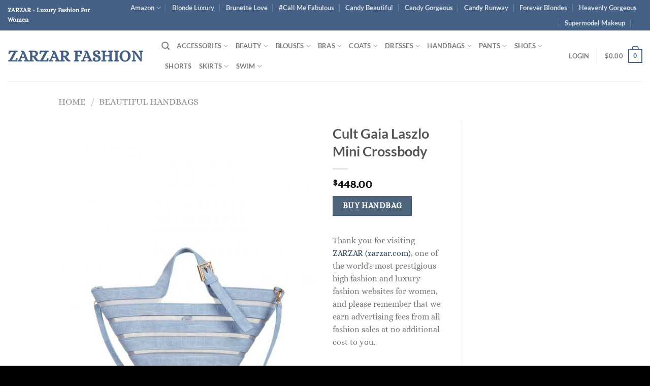

--- FILE ---
content_type: text/html; charset=UTF-8
request_url: https://zarzarfashion.com/product/cult-gaia-laszlo-mini-crossbody
body_size: 58912
content:
<!DOCTYPE html>
<html lang="en-US" class="loading-site no-js">
<head>
	<meta charset="UTF-8" />
	<link rel="profile" href="http://gmpg.org/xfn/11" />
	<link rel="pingback" href="https://zarzarfashion.com/xmlrpc.php" />

	<script>(function(html){html.className = html.className.replace(/\bno-js\b/,'js')})(document.documentElement);</script>
<title>Cult Gaia Laszlo Mini Crossbody &#8211; ZARZAR FASHION</title>
<meta name='robots' content='max-image-preview:large' />
	<style>img:is([sizes="auto" i], [sizes^="auto," i]) { contain-intrinsic-size: 3000px 1500px }</style>
	<meta name="viewport" content="width=device-width, initial-scale=1" /><link rel='dns-prefetch' href='//www.googletagmanager.com' />
<link rel='dns-prefetch' href='//fundingchoicesmessages.google.com' />
<link rel='prefetch' href='https://zarzarfashion.com/wp-content/themes/flatsome/assets/js/flatsome.js?ver=8e60d746741250b4dd4e' />
<link rel='prefetch' href='https://zarzarfashion.com/wp-content/themes/flatsome/assets/js/chunk.slider.js?ver=3.19.7' />
<link rel='prefetch' href='https://zarzarfashion.com/wp-content/themes/flatsome/assets/js/chunk.popups.js?ver=3.19.7' />
<link rel='prefetch' href='https://zarzarfashion.com/wp-content/themes/flatsome/assets/js/chunk.tooltips.js?ver=3.19.7' />
<link rel='prefetch' href='https://zarzarfashion.com/wp-content/themes/flatsome/assets/js/woocommerce.js?ver=dd6035ce106022a74757' />
<link rel="alternate" type="application/rss+xml" title="ZARZAR FASHION &raquo; Feed" href="https://zarzarfashion.com/feed" />
<link rel="alternate" type="application/rss+xml" title="ZARZAR FASHION &raquo; Comments Feed" href="https://zarzarfashion.com/comments/feed" />
<script type="text/javascript">
/* <![CDATA[ */
window._wpemojiSettings = {"baseUrl":"https:\/\/s.w.org\/images\/core\/emoji\/16.0.1\/72x72\/","ext":".png","svgUrl":"https:\/\/s.w.org\/images\/core\/emoji\/16.0.1\/svg\/","svgExt":".svg","source":{"concatemoji":"https:\/\/zarzarfashion.com\/wp-includes\/js\/wp-emoji-release.min.js?ver=6.8.3"}};
/*! This file is auto-generated */
!function(s,n){var o,i,e;function c(e){try{var t={supportTests:e,timestamp:(new Date).valueOf()};sessionStorage.setItem(o,JSON.stringify(t))}catch(e){}}function p(e,t,n){e.clearRect(0,0,e.canvas.width,e.canvas.height),e.fillText(t,0,0);var t=new Uint32Array(e.getImageData(0,0,e.canvas.width,e.canvas.height).data),a=(e.clearRect(0,0,e.canvas.width,e.canvas.height),e.fillText(n,0,0),new Uint32Array(e.getImageData(0,0,e.canvas.width,e.canvas.height).data));return t.every(function(e,t){return e===a[t]})}function u(e,t){e.clearRect(0,0,e.canvas.width,e.canvas.height),e.fillText(t,0,0);for(var n=e.getImageData(16,16,1,1),a=0;a<n.data.length;a++)if(0!==n.data[a])return!1;return!0}function f(e,t,n,a){switch(t){case"flag":return n(e,"\ud83c\udff3\ufe0f\u200d\u26a7\ufe0f","\ud83c\udff3\ufe0f\u200b\u26a7\ufe0f")?!1:!n(e,"\ud83c\udde8\ud83c\uddf6","\ud83c\udde8\u200b\ud83c\uddf6")&&!n(e,"\ud83c\udff4\udb40\udc67\udb40\udc62\udb40\udc65\udb40\udc6e\udb40\udc67\udb40\udc7f","\ud83c\udff4\u200b\udb40\udc67\u200b\udb40\udc62\u200b\udb40\udc65\u200b\udb40\udc6e\u200b\udb40\udc67\u200b\udb40\udc7f");case"emoji":return!a(e,"\ud83e\udedf")}return!1}function g(e,t,n,a){var r="undefined"!=typeof WorkerGlobalScope&&self instanceof WorkerGlobalScope?new OffscreenCanvas(300,150):s.createElement("canvas"),o=r.getContext("2d",{willReadFrequently:!0}),i=(o.textBaseline="top",o.font="600 32px Arial",{});return e.forEach(function(e){i[e]=t(o,e,n,a)}),i}function t(e){var t=s.createElement("script");t.src=e,t.defer=!0,s.head.appendChild(t)}"undefined"!=typeof Promise&&(o="wpEmojiSettingsSupports",i=["flag","emoji"],n.supports={everything:!0,everythingExceptFlag:!0},e=new Promise(function(e){s.addEventListener("DOMContentLoaded",e,{once:!0})}),new Promise(function(t){var n=function(){try{var e=JSON.parse(sessionStorage.getItem(o));if("object"==typeof e&&"number"==typeof e.timestamp&&(new Date).valueOf()<e.timestamp+604800&&"object"==typeof e.supportTests)return e.supportTests}catch(e){}return null}();if(!n){if("undefined"!=typeof Worker&&"undefined"!=typeof OffscreenCanvas&&"undefined"!=typeof URL&&URL.createObjectURL&&"undefined"!=typeof Blob)try{var e="postMessage("+g.toString()+"("+[JSON.stringify(i),f.toString(),p.toString(),u.toString()].join(",")+"));",a=new Blob([e],{type:"text/javascript"}),r=new Worker(URL.createObjectURL(a),{name:"wpTestEmojiSupports"});return void(r.onmessage=function(e){c(n=e.data),r.terminate(),t(n)})}catch(e){}c(n=g(i,f,p,u))}t(n)}).then(function(e){for(var t in e)n.supports[t]=e[t],n.supports.everything=n.supports.everything&&n.supports[t],"flag"!==t&&(n.supports.everythingExceptFlag=n.supports.everythingExceptFlag&&n.supports[t]);n.supports.everythingExceptFlag=n.supports.everythingExceptFlag&&!n.supports.flag,n.DOMReady=!1,n.readyCallback=function(){n.DOMReady=!0}}).then(function(){return e}).then(function(){var e;n.supports.everything||(n.readyCallback(),(e=n.source||{}).concatemoji?t(e.concatemoji):e.wpemoji&&e.twemoji&&(t(e.twemoji),t(e.wpemoji)))}))}((window,document),window._wpemojiSettings);
/* ]]> */
</script>
<link rel='stylesheet' id='dashicons-css' href='https://zarzarfashion.com/wp-includes/css/dashicons.min.css?ver=6.8.3' type='text/css' media='all' />
<link rel='stylesheet' id='post-views-counter-frontend-css' href='https://zarzarfashion.com/wp-content/plugins/post-views-counter/css/frontend.min.css?ver=1.5.7' type='text/css' media='all' />
<style id='wp-emoji-styles-inline-css' type='text/css'>

	img.wp-smiley, img.emoji {
		display: inline !important;
		border: none !important;
		box-shadow: none !important;
		height: 1em !important;
		width: 1em !important;
		margin: 0 0.07em !important;
		vertical-align: -0.1em !important;
		background: none !important;
		padding: 0 !important;
	}
</style>
<style id='wp-block-library-inline-css' type='text/css'>
:root{--wp-admin-theme-color:#007cba;--wp-admin-theme-color--rgb:0,124,186;--wp-admin-theme-color-darker-10:#006ba1;--wp-admin-theme-color-darker-10--rgb:0,107,161;--wp-admin-theme-color-darker-20:#005a87;--wp-admin-theme-color-darker-20--rgb:0,90,135;--wp-admin-border-width-focus:2px;--wp-block-synced-color:#7a00df;--wp-block-synced-color--rgb:122,0,223;--wp-bound-block-color:var(--wp-block-synced-color)}@media (min-resolution:192dpi){:root{--wp-admin-border-width-focus:1.5px}}.wp-element-button{cursor:pointer}:root{--wp--preset--font-size--normal:16px;--wp--preset--font-size--huge:42px}:root .has-very-light-gray-background-color{background-color:#eee}:root .has-very-dark-gray-background-color{background-color:#313131}:root .has-very-light-gray-color{color:#eee}:root .has-very-dark-gray-color{color:#313131}:root .has-vivid-green-cyan-to-vivid-cyan-blue-gradient-background{background:linear-gradient(135deg,#00d084,#0693e3)}:root .has-purple-crush-gradient-background{background:linear-gradient(135deg,#34e2e4,#4721fb 50%,#ab1dfe)}:root .has-hazy-dawn-gradient-background{background:linear-gradient(135deg,#faaca8,#dad0ec)}:root .has-subdued-olive-gradient-background{background:linear-gradient(135deg,#fafae1,#67a671)}:root .has-atomic-cream-gradient-background{background:linear-gradient(135deg,#fdd79a,#004a59)}:root .has-nightshade-gradient-background{background:linear-gradient(135deg,#330968,#31cdcf)}:root .has-midnight-gradient-background{background:linear-gradient(135deg,#020381,#2874fc)}.has-regular-font-size{font-size:1em}.has-larger-font-size{font-size:2.625em}.has-normal-font-size{font-size:var(--wp--preset--font-size--normal)}.has-huge-font-size{font-size:var(--wp--preset--font-size--huge)}.has-text-align-center{text-align:center}.has-text-align-left{text-align:left}.has-text-align-right{text-align:right}#end-resizable-editor-section{display:none}.aligncenter{clear:both}.items-justified-left{justify-content:flex-start}.items-justified-center{justify-content:center}.items-justified-right{justify-content:flex-end}.items-justified-space-between{justify-content:space-between}.screen-reader-text{border:0;clip-path:inset(50%);height:1px;margin:-1px;overflow:hidden;padding:0;position:absolute;width:1px;word-wrap:normal!important}.screen-reader-text:focus{background-color:#ddd;clip-path:none;color:#444;display:block;font-size:1em;height:auto;left:5px;line-height:normal;padding:15px 23px 14px;text-decoration:none;top:5px;width:auto;z-index:100000}html :where(.has-border-color){border-style:solid}html :where([style*=border-top-color]){border-top-style:solid}html :where([style*=border-right-color]){border-right-style:solid}html :where([style*=border-bottom-color]){border-bottom-style:solid}html :where([style*=border-left-color]){border-left-style:solid}html :where([style*=border-width]){border-style:solid}html :where([style*=border-top-width]){border-top-style:solid}html :where([style*=border-right-width]){border-right-style:solid}html :where([style*=border-bottom-width]){border-bottom-style:solid}html :where([style*=border-left-width]){border-left-style:solid}html :where(img[class*=wp-image-]){height:auto;max-width:100%}:where(figure){margin:0 0 1em}html :where(.is-position-sticky){--wp-admin--admin-bar--position-offset:var(--wp-admin--admin-bar--height,0px)}@media screen and (max-width:600px){html :where(.is-position-sticky){--wp-admin--admin-bar--position-offset:0px}}
</style>
<link rel='stylesheet' id='photoswipe-css' href='https://zarzarfashion.com/wp-content/plugins/woocommerce/assets/css/photoswipe/photoswipe.min.css?ver=10.3.7' type='text/css' media='all' />
<link rel='stylesheet' id='photoswipe-default-skin-css' href='https://zarzarfashion.com/wp-content/plugins/woocommerce/assets/css/photoswipe/default-skin/default-skin.min.css?ver=10.3.7' type='text/css' media='all' />
<style id='woocommerce-inline-inline-css' type='text/css'>
.woocommerce form .form-row .required { visibility: visible; }
</style>
<link rel='stylesheet' id='gateway-css' href='https://zarzarfashion.com/wp-content/plugins/woocommerce-paypal-payments/modules/ppcp-button/assets/css/gateway.css?ver=3.3.0' type='text/css' media='all' />
<link rel='stylesheet' id='brands-styles-css' href='https://zarzarfashion.com/wp-content/plugins/woocommerce/assets/css/brands.css?ver=10.3.7' type='text/css' media='all' />
<link rel='stylesheet' id='flatsome-main-css' href='https://zarzarfashion.com/wp-content/themes/flatsome/assets/css/flatsome.css?ver=3.19.7' type='text/css' media='all' />
<style id='flatsome-main-inline-css' type='text/css'>
@font-face {
				font-family: "fl-icons";
				font-display: block;
				src: url(https://zarzarfashion.com/wp-content/themes/flatsome/assets/css/icons/fl-icons.eot?v=3.19.7);
				src:
					url(https://zarzarfashion.com/wp-content/themes/flatsome/assets/css/icons/fl-icons.eot#iefix?v=3.19.7) format("embedded-opentype"),
					url(https://zarzarfashion.com/wp-content/themes/flatsome/assets/css/icons/fl-icons.woff2?v=3.19.7) format("woff2"),
					url(https://zarzarfashion.com/wp-content/themes/flatsome/assets/css/icons/fl-icons.ttf?v=3.19.7) format("truetype"),
					url(https://zarzarfashion.com/wp-content/themes/flatsome/assets/css/icons/fl-icons.woff?v=3.19.7) format("woff"),
					url(https://zarzarfashion.com/wp-content/themes/flatsome/assets/css/icons/fl-icons.svg?v=3.19.7#fl-icons) format("svg");
			}
</style>
<link rel='stylesheet' id='flatsome-shop-css' href='https://zarzarfashion.com/wp-content/themes/flatsome/assets/css/flatsome-shop.css?ver=3.19.7' type='text/css' media='all' />
<link rel='stylesheet' id='flatsome-style-css' href='https://zarzarfashion.com/wp-content/themes/flatsome/style.css?ver=3.19.7' type='text/css' media='all' />
<script type="text/javascript" src="https://zarzarfashion.com/wp-includes/js/jquery/jquery.min.js?ver=3.7.1" id="jquery-core-js"></script>
<script type="text/javascript" src="https://zarzarfashion.com/wp-includes/js/jquery/jquery-migrate.min.js?ver=3.4.1" id="jquery-migrate-js"></script>
<script type="text/javascript" src="https://zarzarfashion.com/wp-content/plugins/woocommerce/assets/js/jquery-blockui/jquery.blockUI.min.js?ver=2.7.0-wc.10.3.7" id="wc-jquery-blockui-js" data-wp-strategy="defer"></script>
<script type="text/javascript" id="wc-add-to-cart-js-extra">
/* <![CDATA[ */
var wc_add_to_cart_params = {"ajax_url":"\/wp-admin\/admin-ajax.php","wc_ajax_url":"\/?wc-ajax=%%endpoint%%","i18n_view_cart":"View cart","cart_url":"https:\/\/zarzarfashion.com\/cart","is_cart":"","cart_redirect_after_add":"no"};
/* ]]> */
</script>
<script type="text/javascript" src="https://zarzarfashion.com/wp-content/plugins/woocommerce/assets/js/frontend/add-to-cart.min.js?ver=10.3.7" id="wc-add-to-cart-js" defer="defer" data-wp-strategy="defer"></script>
<script type="text/javascript" src="https://zarzarfashion.com/wp-content/plugins/woocommerce/assets/js/photoswipe/photoswipe.min.js?ver=4.1.1-wc.10.3.7" id="wc-photoswipe-js" defer="defer" data-wp-strategy="defer"></script>
<script type="text/javascript" src="https://zarzarfashion.com/wp-content/plugins/woocommerce/assets/js/photoswipe/photoswipe-ui-default.min.js?ver=4.1.1-wc.10.3.7" id="wc-photoswipe-ui-default-js" defer="defer" data-wp-strategy="defer"></script>
<script type="text/javascript" id="wc-single-product-js-extra">
/* <![CDATA[ */
var wc_single_product_params = {"i18n_required_rating_text":"Please select a rating","i18n_rating_options":["1 of 5 stars","2 of 5 stars","3 of 5 stars","4 of 5 stars","5 of 5 stars"],"i18n_product_gallery_trigger_text":"View full-screen image gallery","review_rating_required":"yes","flexslider":{"rtl":false,"animation":"slide","smoothHeight":true,"directionNav":false,"controlNav":"thumbnails","slideshow":false,"animationSpeed":500,"animationLoop":false,"allowOneSlide":false},"zoom_enabled":"","zoom_options":[],"photoswipe_enabled":"1","photoswipe_options":{"shareEl":false,"closeOnScroll":false,"history":false,"hideAnimationDuration":0,"showAnimationDuration":0},"flexslider_enabled":""};
/* ]]> */
</script>
<script type="text/javascript" src="https://zarzarfashion.com/wp-content/plugins/woocommerce/assets/js/frontend/single-product.min.js?ver=10.3.7" id="wc-single-product-js" defer="defer" data-wp-strategy="defer"></script>
<script type="text/javascript" src="https://zarzarfashion.com/wp-content/plugins/woocommerce/assets/js/js-cookie/js.cookie.min.js?ver=2.1.4-wc.10.3.7" id="wc-js-cookie-js" data-wp-strategy="defer"></script>

<!-- Google tag (gtag.js) snippet added by Site Kit -->
<!-- Google Analytics snippet added by Site Kit -->
<script type="text/javascript" src="https://www.googletagmanager.com/gtag/js?id=GT-5NGVKK" id="google_gtagjs-js" async></script>
<script type="text/javascript" id="google_gtagjs-js-after">
/* <![CDATA[ */
window.dataLayer = window.dataLayer || [];function gtag(){dataLayer.push(arguments);}
gtag("set","linker",{"domains":["zarzarfashion.com"]});
gtag("js", new Date());
gtag("set", "developer_id.dZTNiMT", true);
gtag("config", "GT-5NGVKK");
/* ]]> */
</script>
<link rel="https://api.w.org/" href="https://zarzarfashion.com/wp-json/" /><link rel="alternate" title="JSON" type="application/json" href="https://zarzarfashion.com/wp-json/wp/v2/product/47743" /><link rel="EditURI" type="application/rsd+xml" title="RSD" href="https://zarzarfashion.com/xmlrpc.php?rsd" />
<meta name="generator" content="WordPress 6.8.3" />
<meta name="generator" content="WooCommerce 10.3.7" />
<link rel="canonical" href="https://zarzarfashion.com/product/cult-gaia-laszlo-mini-crossbody" />
<link rel='shortlink' href='https://zarzarfashion.com/?p=47743' />
<link rel="alternate" title="oEmbed (JSON)" type="application/json+oembed" href="https://zarzarfashion.com/wp-json/oembed/1.0/embed?url=https%3A%2F%2Fzarzarfashion.com%2Fproduct%2Fcult-gaia-laszlo-mini-crossbody" />
<link rel="alternate" title="oEmbed (XML)" type="text/xml+oembed" href="https://zarzarfashion.com/wp-json/oembed/1.0/embed?url=https%3A%2F%2Fzarzarfashion.com%2Fproduct%2Fcult-gaia-laszlo-mini-crossbody&#038;format=xml" />
<meta name="generator" content="Site Kit by Google 1.170.0" />	<noscript><style>.woocommerce-product-gallery{ opacity: 1 !important; }</style></noscript>
	
<!-- Google AdSense meta tags added by Site Kit -->
<meta name="google-adsense-platform-account" content="ca-host-pub-2644536267352236">
<meta name="google-adsense-platform-domain" content="sitekit.withgoogle.com">
<!-- End Google AdSense meta tags added by Site Kit -->

<!-- Google AdSense Ad Blocking Recovery snippet added by Site Kit -->
<script async src="https://fundingchoicesmessages.google.com/i/pub-6805973098958875?ers=1" nonce="WnLIruA0i_DkvVEwksS8Ag"></script><script nonce="WnLIruA0i_DkvVEwksS8Ag">(function() {function signalGooglefcPresent() {if (!window.frames['googlefcPresent']) {if (document.body) {const iframe = document.createElement('iframe'); iframe.style = 'width: 0; height: 0; border: none; z-index: -1000; left: -1000px; top: -1000px;'; iframe.style.display = 'none'; iframe.name = 'googlefcPresent'; document.body.appendChild(iframe);} else {setTimeout(signalGooglefcPresent, 0);}}}signalGooglefcPresent();})();</script>
<!-- End Google AdSense Ad Blocking Recovery snippet added by Site Kit -->

<!-- Google AdSense Ad Blocking Recovery Error Protection snippet added by Site Kit -->
<script>(function(){'use strict';function aa(a){var b=0;return function(){return b<a.length?{done:!1,value:a[b++]}:{done:!0}}}var ba="function"==typeof Object.defineProperties?Object.defineProperty:function(a,b,c){if(a==Array.prototype||a==Object.prototype)return a;a[b]=c.value;return a};
function ea(a){a=["object"==typeof globalThis&&globalThis,a,"object"==typeof window&&window,"object"==typeof self&&self,"object"==typeof global&&global];for(var b=0;b<a.length;++b){var c=a[b];if(c&&c.Math==Math)return c}throw Error("Cannot find global object");}var fa=ea(this);function ha(a,b){if(b)a:{var c=fa;a=a.split(".");for(var d=0;d<a.length-1;d++){var e=a[d];if(!(e in c))break a;c=c[e]}a=a[a.length-1];d=c[a];b=b(d);b!=d&&null!=b&&ba(c,a,{configurable:!0,writable:!0,value:b})}}
var ia="function"==typeof Object.create?Object.create:function(a){function b(){}b.prototype=a;return new b},l;if("function"==typeof Object.setPrototypeOf)l=Object.setPrototypeOf;else{var m;a:{var ja={a:!0},ka={};try{ka.__proto__=ja;m=ka.a;break a}catch(a){}m=!1}l=m?function(a,b){a.__proto__=b;if(a.__proto__!==b)throw new TypeError(a+" is not extensible");return a}:null}var la=l;
function n(a,b){a.prototype=ia(b.prototype);a.prototype.constructor=a;if(la)la(a,b);else for(var c in b)if("prototype"!=c)if(Object.defineProperties){var d=Object.getOwnPropertyDescriptor(b,c);d&&Object.defineProperty(a,c,d)}else a[c]=b[c];a.A=b.prototype}function ma(){for(var a=Number(this),b=[],c=a;c<arguments.length;c++)b[c-a]=arguments[c];return b}
var na="function"==typeof Object.assign?Object.assign:function(a,b){for(var c=1;c<arguments.length;c++){var d=arguments[c];if(d)for(var e in d)Object.prototype.hasOwnProperty.call(d,e)&&(a[e]=d[e])}return a};ha("Object.assign",function(a){return a||na});/*

 Copyright The Closure Library Authors.
 SPDX-License-Identifier: Apache-2.0
*/
var p=this||self;function q(a){return a};var t,u;a:{for(var oa=["CLOSURE_FLAGS"],v=p,x=0;x<oa.length;x++)if(v=v[oa[x]],null==v){u=null;break a}u=v}var pa=u&&u[610401301];t=null!=pa?pa:!1;var z,qa=p.navigator;z=qa?qa.userAgentData||null:null;function A(a){return t?z?z.brands.some(function(b){return(b=b.brand)&&-1!=b.indexOf(a)}):!1:!1}function B(a){var b;a:{if(b=p.navigator)if(b=b.userAgent)break a;b=""}return-1!=b.indexOf(a)};function C(){return t?!!z&&0<z.brands.length:!1}function D(){return C()?A("Chromium"):(B("Chrome")||B("CriOS"))&&!(C()?0:B("Edge"))||B("Silk")};var ra=C()?!1:B("Trident")||B("MSIE");!B("Android")||D();D();B("Safari")&&(D()||(C()?0:B("Coast"))||(C()?0:B("Opera"))||(C()?0:B("Edge"))||(C()?A("Microsoft Edge"):B("Edg/"))||C()&&A("Opera"));var sa={},E=null;var ta="undefined"!==typeof Uint8Array,ua=!ra&&"function"===typeof btoa;var F="function"===typeof Symbol&&"symbol"===typeof Symbol()?Symbol():void 0,G=F?function(a,b){a[F]|=b}:function(a,b){void 0!==a.g?a.g|=b:Object.defineProperties(a,{g:{value:b,configurable:!0,writable:!0,enumerable:!1}})};function va(a){var b=H(a);1!==(b&1)&&(Object.isFrozen(a)&&(a=Array.prototype.slice.call(a)),I(a,b|1))}
var H=F?function(a){return a[F]|0}:function(a){return a.g|0},J=F?function(a){return a[F]}:function(a){return a.g},I=F?function(a,b){a[F]=b}:function(a,b){void 0!==a.g?a.g=b:Object.defineProperties(a,{g:{value:b,configurable:!0,writable:!0,enumerable:!1}})};function wa(){var a=[];G(a,1);return a}function xa(a,b){I(b,(a|0)&-99)}function K(a,b){I(b,(a|34)&-73)}function L(a){a=a>>11&1023;return 0===a?536870912:a};var M={};function N(a){return null!==a&&"object"===typeof a&&!Array.isArray(a)&&a.constructor===Object}var O,ya=[];I(ya,39);O=Object.freeze(ya);var P;function Q(a,b){P=b;a=new a(b);P=void 0;return a}
function R(a,b,c){null==a&&(a=P);P=void 0;if(null==a){var d=96;c?(a=[c],d|=512):a=[];b&&(d=d&-2095105|(b&1023)<<11)}else{if(!Array.isArray(a))throw Error();d=H(a);if(d&64)return a;d|=64;if(c&&(d|=512,c!==a[0]))throw Error();a:{c=a;var e=c.length;if(e){var f=e-1,g=c[f];if(N(g)){d|=256;b=(d>>9&1)-1;e=f-b;1024<=e&&(za(c,b,g),e=1023);d=d&-2095105|(e&1023)<<11;break a}}b&&(g=(d>>9&1)-1,b=Math.max(b,e-g),1024<b&&(za(c,g,{}),d|=256,b=1023),d=d&-2095105|(b&1023)<<11)}}I(a,d);return a}
function za(a,b,c){for(var d=1023+b,e=a.length,f=d;f<e;f++){var g=a[f];null!=g&&g!==c&&(c[f-b]=g)}a.length=d+1;a[d]=c};function Aa(a){switch(typeof a){case "number":return isFinite(a)?a:String(a);case "boolean":return a?1:0;case "object":if(a&&!Array.isArray(a)&&ta&&null!=a&&a instanceof Uint8Array){if(ua){for(var b="",c=0,d=a.length-10240;c<d;)b+=String.fromCharCode.apply(null,a.subarray(c,c+=10240));b+=String.fromCharCode.apply(null,c?a.subarray(c):a);a=btoa(b)}else{void 0===b&&(b=0);if(!E){E={};c="ABCDEFGHIJKLMNOPQRSTUVWXYZabcdefghijklmnopqrstuvwxyz0123456789".split("");d=["+/=","+/","-_=","-_.","-_"];for(var e=
0;5>e;e++){var f=c.concat(d[e].split(""));sa[e]=f;for(var g=0;g<f.length;g++){var h=f[g];void 0===E[h]&&(E[h]=g)}}}b=sa[b];c=Array(Math.floor(a.length/3));d=b[64]||"";for(e=f=0;f<a.length-2;f+=3){var k=a[f],w=a[f+1];h=a[f+2];g=b[k>>2];k=b[(k&3)<<4|w>>4];w=b[(w&15)<<2|h>>6];h=b[h&63];c[e++]=g+k+w+h}g=0;h=d;switch(a.length-f){case 2:g=a[f+1],h=b[(g&15)<<2]||d;case 1:a=a[f],c[e]=b[a>>2]+b[(a&3)<<4|g>>4]+h+d}a=c.join("")}return a}}return a};function Ba(a,b,c){a=Array.prototype.slice.call(a);var d=a.length,e=b&256?a[d-1]:void 0;d+=e?-1:0;for(b=b&512?1:0;b<d;b++)a[b]=c(a[b]);if(e){b=a[b]={};for(var f in e)Object.prototype.hasOwnProperty.call(e,f)&&(b[f]=c(e[f]))}return a}function Da(a,b,c,d,e,f){if(null!=a){if(Array.isArray(a))a=e&&0==a.length&&H(a)&1?void 0:f&&H(a)&2?a:Ea(a,b,c,void 0!==d,e,f);else if(N(a)){var g={},h;for(h in a)Object.prototype.hasOwnProperty.call(a,h)&&(g[h]=Da(a[h],b,c,d,e,f));a=g}else a=b(a,d);return a}}
function Ea(a,b,c,d,e,f){var g=d||c?H(a):0;d=d?!!(g&32):void 0;a=Array.prototype.slice.call(a);for(var h=0;h<a.length;h++)a[h]=Da(a[h],b,c,d,e,f);c&&c(g,a);return a}function Fa(a){return a.s===M?a.toJSON():Aa(a)};function Ga(a,b,c){c=void 0===c?K:c;if(null!=a){if(ta&&a instanceof Uint8Array)return b?a:new Uint8Array(a);if(Array.isArray(a)){var d=H(a);if(d&2)return a;if(b&&!(d&64)&&(d&32||0===d))return I(a,d|34),a;a=Ea(a,Ga,d&4?K:c,!0,!1,!0);b=H(a);b&4&&b&2&&Object.freeze(a);return a}a.s===M&&(b=a.h,c=J(b),a=c&2?a:Q(a.constructor,Ha(b,c,!0)));return a}}function Ha(a,b,c){var d=c||b&2?K:xa,e=!!(b&32);a=Ba(a,b,function(f){return Ga(f,e,d)});G(a,32|(c?2:0));return a};function Ia(a,b){a=a.h;return Ja(a,J(a),b)}function Ja(a,b,c,d){if(-1===c)return null;if(c>=L(b)){if(b&256)return a[a.length-1][c]}else{var e=a.length;if(d&&b&256&&(d=a[e-1][c],null!=d))return d;b=c+((b>>9&1)-1);if(b<e)return a[b]}}function Ka(a,b,c,d,e){var f=L(b);if(c>=f||e){e=b;if(b&256)f=a[a.length-1];else{if(null==d)return;f=a[f+((b>>9&1)-1)]={};e|=256}f[c]=d;e&=-1025;e!==b&&I(a,e)}else a[c+((b>>9&1)-1)]=d,b&256&&(d=a[a.length-1],c in d&&delete d[c]),b&1024&&I(a,b&-1025)}
function La(a,b){var c=Ma;var d=void 0===d?!1:d;var e=a.h;var f=J(e),g=Ja(e,f,b,d);var h=!1;if(null==g||"object"!==typeof g||(h=Array.isArray(g))||g.s!==M)if(h){var k=h=H(g);0===k&&(k|=f&32);k|=f&2;k!==h&&I(g,k);c=new c(g)}else c=void 0;else c=g;c!==g&&null!=c&&Ka(e,f,b,c,d);e=c;if(null==e)return e;a=a.h;f=J(a);f&2||(g=e,c=g.h,h=J(c),g=h&2?Q(g.constructor,Ha(c,h,!1)):g,g!==e&&(e=g,Ka(a,f,b,e,d)));return e}function Na(a,b){a=Ia(a,b);return null==a||"string"===typeof a?a:void 0}
function Oa(a,b){a=Ia(a,b);return null!=a?a:0}function S(a,b){a=Na(a,b);return null!=a?a:""};function T(a,b,c){this.h=R(a,b,c)}T.prototype.toJSON=function(){var a=Ea(this.h,Fa,void 0,void 0,!1,!1);return Pa(this,a,!0)};T.prototype.s=M;T.prototype.toString=function(){return Pa(this,this.h,!1).toString()};
function Pa(a,b,c){var d=a.constructor.v,e=L(J(c?a.h:b)),f=!1;if(d){if(!c){b=Array.prototype.slice.call(b);var g;if(b.length&&N(g=b[b.length-1]))for(f=0;f<d.length;f++)if(d[f]>=e){Object.assign(b[b.length-1]={},g);break}f=!0}e=b;c=!c;g=J(a.h);a=L(g);g=(g>>9&1)-1;for(var h,k,w=0;w<d.length;w++)if(k=d[w],k<a){k+=g;var r=e[k];null==r?e[k]=c?O:wa():c&&r!==O&&va(r)}else h||(r=void 0,e.length&&N(r=e[e.length-1])?h=r:e.push(h={})),r=h[k],null==h[k]?h[k]=c?O:wa():c&&r!==O&&va(r)}d=b.length;if(!d)return b;
var Ca;if(N(h=b[d-1])){a:{var y=h;e={};c=!1;for(var ca in y)Object.prototype.hasOwnProperty.call(y,ca)&&(a=y[ca],Array.isArray(a)&&a!=a&&(c=!0),null!=a?e[ca]=a:c=!0);if(c){for(var rb in e){y=e;break a}y=null}}y!=h&&(Ca=!0);d--}for(;0<d;d--){h=b[d-1];if(null!=h)break;var cb=!0}if(!Ca&&!cb)return b;var da;f?da=b:da=Array.prototype.slice.call(b,0,d);b=da;f&&(b.length=d);y&&b.push(y);return b};function Qa(a){return function(b){if(null==b||""==b)b=new a;else{b=JSON.parse(b);if(!Array.isArray(b))throw Error(void 0);G(b,32);b=Q(a,b)}return b}};function Ra(a){this.h=R(a)}n(Ra,T);var Sa=Qa(Ra);var U;function V(a){this.g=a}V.prototype.toString=function(){return this.g+""};var Ta={};function Ua(){return Math.floor(2147483648*Math.random()).toString(36)+Math.abs(Math.floor(2147483648*Math.random())^Date.now()).toString(36)};function Va(a,b){b=String(b);"application/xhtml+xml"===a.contentType&&(b=b.toLowerCase());return a.createElement(b)}function Wa(a){this.g=a||p.document||document}Wa.prototype.appendChild=function(a,b){a.appendChild(b)};/*

 SPDX-License-Identifier: Apache-2.0
*/
function Xa(a,b){a.src=b instanceof V&&b.constructor===V?b.g:"type_error:TrustedResourceUrl";var c,d;(c=(b=null==(d=(c=(a.ownerDocument&&a.ownerDocument.defaultView||window).document).querySelector)?void 0:d.call(c,"script[nonce]"))?b.nonce||b.getAttribute("nonce")||"":"")&&a.setAttribute("nonce",c)};function Ya(a){a=void 0===a?document:a;return a.createElement("script")};function Za(a,b,c,d,e,f){try{var g=a.g,h=Ya(g);h.async=!0;Xa(h,b);g.head.appendChild(h);h.addEventListener("load",function(){e();d&&g.head.removeChild(h)});h.addEventListener("error",function(){0<c?Za(a,b,c-1,d,e,f):(d&&g.head.removeChild(h),f())})}catch(k){f()}};var $a=p.atob("aHR0cHM6Ly93d3cuZ3N0YXRpYy5jb20vaW1hZ2VzL2ljb25zL21hdGVyaWFsL3N5c3RlbS8xeC93YXJuaW5nX2FtYmVyXzI0ZHAucG5n"),ab=p.atob("WW91IGFyZSBzZWVpbmcgdGhpcyBtZXNzYWdlIGJlY2F1c2UgYWQgb3Igc2NyaXB0IGJsb2NraW5nIHNvZnR3YXJlIGlzIGludGVyZmVyaW5nIHdpdGggdGhpcyBwYWdlLg=="),bb=p.atob("RGlzYWJsZSBhbnkgYWQgb3Igc2NyaXB0IGJsb2NraW5nIHNvZnR3YXJlLCB0aGVuIHJlbG9hZCB0aGlzIHBhZ2Uu");function db(a,b,c){this.i=a;this.l=new Wa(this.i);this.g=null;this.j=[];this.m=!1;this.u=b;this.o=c}
function eb(a){if(a.i.body&&!a.m){var b=function(){fb(a);p.setTimeout(function(){return gb(a,3)},50)};Za(a.l,a.u,2,!0,function(){p[a.o]||b()},b);a.m=!0}}
function fb(a){for(var b=W(1,5),c=0;c<b;c++){var d=X(a);a.i.body.appendChild(d);a.j.push(d)}b=X(a);b.style.bottom="0";b.style.left="0";b.style.position="fixed";b.style.width=W(100,110).toString()+"%";b.style.zIndex=W(2147483544,2147483644).toString();b.style["background-color"]=hb(249,259,242,252,219,229);b.style["box-shadow"]="0 0 12px #888";b.style.color=hb(0,10,0,10,0,10);b.style.display="flex";b.style["justify-content"]="center";b.style["font-family"]="Roboto, Arial";c=X(a);c.style.width=W(80,
85).toString()+"%";c.style.maxWidth=W(750,775).toString()+"px";c.style.margin="24px";c.style.display="flex";c.style["align-items"]="flex-start";c.style["justify-content"]="center";d=Va(a.l.g,"IMG");d.className=Ua();d.src=$a;d.alt="Warning icon";d.style.height="24px";d.style.width="24px";d.style["padding-right"]="16px";var e=X(a),f=X(a);f.style["font-weight"]="bold";f.textContent=ab;var g=X(a);g.textContent=bb;Y(a,e,f);Y(a,e,g);Y(a,c,d);Y(a,c,e);Y(a,b,c);a.g=b;a.i.body.appendChild(a.g);b=W(1,5);for(c=
0;c<b;c++)d=X(a),a.i.body.appendChild(d),a.j.push(d)}function Y(a,b,c){for(var d=W(1,5),e=0;e<d;e++){var f=X(a);b.appendChild(f)}b.appendChild(c);c=W(1,5);for(d=0;d<c;d++)e=X(a),b.appendChild(e)}function W(a,b){return Math.floor(a+Math.random()*(b-a))}function hb(a,b,c,d,e,f){return"rgb("+W(Math.max(a,0),Math.min(b,255)).toString()+","+W(Math.max(c,0),Math.min(d,255)).toString()+","+W(Math.max(e,0),Math.min(f,255)).toString()+")"}function X(a){a=Va(a.l.g,"DIV");a.className=Ua();return a}
function gb(a,b){0>=b||null!=a.g&&0!=a.g.offsetHeight&&0!=a.g.offsetWidth||(ib(a),fb(a),p.setTimeout(function(){return gb(a,b-1)},50))}
function ib(a){var b=a.j;var c="undefined"!=typeof Symbol&&Symbol.iterator&&b[Symbol.iterator];if(c)b=c.call(b);else if("number"==typeof b.length)b={next:aa(b)};else throw Error(String(b)+" is not an iterable or ArrayLike");for(c=b.next();!c.done;c=b.next())(c=c.value)&&c.parentNode&&c.parentNode.removeChild(c);a.j=[];(b=a.g)&&b.parentNode&&b.parentNode.removeChild(b);a.g=null};function jb(a,b,c,d,e){function f(k){document.body?g(document.body):0<k?p.setTimeout(function(){f(k-1)},e):b()}function g(k){k.appendChild(h);p.setTimeout(function(){h?(0!==h.offsetHeight&&0!==h.offsetWidth?b():a(),h.parentNode&&h.parentNode.removeChild(h)):a()},d)}var h=kb(c);f(3)}function kb(a){var b=document.createElement("div");b.className=a;b.style.width="1px";b.style.height="1px";b.style.position="absolute";b.style.left="-10000px";b.style.top="-10000px";b.style.zIndex="-10000";return b};function Ma(a){this.h=R(a)}n(Ma,T);function lb(a){this.h=R(a)}n(lb,T);var mb=Qa(lb);function nb(a){a=Na(a,4)||"";if(void 0===U){var b=null;var c=p.trustedTypes;if(c&&c.createPolicy){try{b=c.createPolicy("goog#html",{createHTML:q,createScript:q,createScriptURL:q})}catch(d){p.console&&p.console.error(d.message)}U=b}else U=b}a=(b=U)?b.createScriptURL(a):a;return new V(a,Ta)};function ob(a,b){this.m=a;this.o=new Wa(a.document);this.g=b;this.j=S(this.g,1);this.u=nb(La(this.g,2));this.i=!1;b=nb(La(this.g,13));this.l=new db(a.document,b,S(this.g,12))}ob.prototype.start=function(){pb(this)};
function pb(a){qb(a);Za(a.o,a.u,3,!1,function(){a:{var b=a.j;var c=p.btoa(b);if(c=p[c]){try{var d=Sa(p.atob(c))}catch(e){b=!1;break a}b=b===Na(d,1)}else b=!1}b?Z(a,S(a.g,14)):(Z(a,S(a.g,8)),eb(a.l))},function(){jb(function(){Z(a,S(a.g,7));eb(a.l)},function(){return Z(a,S(a.g,6))},S(a.g,9),Oa(a.g,10),Oa(a.g,11))})}function Z(a,b){a.i||(a.i=!0,a=new a.m.XMLHttpRequest,a.open("GET",b,!0),a.send())}function qb(a){var b=p.btoa(a.j);a.m[b]&&Z(a,S(a.g,5))};(function(a,b){p[a]=function(){var c=ma.apply(0,arguments);p[a]=function(){};b.apply(null,c)}})("__h82AlnkH6D91__",function(a){"function"===typeof window.atob&&(new ob(window,mb(window.atob(a)))).start()});}).call(this);

window.__h82AlnkH6D91__("[base64]/[base64]/[base64]/[base64]");</script>
<!-- End Google AdSense Ad Blocking Recovery Error Protection snippet added by Site Kit -->
<link rel="icon" href="https://zarzarfashion.com/wp-content/uploads/2023/05/cropped-ZARZAR-FASHION-Luxury-Fashion-For-Women-scaled-1-32x32.jpg" sizes="32x32" />
<link rel="icon" href="https://zarzarfashion.com/wp-content/uploads/2023/05/cropped-ZARZAR-FASHION-Luxury-Fashion-For-Women-scaled-1-192x192.jpg" sizes="192x192" />
<link rel="apple-touch-icon" href="https://zarzarfashion.com/wp-content/uploads/2023/05/cropped-ZARZAR-FASHION-Luxury-Fashion-For-Women-scaled-1-180x180.jpg" />
<meta name="msapplication-TileImage" content="https://zarzarfashion.com/wp-content/uploads/2023/05/cropped-ZARZAR-FASHION-Luxury-Fashion-For-Women-scaled-1-270x270.jpg" />
<style id="custom-css" type="text/css">:root {--primary-color: #446084;--fs-color-primary: #446084;--fs-color-secondary: #4e657b;--fs-color-success: #7a9c59;--fs-color-alert: #b20000;--fs-experimental-link-color: #334862;--fs-experimental-link-color-hover: #111;}.tooltipster-base {--tooltip-color: #fff;--tooltip-bg-color: #000;}.off-canvas-right .mfp-content, .off-canvas-left .mfp-content {--drawer-width: 300px;}.off-canvas .mfp-content.off-canvas-cart {--drawer-width: 360px;}.header-main{height: 100px}#logo img{max-height: 100px}#logo{width:273px;}.header-top{min-height: 30px}.transparent .header-main{height: 90px}.transparent #logo img{max-height: 90px}.has-transparent + .page-title:first-of-type,.has-transparent + #main > .page-title,.has-transparent + #main > div > .page-title,.has-transparent + #main .page-header-wrapper:first-of-type .page-title{padding-top: 120px;}.header.show-on-scroll,.stuck .header-main{height:70px!important}.stuck #logo img{max-height: 70px!important}.search-form{ width: 60%;}.header-bottom {background-color: #f1f1f1}@media (max-width: 549px) {.header-main{height: 70px}#logo img{max-height: 70px}}body{font-size: 100%;}body{font-family: Alice, sans-serif;}body {font-weight: 400;font-style: normal;}.nav > li > a {font-family: Lato, sans-serif;}.mobile-sidebar-levels-2 .nav > li > ul > li > a {font-family: Lato, sans-serif;}.nav > li > a,.mobile-sidebar-levels-2 .nav > li > ul > li > a {font-weight: 700;font-style: normal;}h1,h2,h3,h4,h5,h6,.heading-font, .off-canvas-center .nav-sidebar.nav-vertical > li > a{font-family: Lato, sans-serif;}h1,h2,h3,h4,h5,h6,.heading-font,.banner h1,.banner h2 {font-weight: 700;font-style: normal;}.alt-font{font-family: "Dancing Script", sans-serif;}.alt-font {font-weight: 400!important;font-style: normal!important;}.has-equal-box-heights .box-image {padding-top: 200%;}@media screen and (min-width: 550px){.products .box-vertical .box-image{min-width: 650px!important;width: 650px!important;}}.footer-2{background-color: #ffffff}.absolute-footer, html{background-color: #000000}.page-title-small + main .product-container > .row{padding-top:0;}.nav-vertical-fly-out > li + li {border-top-width: 1px; border-top-style: solid;}.label-new.menu-item > a:after{content:"New";}.label-hot.menu-item > a:after{content:"Hot";}.label-sale.menu-item > a:after{content:"Sale";}.label-popular.menu-item > a:after{content:"Popular";}</style><style id="kirki-inline-styles">/* latin-ext */
@font-face {
  font-family: 'Lato';
  font-style: normal;
  font-weight: 700;
  font-display: swap;
  src: url(https://zarzarfashion.com/wp-content/fonts/lato/S6u9w4BMUTPHh6UVSwaPGR_p.woff2) format('woff2');
  unicode-range: U+0100-02BA, U+02BD-02C5, U+02C7-02CC, U+02CE-02D7, U+02DD-02FF, U+0304, U+0308, U+0329, U+1D00-1DBF, U+1E00-1E9F, U+1EF2-1EFF, U+2020, U+20A0-20AB, U+20AD-20C0, U+2113, U+2C60-2C7F, U+A720-A7FF;
}
/* latin */
@font-face {
  font-family: 'Lato';
  font-style: normal;
  font-weight: 700;
  font-display: swap;
  src: url(https://zarzarfashion.com/wp-content/fonts/lato/S6u9w4BMUTPHh6UVSwiPGQ.woff2) format('woff2');
  unicode-range: U+0000-00FF, U+0131, U+0152-0153, U+02BB-02BC, U+02C6, U+02DA, U+02DC, U+0304, U+0308, U+0329, U+2000-206F, U+20AC, U+2122, U+2191, U+2193, U+2212, U+2215, U+FEFF, U+FFFD;
}/* cyrillic-ext */
@font-face {
  font-family: 'Alice';
  font-style: normal;
  font-weight: 400;
  font-display: swap;
  src: url(https://zarzarfashion.com/wp-content/fonts/alice/OpNCnoEEmtHa6GcDrg7shw.woff2) format('woff2');
  unicode-range: U+0460-052F, U+1C80-1C8A, U+20B4, U+2DE0-2DFF, U+A640-A69F, U+FE2E-FE2F;
}
/* cyrillic */
@font-face {
  font-family: 'Alice';
  font-style: normal;
  font-weight: 400;
  font-display: swap;
  src: url(https://zarzarfashion.com/wp-content/fonts/alice/OpNCnoEEmtHa6GcKrg7shw.woff2) format('woff2');
  unicode-range: U+0301, U+0400-045F, U+0490-0491, U+04B0-04B1, U+2116;
}
/* latin-ext */
@font-face {
  font-family: 'Alice';
  font-style: normal;
  font-weight: 400;
  font-display: swap;
  src: url(https://zarzarfashion.com/wp-content/fonts/alice/OpNCnoEEmtHa6GcArg7shw.woff2) format('woff2');
  unicode-range: U+0100-02BA, U+02BD-02C5, U+02C7-02CC, U+02CE-02D7, U+02DD-02FF, U+0304, U+0308, U+0329, U+1D00-1DBF, U+1E00-1E9F, U+1EF2-1EFF, U+2020, U+20A0-20AB, U+20AD-20C0, U+2113, U+2C60-2C7F, U+A720-A7FF;
}
/* latin */
@font-face {
  font-family: 'Alice';
  font-style: normal;
  font-weight: 400;
  font-display: swap;
  src: url(https://zarzarfashion.com/wp-content/fonts/alice/OpNCnoEEmtHa6GcOrg4.woff2) format('woff2');
  unicode-range: U+0000-00FF, U+0131, U+0152-0153, U+02BB-02BC, U+02C6, U+02DA, U+02DC, U+0304, U+0308, U+0329, U+2000-206F, U+20AC, U+2122, U+2191, U+2193, U+2212, U+2215, U+FEFF, U+FFFD;
}/* vietnamese */
@font-face {
  font-family: 'Dancing Script';
  font-style: normal;
  font-weight: 400;
  font-display: swap;
  src: url(https://zarzarfashion.com/wp-content/fonts/dancing-script/If2cXTr6YS-zF4S-kcSWSVi_sxjsohD9F50Ruu7BMSo3Rep8ltA.woff2) format('woff2');
  unicode-range: U+0102-0103, U+0110-0111, U+0128-0129, U+0168-0169, U+01A0-01A1, U+01AF-01B0, U+0300-0301, U+0303-0304, U+0308-0309, U+0323, U+0329, U+1EA0-1EF9, U+20AB;
}
/* latin-ext */
@font-face {
  font-family: 'Dancing Script';
  font-style: normal;
  font-weight: 400;
  font-display: swap;
  src: url(https://zarzarfashion.com/wp-content/fonts/dancing-script/If2cXTr6YS-zF4S-kcSWSVi_sxjsohD9F50Ruu7BMSo3ROp8ltA.woff2) format('woff2');
  unicode-range: U+0100-02BA, U+02BD-02C5, U+02C7-02CC, U+02CE-02D7, U+02DD-02FF, U+0304, U+0308, U+0329, U+1D00-1DBF, U+1E00-1E9F, U+1EF2-1EFF, U+2020, U+20A0-20AB, U+20AD-20C0, U+2113, U+2C60-2C7F, U+A720-A7FF;
}
/* latin */
@font-face {
  font-family: 'Dancing Script';
  font-style: normal;
  font-weight: 400;
  font-display: swap;
  src: url(https://zarzarfashion.com/wp-content/fonts/dancing-script/If2cXTr6YS-zF4S-kcSWSVi_sxjsohD9F50Ruu7BMSo3Sup8.woff2) format('woff2');
  unicode-range: U+0000-00FF, U+0131, U+0152-0153, U+02BB-02BC, U+02C6, U+02DA, U+02DC, U+0304, U+0308, U+0329, U+2000-206F, U+20AC, U+2122, U+2191, U+2193, U+2212, U+2215, U+FEFF, U+FFFD;
}</style>	
	<script data-ad-client="ca-pub-6805973098958875" async src="https://pagead2.googlesyndication.com/pagead/js/adsbygoogle.js"></script>
	
	<!-- Global site tag (gtag.js) - Google Analytics -->
<script async src="https://www.googletagmanager.com/gtag/js?id=UA-67843847-2"></script>
<script>
  window.dataLayer = window.dataLayer || [];
  function gtag(){dataLayer.push(arguments);}
  gtag('js', new Date());

  gtag('config', 'UA-67843847-2');
</script>
	
	
	<script type="application/ld+json">
{
  "@context": "https://schema.org/",
  "@type": "Organization",
  "name": "ZARZAR FASHION",
  "url": "https://zarzarfashion.com",
  "sameAs": ["https://bras.zarzar.com", "https://zarzar.fashion", "https://zarzarmodels.com", "https://fashion.zarzarmodels.com", "https://tv.zarzarmodels.com", "https://candygorgeous.com", "https://candyrunway.com", "https://foreverblondes.com", "https://brunettelove.com", "https://heavenlygorgeous.com", "https://blondeluxury.com", "https://callmefabulous.com"],
  "image" : "https://zarzarmodels.com/wp-content/uploads/2020/10/ZARZAR-MODELS-Los-Angeles.jpg",
  "description" : "Luxury Fashion | Sexy Bras | Bikinis | Blouses | Dresses | Lingerie | Skirts | Swimwear For Women"
}
</script>

</head>

<body class="wp-singular product-template-default single single-product postid-47743 wp-theme-flatsome theme-flatsome woocommerce woocommerce-page woocommerce-no-js lightbox nav-dropdown-has-arrow nav-dropdown-has-shadow nav-dropdown-has-border">


<a class="skip-link screen-reader-text" href="#main">Skip to content</a>

<div id="wrapper">

	
	<header id="header" class="header header-full-width has-sticky sticky-jump">
		<div class="header-wrapper">
			<div id="top-bar" class="header-top hide-for-sticky nav-dark">
    <div class="flex-row container">
      <div class="flex-col hide-for-medium flex-left">
          <ul class="nav nav-left medium-nav-center nav-small  nav-divided">
              <li class="html custom html_topbar_left"><strong>ZARZAR - Luxury Fashion For Women</strong></li>          </ul>
      </div>

      <div class="flex-col hide-for-medium flex-center">
          <ul class="nav nav-center nav-small  nav-divided">
                        </ul>
      </div>

      <div class="flex-col hide-for-medium flex-right">
         <ul class="nav top-bar-nav nav-right nav-small  nav-divided">
              <li id="menu-item-90867" class="menu-item menu-item-type-custom menu-item-object-custom menu-item-has-children menu-item-90867 menu-item-design-default has-dropdown"><a title="Shop Our Amazon Store" target="_blank" rel="noopener" href="https://www.amazon.com/shop/zarzarmodels" class="nav-top-link" aria-expanded="false" aria-haspopup="menu">Amazon<i class="icon-angle-down" ></i></a>
<ul class="sub-menu nav-dropdown nav-dropdown-default">
	<li id="menu-item-90896" class="image-column menu-item menu-item-type-custom menu-item-object-custom menu-item-90896"><a title="ZARZAR MODELS" target="_blank" rel="noopener" href="https://zarzarmodels.com" class="dropdown-image-column"><img width="180" height="480" src="https://zarzarfashion.com/wp-content/uploads/2020/02/Beautiful-Blonde-Fashion-Model-Modeling-In-Sexy-Lingerie-ZARZAR-FASHION-Beautiful-Lingerie-Bras-Panties-For-Women.jpg" title="ZARZAR MODELS" alt="ZARZAR MODELS"/></a></li>
	<li id="menu-item-90897" class="menu-item menu-item-type-custom menu-item-object-custom menu-item-has-children menu-item-90897 nav-dropdown-col"><a target="_blank" rel="noopener" href="https://www.amazon.com/shop/zarzarmodels">Shop Our Amazon Store</a>
	<ul class="sub-menu nav-column nav-dropdown-default">
		<li id="menu-item-90906" class="menu-item menu-item-type-custom menu-item-object-custom menu-item-90906"><a title="Shop Our eBay Store" target="_blank" rel="noopener" href="https://www.ebay.com/usr/zarzarfashion">eBay Store</a></li>
		<li id="menu-item-90908" class="menu-item menu-item-type-custom menu-item-object-custom menu-item-90908"><a title="Follow Us On Instagram" target="_blank" rel="noopener" href="https://www.instagram.com/zarzarmodels">Instagram</a></li>
		<li id="menu-item-90878" class="menu-item menu-item-type-custom menu-item-object-custom menu-item-90878"><a title="Shop Our Walmart Store" target="_blank" rel="noopener" href="https://www.walmart.com/creator/storefront?creator=zarzar">Walmart Affiliate</a></li>
		<li id="menu-item-90907" class="menu-item menu-item-type-custom menu-item-object-custom menu-item-90907"><a title="Shop Our Walmart Store" target="_blank" rel="noopener" href="https://www.walmart.com/zarzar">Walmart Retail</a></li>
	</ul>
</li>
	<li id="menu-item-90899" class="menu-item menu-item-type-custom menu-item-object-custom menu-item-has-children menu-item-90899 nav-dropdown-col"><a target="_blank" rel="noopener" href="https://candyfabulous.com">Candy Fabulous</a>
	<ul class="sub-menu nav-column nav-dropdown-default">
		<li id="menu-item-90910" class="menu-item menu-item-type-custom menu-item-object-custom menu-item-90910"><a target="_blank" rel="noopener" href="https://candypretty.com">Candy Pretty</a></li>
		<li id="menu-item-90909" class="menu-item menu-item-type-custom menu-item-object-custom menu-item-90909"><a title="Follow Us On Facebook" target="_blank" rel="noopener" href="https://www.facebook.com/forevermodels">Facebook</a></li>
		<li id="menu-item-90862" class="menu-item menu-item-type-custom menu-item-object-custom menu-item-90862"><a title="Shop Our Victoria&#8217;s Secret Store" target="_blank" rel="noopener" href="https://www.amazon.com/shop/zarzarmodels/list/1KKAHMIYMA25M">Victoria&#8217;s Secret Store</a></li>
		<li id="menu-item-90911" class="menu-item menu-item-type-custom menu-item-object-custom menu-item-90911"><a target="_blank" rel="noopener" href="https://tv.zarzarmodels.com">ZARZAR MODELS TV</a></li>
	</ul>
</li>
</ul>
</li>
<li id="menu-item-90852" class="menu-item menu-item-type-custom menu-item-object-custom menu-item-90852 menu-item-design-default"><a target="_blank" rel="noopener" href="https://blondeluxury.com" class="nav-top-link">Blonde Luxury</a></li>
<li id="menu-item-90854" class="menu-item menu-item-type-custom menu-item-object-custom menu-item-90854 menu-item-design-default"><a target="_blank" rel="noopener" href="https://brunettelove.com" class="nav-top-link">Brunette Love</a></li>
<li id="menu-item-90856" class="menu-item menu-item-type-custom menu-item-object-custom menu-item-90856 menu-item-design-default"><a target="_blank" rel="noopener" href="https://callmefabulous.com" class="nav-top-link">#Call Me Fabulous</a></li>
<li id="menu-item-90895" class="menu-item menu-item-type-custom menu-item-object-custom menu-item-90895 menu-item-design-default"><a target="_blank" rel="noopener" href="https://candybeautiful.com" class="nav-top-link">Candy Beautiful</a></li>
<li id="menu-item-90857" class="menu-item menu-item-type-custom menu-item-object-custom menu-item-90857 menu-item-design-default"><a target="_blank" rel="noopener" href="https://candygorgeous.com" class="nav-top-link">Candy Gorgeous</a></li>
<li id="menu-item-90859" class="menu-item menu-item-type-custom menu-item-object-custom menu-item-90859 menu-item-design-default"><a target="_blank" rel="noopener" href="https://candyrunway.com" class="nav-top-link">Candy Runway</a></li>
<li id="menu-item-90860" class="menu-item menu-item-type-custom menu-item-object-custom menu-item-90860 menu-item-design-default"><a target="_blank" rel="noopener" href="https://foreverblondes.com" class="nav-top-link">Forever Blondes</a></li>
<li id="menu-item-90881" class="menu-item menu-item-type-custom menu-item-object-custom menu-item-90881 menu-item-design-default"><a target="_blank" rel="noopener" href="https://heavenlygorgeous.com" class="nav-top-link">Heavenly Gorgeous</a></li>
<li id="menu-item-90861" class="menu-item menu-item-type-custom menu-item-object-custom menu-item-90861 menu-item-design-default"><a target="_blank" rel="noopener" href="https://supermodel.makeup" class="nav-top-link">Supermodel Makeup</a></li>
<li class="header-newsletter-item has-icon">

<a href="#header-newsletter-signup" class="tooltip "
  title="">

  
  </a>
	<div id="header-newsletter-signup"
	     class="lightbox-by-id lightbox-content mfp-hide lightbox-white "
	     style="max-width:700px ;padding:0px">
		
  <div class="banner has-hover" id="banner-800980150">
          <div class="banner-inner fill">
        <div class="banner-bg fill" >
                                    <div class="overlay"></div>            
	<div class="is-border is-dashed"
		style="border-color:rgba(255,255,255,.3);border-width:2px 2px 2px 2px;margin:10px;">
	</div>
                    </div>
		
        <div class="banner-layers container">
            <div class="fill banner-link"></div>               <div id="text-box-1849131787" class="text-box banner-layer x10 md-x10 lg-x10 y50 md-y50 lg-y50 res-text">
                     <div data-animate="fadeInUp">           <div class="text-box-content text dark">
              
              <div class="text-inner text-left">
                  <h3 class="uppercase"></h3><p class="lead"></p>              </div>
           </div>
       </div>                     
<style>
#text-box-1849131787 {
  width: 60%;
}
#text-box-1849131787 .text-box-content {
  font-size: 100%;
}
@media (min-width:550px) {
  #text-box-1849131787 {
    width: 50%;
  }
}
</style>
    </div>
         </div>
      </div>

              <div class="height-fix is-invisible"></div>
            
<style>
#banner-800980150 .overlay {
  background-color: rgba(0,0,0,.4);
}
</style>
  </div>

	</div>
	
	</li>
<li class="html header-social-icons ml-0">
	<div class="social-icons follow-icons" ></div></li>
          </ul>
      </div>

            <div class="flex-col show-for-medium flex-grow">
          <ul class="nav nav-center nav-small mobile-nav  nav-divided">
              <li class="html custom html_topbar_left"><strong>ZARZAR - Luxury Fashion For Women</strong></li>          </ul>
      </div>
      
    </div>
</div>
<div id="masthead" class="header-main ">
      <div class="header-inner flex-row container logo-left medium-logo-center" role="navigation">

          <!-- Logo -->
          <div id="logo" class="flex-col logo">
            
<!-- Header logo -->
<a href="https://zarzarfashion.com/" title="ZARZAR FASHION - Sexy Bras | Bikinis | Blouses | Dresses | Lingerie | Shoes | Skirts | Swimwear For Women" rel="home">
		ZARZAR FASHION</a>
          </div>

          <!-- Mobile Left Elements -->
          <div class="flex-col show-for-medium flex-left">
            <ul class="mobile-nav nav nav-left ">
              <li class="nav-icon has-icon">
  		<a href="#" data-open="#main-menu" data-pos="left" data-bg="main-menu-overlay" data-color="" class="is-small" aria-label="Menu" aria-controls="main-menu" aria-expanded="false">

		  <i class="icon-menu" ></i>
		  		</a>
	</li>
            </ul>
          </div>

          <!-- Left Elements -->
          <div class="flex-col hide-for-medium flex-left
            flex-grow">
            <ul class="header-nav header-nav-main nav nav-left  nav-uppercase" >
              <li class="header-search header-search-lightbox has-icon">
			<a href="#search-lightbox" aria-label="Search" data-open="#search-lightbox" data-focus="input.search-field"
		class="is-small">
		<i class="icon-search" style="font-size:16px;" ></i></a>
		
	<div id="search-lightbox" class="mfp-hide dark text-center">
		<div class="searchform-wrapper ux-search-box relative form-flat is-large"><form role="search" method="get" class="searchform" action="https://zarzarfashion.com/">
	<div class="flex-row relative">
						<div class="flex-col flex-grow">
			<label class="screen-reader-text" for="woocommerce-product-search-field-0">Search for:</label>
			<input type="search" id="woocommerce-product-search-field-0" class="search-field mb-0" placeholder="Search ZARZAR" value="" name="s" />
			<input type="hidden" name="post_type" value="product" />
					</div>
		<div class="flex-col">
			<button type="submit" value="Search" class="ux-search-submit submit-button secondary button  icon mb-0" aria-label="Submit">
				<i class="icon-search" ></i>			</button>
		</div>
	</div>
	<div class="live-search-results text-left z-top"></div>
</form>
</div>	</div>
</li>
<li id="menu-item-56822" class="menu-item menu-item-type-post_type menu-item-object-page menu-item-has-children menu-item-56822 menu-item-design-full-width has-dropdown"><a href="https://zarzarfashion.com/luxury-accessories-for-women-designer-accessories-for-women" class="nav-top-link" aria-expanded="false" aria-haspopup="menu">Accessories<i class="icon-angle-down" ></i></a>
<ul class="sub-menu nav-dropdown nav-dropdown-default">
	<li id="menu-item-67492" class="image-column menu-item menu-item-type-custom menu-item-object-custom menu-item-home menu-item-67492"><a target="_blank" rel="noopener" href="https://zarzarfashion.com" class="dropdown-image-column"><img width="180" height="480" src="https://zarzarmodels.com/wp-content/uploads/2022/10/ZARZAR-MODELS-Top-Modeling-Agency-Los-Angeles-New-York-San-Diego-Las-Vegas-Miami-Orange-County-California-Fashion-Models-scaled.jpg" title="Luxury Accessories For Women" alt="Luxury Accessories For Women"/></a></li>
	<li id="menu-item-806" class="menu-item menu-item-type-post_type menu-item-object-page menu-item-has-children menu-item-806 nav-dropdown-col"><a href="https://zarzarfashion.com/jewelry-for-women">Jewelry</a>
	<ul class="sub-menu nav-column nav-dropdown-default">
		<li id="menu-item-16633" class="menu-item menu-item-type-post_type menu-item-object-page menu-item-16633"><a href="https://zarzarfashion.com/earrings-for-women">Designer Earrings</a></li>
		<li id="menu-item-57898" class="menu-item menu-item-type-post_type menu-item-object-page menu-item-57898"><a href="https://zarzarfashion.com/designer-sunglasses-for-women">Designer Sunglasses</a></li>
		<li id="menu-item-57897" class="menu-item menu-item-type-post_type menu-item-object-page menu-item-57897"><a href="https://zarzarfashion.com/luxury-sunglasses-for-women">Luxury Sunglasses</a></li>
		<li id="menu-item-18836" class="menu-item menu-item-type-post_type menu-item-object-page menu-item-18836"><a href="https://zarzarfashion.com/luxury-watches-for-women">Luxury Watches</a></li>
	</ul>
</li>
	<li id="menu-item-54689" class="menu-item menu-item-type-taxonomy menu-item-object-product_tag menu-item-has-children menu-item-54689 nav-dropdown-col"><a href="https://zarzarfashion.com/product-tag/dior">Dior</a>
	<ul class="sub-menu nav-column nav-dropdown-default">
		<li id="menu-item-56825" class="menu-item menu-item-type-post_type menu-item-object-page menu-item-56825"><a href="https://zarzarfashion.com/designer-scarves-for-women-luxury-scarves-for-women">Designer Scarves For Women</a></li>
		<li id="menu-item-56808" class="menu-item menu-item-type-post_type menu-item-object-page menu-item-56808"><a href="https://zarzarfashion.com/designer-scarves-for-women-luxury-scarves-for-women">Luxury Scarves For Women</a></li>
		<li id="menu-item-36794" class="menu-item menu-item-type-taxonomy menu-item-object-product_tag menu-item-36794"><a href="https://zarzarfashion.com/product-tag/akris">Akris</a></li>
		<li id="menu-item-36795" class="menu-item menu-item-type-taxonomy menu-item-object-product_tag menu-item-36795"><a href="https://zarzarfashion.com/product-tag/akris-punto">Akris punto</a></li>
	</ul>
</li>
	<li id="menu-item-1917" class="menu-item menu-item-type-post_type menu-item-object-page menu-item-has-children menu-item-1917 nav-dropdown-col"><a href="https://zarzarfashion.com/carolina-herrera">Carolina Herrera</a>
	<ul class="sub-menu nav-column nav-dropdown-default">
		<li id="menu-item-35139" class="menu-item menu-item-type-taxonomy menu-item-object-product_tag menu-item-35139"><a href="https://zarzarfashion.com/product-tag/dolce-gabbana">Dolce &amp; Gabbana</a></li>
		<li id="menu-item-36834" class="menu-item menu-item-type-taxonomy menu-item-object-product_tag menu-item-36834"><a href="https://zarzarfashion.com/product-tag/monique-lhuillier">Monique Lhuillier</a></li>
		<li id="menu-item-36793" class="menu-item menu-item-type-taxonomy menu-item-object-product_tag menu-item-36793"><a href="https://zarzarfashion.com/product-tag/prada">Prada</a></li>
		<li id="menu-item-36631" class="menu-item menu-item-type-taxonomy menu-item-object-product_tag menu-item-36631"><a href="https://zarzarfashion.com/product-tag/roland-mouret">Roland Mouret</a></li>
	</ul>
</li>
	<li id="menu-item-36792" class="menu-item menu-item-type-taxonomy menu-item-object-product_tag menu-item-has-children menu-item-36792 nav-dropdown-col"><a href="https://zarzarfashion.com/product-tag/ralph-lauren-collection">Ralph Lauren Collection</a>
	<ul class="sub-menu nav-column nav-dropdown-default">
		<li id="menu-item-36796" class="menu-item menu-item-type-taxonomy menu-item-object-product_tag menu-item-36796"><a href="https://zarzarfashion.com/product-tag/saint-laurent">Saint Laurent</a></li>
		<li id="menu-item-48198" class="menu-item menu-item-type-taxonomy menu-item-object-product_tag menu-item-48198"><a href="https://zarzarfashion.com/product-tag/tory-burch">Tory Burch</a></li>
		<li id="menu-item-36663" class="menu-item menu-item-type-taxonomy menu-item-object-product_tag menu-item-36663"><a href="https://zarzarfashion.com/product-tag/victoria-beckham">Victoria Beckham</a></li>
		<li id="menu-item-36797" class="menu-item menu-item-type-taxonomy menu-item-object-product_tag menu-item-36797"><a href="https://zarzarfashion.com/product-tag/yves-saint-laurent">Yves Saint Laurent</a></li>
	</ul>
</li>
	<li id="menu-item-54690" class="menu-item menu-item-type-custom menu-item-object-custom menu-item-has-children menu-item-54690 nav-dropdown-col"><a href="https://zarzarfashion.com/beauty-products-for-women-hair-care-makeup-cosmetics-luxury-skincare-products-for-women">Popular Beauty Brands</a>
	<ul class="sub-menu nav-column nav-dropdown-default">
		<li id="menu-item-54688" class="menu-item menu-item-type-taxonomy menu-item-object-product_tag menu-item-54688"><a href="https://zarzarfashion.com/product-tag/clinique">Clinique</a></li>
		<li id="menu-item-52310" class="menu-item menu-item-type-taxonomy menu-item-object-product_tag menu-item-52310"><a href="https://zarzarfashion.com/product-tag/estee-lauder">Estee Lauder</a></li>
		<li id="menu-item-54935" class="menu-item menu-item-type-taxonomy menu-item-object-product_tag menu-item-54935"><a href="https://zarzarfashion.com/product-tag/givenchy">Givenchy</a></li>
		<li id="menu-item-54687" class="menu-item menu-item-type-taxonomy menu-item-object-product_tag menu-item-54687"><a href="https://zarzarfashion.com/product-tag/lancome">Lancome</a></li>
	</ul>
</li>
</ul>
</li>
<li id="menu-item-21775" class="menu-item menu-item-type-post_type menu-item-object-page menu-item-has-children menu-item-21775 menu-item-design-full-width has-dropdown"><a href="https://zarzarfashion.com/beauty-products-for-women-hair-care-makeup-cosmetics-luxury-skincare-products-for-women" class="nav-top-link" aria-expanded="false" aria-haspopup="menu">Beauty<i class="icon-angle-down" ></i></a>
<ul class="sub-menu nav-dropdown nav-dropdown-default">
	<li id="menu-item-21820" class="image-column menu-item menu-item-type-custom menu-item-object-custom menu-item-21820"><a target="_blank" rel="noopener" href="https://zarzarfashion.com/beauty-products-for-women-hair-care-makeup-cosmetics-luxury-skincare-products-for-women" class="dropdown-image-column"><img width="180" height="480" src="https://zarzarmodels.com/wp-content/uploads/2022/10/ZARZAR-MODELS-Top-Modeling-Agency-Los-Angeles-New-York-San-Diego-Las-Vegas-Miami-Orange-County-California-Fashion-Models-3-scaled.jpg" title="Beauty Products For Women" alt="Beauty Products For Women"/></a></li>
	<li id="menu-item-21819" class="menu-item menu-item-type-custom menu-item-object-custom menu-item-has-children menu-item-21819 nav-dropdown-col"><a href="https://zarzarfashion.com/beauty-products-for-women-hair-care-makeup-cosmetics-luxury-skincare-products-for-women">Luxury Beauty Products</a>
	<ul class="sub-menu nav-column nav-dropdown-default">
		<li id="menu-item-90866" class="menu-item menu-item-type-custom menu-item-object-custom menu-item-90866"><a title="Amazon Premium Beauty" target="_blank" rel="noopener" href="https://www.amazon.com/shop/zarzarmodels">Amazon Premium Beauty</a></li>
		<li id="menu-item-18862" class="menu-item menu-item-type-post_type menu-item-object-page menu-item-18862"><a href="https://zarzarfashion.com/luxury-hair-care-products-for-women">Luxury Hair Care Products</a></li>
		<li id="menu-item-28410" class="menu-item menu-item-type-post_type menu-item-object-page menu-item-28410"><a href="https://zarzarfashion.com/luxury-skincare-products-for-women">Luxury Skincare Products</a></li>
		<li id="menu-item-54970" class="menu-item menu-item-type-custom menu-item-object-custom menu-item-54970"><a target="_blank" rel="noopener" href="https://click.linksynergy.com/deeplink?id=Ydz1Pc/dYkM&#038;mid=3184&#038;u1=ZARZARluxuryBeautyGiftsMacys&#038;murl=https%3A%2F%2Fwww.macys.com%2Fshop%2Fmakeup-and-perfume%2Fluxury-beauty-gifts%3Fid%3D59298&#038;LSNSUBSITE=PR">Macy&#8217;s Luxury Beauty Gifts</a></li>
	</ul>
</li>
	<li id="menu-item-718" class="menu-item menu-item-type-post_type menu-item-object-page menu-item-has-children menu-item-718 nav-dropdown-col"><a href="https://zarzarfashion.com/makeup">Luxury Makeup Products</a>
	<ul class="sub-menu nav-column nav-dropdown-default">
		<li id="menu-item-29917" class="menu-item menu-item-type-post_type menu-item-object-page menu-item-29917"><a href="https://zarzarfashion.com/eye-makeup">Eye Makeup Best Sellers</a></li>
		<li id="menu-item-54966" class="menu-item menu-item-type-custom menu-item-object-custom menu-item-54966"><a target="_blank" rel="noopener" href="https://candygorgeous.com">Candy Gorgeous by ZARZAR</a></li>
		<li id="menu-item-55001" class="menu-item menu-item-type-taxonomy menu-item-object-product_tag menu-item-55001"><a href="https://zarzarfashion.com/product-tag/lancome">Lancome</a></li>
		<li id="menu-item-74818" class="menu-item menu-item-type-custom menu-item-object-custom menu-item-74818"><a target="_blank" rel="noopener" href="https://supermodel.makeup">Supermodel Makeup®</a></li>
	</ul>
</li>
	<li id="menu-item-55000" class="menu-item menu-item-type-post_type menu-item-object-page menu-item-has-children menu-item-55000 nav-dropdown-col"><a href="https://zarzarfashion.com/estee-lauder">Estée Lauder</a>
	<ul class="sub-menu nav-column nav-dropdown-default">
		<li id="menu-item-55003" class="menu-item menu-item-type-taxonomy menu-item-object-product_tag menu-item-55003"><a href="https://zarzarfashion.com/product-tag/clarins">Clarins</a></li>
		<li id="menu-item-55002" class="menu-item menu-item-type-taxonomy menu-item-object-product_tag menu-item-55002"><a href="https://zarzarfashion.com/product-tag/clinique">Clinique</a></li>
		<li id="menu-item-55004" class="menu-item menu-item-type-taxonomy menu-item-object-product_tag menu-item-55004"><a href="https://zarzarfashion.com/product-tag/guerlain">Guerlain</a></li>
		<li id="menu-item-55005" class="menu-item menu-item-type-taxonomy menu-item-object-product_tag menu-item-55005"><a href="https://zarzarfashion.com/product-tag/mac">Mac</a></li>
	</ul>
</li>
	<li id="menu-item-39908" class="menu-item menu-item-type-custom menu-item-object-custom menu-item-has-children menu-item-39908 nav-dropdown-col"><a href="https://zarzarfashion.com/designer-perfumes-for-women">Fragrances For Women</a>
	<ul class="sub-menu nav-column nav-dropdown-default">
		<li id="menu-item-39907" class="menu-item menu-item-type-post_type menu-item-object-page menu-item-39907"><a href="https://zarzarfashion.com/designer-perfumes-for-women">Designer Perfumes For Women</a></li>
		<li id="menu-item-39906" class="menu-item menu-item-type-post_type menu-item-object-page menu-item-39906"><a href="https://zarzarfashion.com/luxury-perfumes-for-women">Luxury Perfumes For Women</a></li>
		<li id="menu-item-54992" class="menu-item menu-item-type-custom menu-item-object-custom menu-item-54992"><a target="_blank" rel="noopener" href="https://click.linksynergy.com/deeplink?id=Ydz1Pc/dYkM&#038;mid=35300&#038;u1=BergdorfGoodmanBeautyAll&#038;murl=https%3A%2F%2Fwww.bergdorfgoodman.com%2Fc%2Fbeauty-cat478300">Bergdorf Goodman Luxury Beauty</a></li>
		<li id="menu-item-54995" class="menu-item menu-item-type-custom menu-item-object-custom menu-item-54995"><a target="_blank" rel="noopener" href="https://click.linksynergy.com/deeplink?id=Ydz1Pc/dYkM&#038;mid=13867&#038;u1=BloomingdalesBeautyCosmeticsPerfumesBestSellers&#038;murl=https%3A%2F%2Fwww.bloomingdales.com%2Fshop%2Fmakeup-perfume-beauty%2Fbest-sellers%3Fid%3D1033759">Bloomingdale&#8217;s Beauty Best Sellers</a></li>
	</ul>
</li>
	<li id="menu-item-56282" class="menu-item menu-item-type-post_type menu-item-object-page menu-item-has-children menu-item-56282 nav-dropdown-col"><a href="https://zarzarfashion.com/luxury-bath-body-beauty-gifts-for-women">Luxury Bath &#038; Body Beauty Gifts</a>
	<ul class="sub-menu nav-column nav-dropdown-default">
		<li id="menu-item-54968" class="menu-item menu-item-type-custom menu-item-object-custom menu-item-54968"><a target="_blank" rel="noopener" href="https://click.linksynergy.com/deeplink?id=Ydz1Pc/dYkM&#038;mid=25003&#038;u1=NeimanMarcusBeautyAwardWinners&#038;murl=https%3A%2F%2Fwww.neimanmarcus.com%2Fc%2Fbeauty-discover-beauty-award-winners-cat62520782">Neiman Marcus Beauty Award Winners</a></li>
		<li id="menu-item-54967" class="menu-item menu-item-type-custom menu-item-object-custom menu-item-54967"><a target="_blank" rel="noopener" href="https://click.linksynergy.com/deeplink?id=Ydz1Pc/dYkM&#038;mid=13816&#038;u1=ZARZARbeautyBestSellers&#038;murl=https%3A%2F%2Fwww.saksfifthavenue.com%2Fc%2Fbeauty%2Fbest-sellers">Saks Fifth Avenue Beauty Best Sellers</a></li>
		<li id="menu-item-54969" class="menu-item menu-item-type-custom menu-item-object-custom menu-item-54969"><a target="_blank" rel="noopener" href="https://click.linksynergy.com/deeplink?id=Ydz1Pc/dYkM&#038;mid=38801&#038;u1=ZARZARbeautySaksOff5th&#038;murl=https%3A%2F%2Fwww.saksoff5th.com%2Fc%2Fbeauty">Saks OFF 5TH Beauty Sales</a></li>
		<li id="menu-item-67509" class="menu-item menu-item-type-post_type menu-item-object-page menu-item-67509"><a href="https://zarzarfashion.com/beauty-products-for-women-hair-care-makeup-cosmetics-luxury-skincare-products-for-women">ZARZAR Beauty Best Sellers</a></li>
	</ul>
</li>
</ul>
</li>
<li id="menu-item-11197" class="menu-item menu-item-type-post_type menu-item-object-page menu-item-has-children menu-item-11197 menu-item-design-default has-dropdown"><a href="https://zarzarfashion.com/blouses-for-women" class="nav-top-link" aria-expanded="false" aria-haspopup="menu">Blouses<i class="icon-angle-down" ></i></a>
<ul class="sub-menu nav-dropdown nav-dropdown-default">
	<li id="menu-item-11196" class="image-column menu-item menu-item-type-custom menu-item-object-custom menu-item-11196"><a target="_blank" rel="noopener" href="https://zarzarfashion.com/blouses-for-women" class="dropdown-image-column"><img width="180" height="480" src="https://zarzarmodels.com/wp-content/uploads/2022/10/ZARZAR-MODELS-Top-Modeling-Agency-Los-Angeles-New-York-San-Diego-Las-Vegas-Miami-Orange-County-California-Fashion-Models-2-scaled.jpg" title="ZARZAR Beautiful Blouses For Women" alt="ZARZAR Beautiful Blouses For Women"/></a></li>
	<li id="menu-item-66" class="menu-item menu-item-type-custom menu-item-object-custom menu-item-has-children menu-item-66 nav-dropdown-col"><a href="https://zarzarfashion.com/blouses-for-women">Beautiful Blouses For Women</a>
	<ul class="sub-menu nav-column nav-dropdown-default">
		<li id="menu-item-11207" class="menu-item menu-item-type-post_type menu-item-object-page menu-item-11207"><a href="https://zarzarfashion.com/casual-day-tops-for-women">Casual Day Tops For Women</a></li>
		<li id="menu-item-5668" class="menu-item menu-item-type-post_type menu-item-object-page menu-item-5668"><a href="https://zarzarfashion.com/cute-shirts-for-women">Cute Shirts For Women</a></li>
		<li id="menu-item-81450" class="menu-item menu-item-type-custom menu-item-object-custom menu-item-81450"><a target="_blank" rel="noopener" href="https://callmefabulous.com">#Call Me Fabulous</a></li>
	</ul>
</li>
	<li id="menu-item-5662" class="menu-item menu-item-type-post_type menu-item-object-page menu-item-has-children menu-item-5662 nav-dropdown-col"><a href="https://zarzarfashion.com/sexy-tops-for-women">Sexy Tops For Women</a>
	<ul class="sub-menu nav-column nav-dropdown-default">
		<li id="menu-item-11202" class="menu-item menu-item-type-post_type menu-item-object-page menu-item-11202"><a href="https://zarzarfashion.com/going-out-tops-for-women">Going Out Tops For Women</a></li>
		<li id="menu-item-11208" class="menu-item menu-item-type-post_type menu-item-object-page menu-item-11208"><a href="https://zarzarfashion.com/party-tops-for-women">Party Tops For Women</a></li>
		<li id="menu-item-81451" class="menu-item menu-item-type-custom menu-item-object-custom menu-item-81451"><a target="_blank" rel="noopener" href="https://callmefabulous.com/beautiful-blouses-for-women">Beautiful Blouses</a></li>
	</ul>
</li>
	<li id="menu-item-11269" class="menu-item menu-item-type-post_type menu-item-object-page menu-item-has-children menu-item-11269 nav-dropdown-col"><a href="https://zarzarfashion.com/designer-tops-for-women">Designer Tops For Women</a>
	<ul class="sub-menu nav-column nav-dropdown-default">
		<li id="menu-item-11275" class="menu-item menu-item-type-post_type menu-item-object-page menu-item-11275"><a href="https://zarzarfashion.com/high-fashion-tops-for-women">High Fashion Tops For Women</a></li>
		<li id="menu-item-11272" class="menu-item menu-item-type-post_type menu-item-object-page menu-item-11272"><a href="https://zarzarfashion.com/luxury-tops-for-women">Luxury Tops For Women</a></li>
		<li id="menu-item-81452" class="menu-item menu-item-type-custom menu-item-object-custom menu-item-81452"><a target="_blank" rel="noopener" href="https://callmefabulous.com/fabulous-blouses-for-women">Fabulous Blouses</a></li>
	</ul>
</li>
</ul>
</li>
<li id="menu-item-2652" class="menu-item menu-item-type-custom menu-item-object-custom menu-item-has-children menu-item-2652 menu-item-design-container-width has-dropdown"><a title="Bras &#038; Lingerie" target="_blank" rel="noopener" href="https://bras.zarzar.com" class="nav-top-link" aria-expanded="false" aria-haspopup="menu">Bras<i class="icon-angle-down" ></i></a>
<ul class="sub-menu nav-dropdown nav-dropdown-default">
	<li id="menu-item-2650" class="image-column menu-item menu-item-type-custom menu-item-object-custom menu-item-2650"><a target="_blank" rel="noopener" href="https://bras.zarzarfashion.com" class="dropdown-image-column"><img width="180" height="480" src="https://zarzarfashion.com/wp-content/uploads/2020/02/Beautiful-Blonde-Fashion-Model-Modeling-In-Sexy-Lingerie-ZARZAR-FASHION-Beautiful-Lingerie-Bras-Panties-For-Women.jpg" title="ZARZAR Bras &#038; Lingerie" alt="ZARZAR Bras &#038; Lingerie"/></a></li>
	<li id="menu-item-2363" class="menu-item menu-item-type-custom menu-item-object-custom menu-item-has-children menu-item-2363 nav-dropdown-col"><a target="_blank" rel="noopener" href="http://bras.zarzarfashion.com">Angels &#038; Love Bra Collection</a>
	<ul class="sub-menu nav-column nav-dropdown-default">
		<li id="menu-item-2368" class="menu-item menu-item-type-custom menu-item-object-custom menu-item-2368"><a target="_blank" rel="noopener" href="http://bras.zarzarfashion.com">Beautiful Bras For Day</a></li>
		<li id="menu-item-2369" class="menu-item menu-item-type-custom menu-item-object-custom menu-item-2369"><a target="_blank" rel="noopener" href="http://bras.zarzarfashion.com">Sexy Bras For Night</a></li>
		<li id="menu-item-2372" class="menu-item menu-item-type-custom menu-item-object-custom menu-item-2372"><a target="_blank" rel="noopener" href="http://bras.zarzarfashion.com">Unlined Bras</a></li>
		<li id="menu-item-2377" class="menu-item menu-item-type-custom menu-item-object-custom menu-item-2377"><a target="_blank" rel="noopener" href="http://bras.zarzarfashion.com">Wireless Bras</a></li>
	</ul>
</li>
	<li id="menu-item-2653" class="menu-item menu-item-type-custom menu-item-object-custom menu-item-has-children menu-item-2653 nav-dropdown-col"><a target="_blank" rel="noopener" href="http://bras.zarzarfashion.com">Angels Sexy Bra Collection</a>
	<ul class="sub-menu nav-column nav-dropdown-default">
		<li id="menu-item-2375" class="menu-item menu-item-type-custom menu-item-object-custom menu-item-2375"><a target="_blank" rel="noopener" href="http://bras.zarzarfashion.com">Beautiful Bralettes</a></li>
		<li id="menu-item-2370" class="menu-item menu-item-type-custom menu-item-object-custom menu-item-2370"><a target="_blank" rel="noopener" href="http://bras.zarzarfashion.com">Beautiful T-Shirt Bras</a></li>
		<li id="menu-item-533" class="menu-item menu-item-type-post_type menu-item-object-page menu-item-533"><a href="https://zarzarfashion.com/fashion-modeling-campaigns">Fashion Campaigns</a></li>
		<li id="menu-item-2376" class="menu-item menu-item-type-custom menu-item-object-custom menu-item-2376"><a target="_blank" rel="noopener" href="http://bras.zarzarfashion.com">Strapless Bras</a></li>
	</ul>
</li>
	<li id="menu-item-2379" class="menu-item menu-item-type-custom menu-item-object-custom menu-item-has-children menu-item-2379 nav-dropdown-col"><a target="_blank" rel="noopener" href="http://bras.zarzarfashion.com">Sexy Bras</a>
	<ul class="sub-menu nav-column nav-dropdown-default">
		<li id="menu-item-29972" class="menu-item menu-item-type-custom menu-item-object-custom menu-item-29972"><a title="Very Sexy Bras" target="_blank" rel="noopener" href="https://www.amazon.com/shop/zarzarmodels/list/1KKAHMIYMA25M">Very Sexy Bras</a></li>
		<li id="menu-item-2374" class="menu-item menu-item-type-custom menu-item-object-custom menu-item-2374"><a target="_blank" rel="noopener" href="http://bras.zarzarfashion.com">Sexy Balconette Bras</a></li>
		<li id="menu-item-2380" class="menu-item menu-item-type-custom menu-item-object-custom menu-item-2380"><a target="_blank" rel="noopener" href="http://bras.zarzarfashion.com">Sexy Plunge Bras</a></li>
		<li id="menu-item-2381" class="menu-item menu-item-type-custom menu-item-object-custom menu-item-2381"><a target="_blank" rel="noopener" href="http://bras.zarzarfashion.com">Sexy Push Up Bras</a></li>
	</ul>
</li>
	<li id="menu-item-2654" class="menu-item menu-item-type-custom menu-item-object-custom menu-item-has-children menu-item-2654 nav-dropdown-col"><a target="_blank" rel="noopener" href="http://bras.zarzarfashion.com">Sexy Bras &#038; Lingerie</a>
	<ul class="sub-menu nav-column nav-dropdown-default">
		<li id="menu-item-2651" class="menu-item menu-item-type-custom menu-item-object-custom menu-item-2651"><a target="_blank" rel="noopener" href="https://zarzarfashion.com/bras">Bra &#038; Lingerie Campaigns</a></li>
		<li id="menu-item-2296" class="menu-item menu-item-type-post_type menu-item-object-page menu-item-2296"><a target="_blank" rel="noopener" href="https://zarzarfashion.com/how-to-measure-your-bra-size-how-to-find-your-best-bra-fit">How To Find Your Bra Size</a></li>
		<li id="menu-item-2371" class="menu-item menu-item-type-custom menu-item-object-custom menu-item-2371"><a target="_blank" rel="noopener" href="https://bras.zarzarfashion.com">Sexy Every Day Demi Bras</a></li>
		<li id="menu-item-2373" class="menu-item menu-item-type-custom menu-item-object-custom menu-item-2373"><a target="_blank" rel="noopener" href="https://bras.zarzarfashion.com">Underwire Bras</a></li>
	</ul>
</li>
	<li id="menu-item-90349" class="menu-item menu-item-type-custom menu-item-object-custom menu-item-has-children menu-item-90349 nav-dropdown-col"><a title="Brunette Love by ZARZAR" target="_blank" rel="noopener" href="https://brunettelove.com">Brunette Love</a>
	<ul class="sub-menu nav-column nav-dropdown-default">
		<li id="menu-item-90351" class="menu-item menu-item-type-custom menu-item-object-custom menu-item-90351"><a target="_blank" rel="noopener" href="https://www.amazon.com/shop/zarzarmodels/list/1KKAHMIYMA25M">Victoria&#8217;s Secret Bras &#038; Lingerie</a></li>
		<li id="menu-item-90343" class="menu-item menu-item-type-custom menu-item-object-custom menu-item-90343"><a title="The 2025 Victoria&#8217;s Secret Fashion Show" target="_blank" rel="noopener" href="https://tv.zarzarmodels.com/victorias-secret-fashion-shows">The 2025 Victoria&#8217;s Secret Fashion Show</a></li>
		<li id="menu-item-90344" class="menu-item menu-item-type-custom menu-item-object-custom menu-item-90344"><a target="_blank" rel="noopener" href="https://tv.zarzarmodels.com/fashion-model-fittings">Victoria&#8217;s Secret Fashion Show Model Fittings</a></li>
	</ul>
</li>
</ul>
</li>
<li id="menu-item-895" class="menu-item menu-item-type-post_type menu-item-object-page menu-item-has-children menu-item-895 menu-item-design-default has-dropdown"><a href="https://zarzarfashion.com/coats-for-women" class="nav-top-link" aria-expanded="false" aria-haspopup="menu">Coats<i class="icon-angle-down" ></i></a>
<ul class="sub-menu nav-dropdown nav-dropdown-default">
	<li id="menu-item-14816" class="image-column menu-item menu-item-type-custom menu-item-object-custom menu-item-14816"><a target="_blank" rel="noopener" href="https://zarzarfashion.com/coats-for-women" class="dropdown-image-column"><img width="180" height="480" src="https://zarzarmodels.com/wp-content/uploads/2022/10/ZARZAR-MODELS-Top-Modeling-Agency-Los-Angeles-New-York-San-Diego-Las-Vegas-Miami-Orange-County-California-Fashion-Models-4-scaled.jpg" title="Designer Coats, Jackets, &#038; Cashmere Sweaters For Women" alt="Designer Coats, Jackets, &#038; Cashmere Sweaters For Women"/></a></li>
	<li id="menu-item-29944" class="menu-item menu-item-type-post_type menu-item-object-page menu-item-has-children menu-item-29944 nav-dropdown-col"><a href="https://zarzarfashion.com/designer-sweaters-for-women">Designer Sweaters (Women)</a>
	<ul class="sub-menu nav-column nav-dropdown-default">
		<li id="menu-item-14819" class="menu-item menu-item-type-post_type menu-item-object-page menu-item-14819"><a href="https://zarzarfashion.com/jackets-for-women">Designer Jackets (Women)</a></li>
		<li id="menu-item-81783" class="menu-item menu-item-type-custom menu-item-object-custom menu-item-81783"><a target="_blank" rel="noopener" href="https://callmefabulous.com">#Call Me Fabulous</a></li>
	</ul>
</li>
	<li id="menu-item-919" class="menu-item menu-item-type-post_type menu-item-object-page menu-item-has-children menu-item-919 nav-dropdown-col"><a href="https://zarzarfashion.com/cashmere-sweaters-for-women">Cashmere Sweaters</a>
	<ul class="sub-menu nav-column nav-dropdown-default">
		<li id="menu-item-81453" class="menu-item menu-item-type-custom menu-item-object-custom menu-item-81453"><a target="_blank" rel="noopener" href="https://callmefabulous.com/cashmere-sweaters-for-women">Cashmere Sweaters 2</a></li>
		<li id="menu-item-29943" class="menu-item menu-item-type-post_type menu-item-object-page menu-item-29943"><a href="https://zarzarfashion.com/luxury-sweaters-for-women">Luxury Sweaters (Women)</a></li>
	</ul>
</li>
</ul>
</li>
<li id="menu-item-741" class="menu-item menu-item-type-post_type menu-item-object-page menu-item-has-children menu-item-741 menu-item-design-full-width has-dropdown"><a href="https://zarzarfashion.com/dresses" class="nav-top-link" aria-expanded="false" aria-haspopup="menu">Dresses<i class="icon-angle-down" ></i></a>
<ul class="sub-menu nav-dropdown nav-dropdown-default">
	<li id="menu-item-11266" class="image-column menu-item menu-item-type-custom menu-item-object-custom menu-item-11266"><a target="_blank" rel="noopener" href="https://zarzarfashion.com/dresses" class="dropdown-image-column"><img width="180" height="480" src="https://zarzarmodels.com/wp-content/uploads/2022/10/ZARZAR-MODELS-Top-Modeling-Agencies-Los-Angeles-New-York-San-Diego-Las-Vegas-Miami-Orange-County-California-Fashion-Models-scaled.jpg" title="ZARZAR Beautiful Dresses &#038; Evening Gowns" alt="ZARZAR Beautiful Dresses &#038; Evening Gowns"/></a></li>
	<li id="menu-item-2054" class="menu-item menu-item-type-post_type menu-item-object-page menu-item-has-children menu-item-2054 nav-dropdown-col"><a href="https://zarzarfashion.com/cocktail-dresses">Cocktail Dresses</a>
	<ul class="sub-menu nav-column nav-dropdown-default">
		<li id="menu-item-13101" class="menu-item menu-item-type-post_type menu-item-object-page menu-item-13101"><a href="https://zarzarfashion.com/ready-to-wear-dresses-pret-a-porter-dresses">Prêt-À-Porter Dresses</a></li>
		<li id="menu-item-13109" class="menu-item menu-item-type-custom menu-item-object-custom menu-item-13109"><a href="https://zarzarfashion.com/dresses">Ready To Wear Dresses</a></li>
		<li id="menu-item-57943" class="menu-item menu-item-type-custom menu-item-object-custom menu-item-57943"><a target="_blank" rel="noopener" href="https://click.linksynergy.com/deeplink?id=Ydz1Pc/dYkM&#038;mid=13867&#038;u1=BloomingdalesDressesZARZAR&#038;murl=https%3A%2F%2Fwww.bloomingdales.com%2Fshop%2Fwomens-apparel%2Fdesigner-dresses%3Fid%3D21683">Bloomingdale&#8217;s Dresses</a></li>
	</ul>
</li>
	<li id="menu-item-13108" class="menu-item menu-item-type-custom menu-item-object-custom menu-item-has-children menu-item-13108 nav-dropdown-col"><a href="https://zarzarfashion.com/dresses">Evening Dresses</a>
	<ul class="sub-menu nav-column nav-dropdown-default">
		<li id="menu-item-13092" class="menu-item menu-item-type-post_type menu-item-object-page menu-item-13092"><a href="https://zarzarfashion.com/high-fashion-dresses">High Fashion Dresses</a></li>
		<li id="menu-item-2159" class="menu-item menu-item-type-post_type menu-item-object-page menu-item-2159"><a href="https://zarzarfashion.com/evening-gowns">Evening Gowns</a></li>
		<li id="menu-item-57942" class="menu-item menu-item-type-custom menu-item-object-custom menu-item-57942"><a target="_blank" rel="noopener" href="https://click.linksynergy.com/deeplink?id=Ydz1Pc/dYkM&#038;mid=38801&#038;u1=SaksOff5thEveningDressesZARZAR&#038;murl=https%3A%2F%2Fwww.saksoff5th.com%2Fc%2Fwomen%2Fapparel%2Fformal-evening">Evening Dresses OFF 5TH</a></li>
	</ul>
</li>
	<li id="menu-item-13093" class="menu-item menu-item-type-post_type menu-item-object-page menu-item-has-children menu-item-13093 nav-dropdown-col"><a href="https://zarzarfashion.com/designer-dresses">Designer Dresses</a>
	<ul class="sub-menu nav-column nav-dropdown-default">
		<li id="menu-item-2245" class="menu-item menu-item-type-post_type menu-item-object-page menu-item-2245"><a href="https://zarzarfashion.com/what-does-haute-couture-atelier-mean-in-fashion">Atelier Versace</a></li>
		<li id="menu-item-13102" class="menu-item menu-item-type-post_type menu-item-object-page menu-item-13102"><a href="https://zarzarfashion.com/haute-couture-gowns-haute-couture-dresses">Haute Couture Gowns</a></li>
		<li id="menu-item-13091" class="menu-item menu-item-type-post_type menu-item-object-page menu-item-13091"><a href="https://zarzarfashion.com/luxury-gowns-luxury-dresses">Luxury Gowns</a></li>
		<li id="menu-item-36737" class="menu-item menu-item-type-custom menu-item-object-custom menu-item-36737"><a target="_blank" rel="noopener" href="https://click.linksynergy.com/deeplink?id=Ydz1Pc/dYkM&#038;mid=13816&#038;murl=https%3A%2F%2Fwww.saksfifthavenue.com%2Fc%2Fwomen-s-apparel%2Fdresses%2Fwhite-dresses">White Dresses @ Saks</a></li>
	</ul>
</li>
	<li id="menu-item-57941" class="menu-item menu-item-type-post_type menu-item-object-page menu-item-has-children menu-item-57941 nav-dropdown-col"><a href="https://zarzarfashion.com/wedding-gowns-for-brides-wedding-dresses-for-bridesmaids">Brides &#038; Bridesmaids</a>
	<ul class="sub-menu nav-column nav-dropdown-default">
		<li id="menu-item-11256" class="menu-item menu-item-type-post_type menu-item-object-page menu-item-11256"><a href="https://zarzarfashion.com/bridesmaid-dresses">Bridesmaid Dresses</a></li>
		<li id="menu-item-2196" class="menu-item menu-item-type-post_type menu-item-object-page menu-item-2196"><a href="https://zarzarfashion.com/wedding-gowns">Wedding Gowns</a></li>
		<li id="menu-item-75141" class="menu-item menu-item-type-post_type menu-item-object-page menu-item-75141"><a title="Red Luxury Gowns &#038; Designer Gowns For Women" href="https://zarzarfashion.com/red-luxury-gowns-for-women-red-designer-gowns-for-women">Red 💖 Luxury Gowns</a></li>
		<li id="menu-item-75284" class="menu-item menu-item-type-post_type menu-item-object-page menu-item-75284"><a href="https://zarzarfashion.com/white-luxury-gowns-for-women-white-designer-gowns-for-women">White 🤍 Luxury Gowns</a></li>
	</ul>
</li>
	<li id="menu-item-58850" class="menu-item menu-item-type-post_type menu-item-object-page menu-item-has-children menu-item-58850 nav-dropdown-col"><a href="https://zarzarfashion.com/mini-dresses">Sexy Mini Dresses</a>
	<ul class="sub-menu nav-column nav-dropdown-default">
		<li id="menu-item-58851" class="menu-item menu-item-type-post_type menu-item-object-page menu-item-58851"><a href="https://zarzarfashion.com/mini-dresses">Designer Mini Dresses</a></li>
		<li id="menu-item-61855" class="menu-item menu-item-type-post_type menu-item-object-page menu-item-61855"><a href="https://zarzarfashion.com/maxi-dresses">Designer Maxi Dresses</a></li>
		<li id="menu-item-58852" class="menu-item menu-item-type-post_type menu-item-object-page menu-item-58852"><a href="https://zarzarfashion.com/mini-dresses">Luxury Mini Dresses</a></li>
	</ul>
</li>
</ul>
</li>
<li id="menu-item-1177" class="menu-item menu-item-type-post_type menu-item-object-page menu-item-has-children menu-item-1177 menu-item-design-container-width has-dropdown"><a href="https://zarzarfashion.com/handbags-for-women" class="nav-top-link" aria-expanded="false" aria-haspopup="menu">Handbags<i class="icon-angle-down" ></i></a>
<ul class="sub-menu nav-dropdown nav-dropdown-default">
	<li id="menu-item-67443" class="image-column menu-item menu-item-type-custom menu-item-object-custom menu-item-67443"><a target="_blank" rel="noopener" href="https://blondeluxury.com" class="dropdown-image-column"><img width="180" height="480" src="https://zarzarmodels.com/wp-content/uploads/2022/12/ZARZAR-MODELS-Top-Modeling-Agency-Los-Angeles-New-York-San-Diego-Las-Vegas-Miami-Orange-County-California-Fashion-Models-77-scaled.jpg" title="Blonde Luxury &#8211; Designer Handbags &#038; Accessories For Women" alt="Blonde Luxury &#8211; Designer Handbags &#038; Accessories For Women"/></a></li>
	<li id="menu-item-67432" class="menu-item menu-item-type-custom menu-item-object-custom menu-item-has-children menu-item-67432 nav-dropdown-col"><a target="_blank" rel="noopener" href="https://blondeluxury.com/designer-handbags">Designer Handbags</a>
	<ul class="sub-menu nav-column nav-dropdown-default">
		<li id="menu-item-67424" class="menu-item menu-item-type-custom menu-item-object-custom menu-item-67424"><a target="_blank" rel="noopener" href="https://blondeluxury.com/designer-bridal-bags-luxury-bridal-bags-for-women">Bridal Handbags</a></li>
		<li id="menu-item-67425" class="menu-item menu-item-type-custom menu-item-object-custom menu-item-67425"><a target="_blank" rel="noopener" href="https://blondeluxury.com/designer-clutches-luxury-clutches-for-women">Clutches</a></li>
		<li id="menu-item-67427" class="menu-item menu-item-type-custom menu-item-object-custom menu-item-67427"><a target="_blank" rel="noopener" href="https://blondeluxury.com/designer-crossbody-bags">Crossbody Handbags</a></li>
		<li id="menu-item-67429" class="menu-item menu-item-type-custom menu-item-object-custom menu-item-67429"><a target="_blank" rel="noopener" href="https://blondeluxury.com/designer-evening-bags-luxury-evening-bags-for-women">Evening Handbags</a></li>
	</ul>
</li>
	<li id="menu-item-67431" class="menu-item menu-item-type-custom menu-item-object-custom menu-item-has-children menu-item-67431 nav-dropdown-col"><a target="_blank" rel="noopener" href="https://blondeluxury.com/designer-handbags">Luxury Handbags</a>
	<ul class="sub-menu nav-column nav-dropdown-default">
		<li id="menu-item-67434" class="menu-item menu-item-type-custom menu-item-object-custom menu-item-67434"><a target="_blank" rel="noopener" href="https://blondeluxury.com/designer-mini-bags-luxury-mini-bags-for-women">Mini Handbags</a></li>
		<li id="menu-item-67360" class="menu-item menu-item-type-post_type menu-item-object-page menu-item-67360"><a href="https://zarzarfashion.com/saint-laurent-handbags">Saint Laurent Handbags</a></li>
		<li id="menu-item-67436" class="menu-item menu-item-type-custom menu-item-object-custom menu-item-67436"><a target="_blank" rel="noopener" href="https://blondeluxury.com/designer-satchels-luxury-satchels-for-women">Satchels For Women</a></li>
		<li id="menu-item-67439" class="menu-item menu-item-type-custom menu-item-object-custom menu-item-67439"><a target="_blank" rel="noopener" href="https://blondeluxury.com/designer-shoulder-bags-luxury-shoulder-bags-for-women">Shoulder Handbags</a></li>
	</ul>
</li>
	<li id="menu-item-67441" class="menu-item menu-item-type-custom menu-item-object-custom menu-item-has-children menu-item-67441 nav-dropdown-col"><a target="_blank" rel="noopener" href="https://blondeluxury.com/designer-totes">Luxury Totes</a>
	<ul class="sub-menu nav-column nav-dropdown-default">
		<li id="menu-item-67444" class="menu-item menu-item-type-custom menu-item-object-custom menu-item-67444"><a target="_blank" rel="noopener" href="https://blondeluxury.com/designer-beach-bags-luxury-beach-bags-for-women">Beach Handbags</a></li>
		<li id="menu-item-67448" class="menu-item menu-item-type-custom menu-item-object-custom menu-item-67448"><a target="_blank" rel="noopener" href="https://blondeluxury.com/designer-bucket-bags-luxury-bucket-bags-for-women">Bucket Handbags</a></li>
		<li id="menu-item-67450" class="menu-item menu-item-type-custom menu-item-object-custom menu-item-67450"><a target="_blank" rel="noopener" href="https://blondeluxury.com/designer-purses-luxury-purses-for-women">Designer Purses</a></li>
		<li id="menu-item-67452" class="menu-item menu-item-type-custom menu-item-object-custom menu-item-67452"><a target="_blank" rel="noopener" href="https://blondeluxury.com/designer-top-handle-bags-luxury-top-handle-bags-for-women">Top Handle Handbags</a></li>
	</ul>
</li>
	<li id="menu-item-67454" class="menu-item menu-item-type-custom menu-item-object-custom menu-item-has-children menu-item-67454 nav-dropdown-col"><a target="_blank" rel="noopener" href="https://blondeluxury.com/designer-belt-bags-luxury-belt-bags-for-women">Designer Belt Bags</a>
	<ul class="sub-menu nav-column nav-dropdown-default">
		<li id="menu-item-67456" class="menu-item menu-item-type-custom menu-item-object-custom menu-item-67456"><a target="_blank" rel="noopener" href="https://blondeluxury.com/designer-card-cases-luxury-card-cases-for-women">Designer Card Cases</a></li>
		<li id="menu-item-67458" class="menu-item menu-item-type-custom menu-item-object-custom menu-item-67458"><a target="_blank" rel="noopener" href="https://blondeluxury.com/designer-cosmetic-bags-luxury-makeup-bags-for-women">Luxury Makeup Bags</a></li>
		<li id="menu-item-67461" class="menu-item menu-item-type-custom menu-item-object-custom menu-item-67461"><a target="_blank" rel="noopener" href="https://blondeluxury.com/designer-wallets-luxury-wallets-for-women">Luxury Wallets</a></li>
		<li id="menu-item-67481" class="menu-item menu-item-type-custom menu-item-object-custom menu-item-67481"><a target="_blank" rel="noopener" href="https://www.kqzyfj.com/click-100004612-15513564?sid=ZARZAR-My-Theresa-Handbags&#038;url=https%3A%2F%2Fwww.mytheresa.com%2Fus%2Fen%2Fwomen%2Fbags">Mytheresa Purses</a></li>
	</ul>
</li>
	<li id="menu-item-67464" class="menu-item menu-item-type-custom menu-item-object-custom menu-item-has-children menu-item-67464 nav-dropdown-col"><a target="_blank" rel="noopener" href="https://click.linksynergy.com/deeplink?id=Ydz1Pc/dYkM&#038;mid=35300&#038;u1=ZARZARBergdorfHandbags&#038;murl=https%3A%2F%2Fwww.bergdorfgoodman.com%2Fc%2Fhandbags-cat428607">Bergdorf Goodman Bags</a>
	<ul class="sub-menu nav-column nav-dropdown-default">
		<li id="menu-item-67478" class="menu-item menu-item-type-custom menu-item-object-custom menu-item-67478"><a target="_blank" rel="noopener" href="https://click.linksynergy.com/deeplink?id=Ydz1Pc/dYkM&#038;mid=13867&#038;u1=ZARZARBloomingdalesHandbags&#038;murl=https%3A%2F%2Fwww.bloomingdales.com%2Fshop%2Fhandbags%2Fwomens-handbags-purses%3Fid%3D17316">Bloomingdale&#8217;s Purses</a></li>
		<li id="menu-item-67466" class="menu-item menu-item-type-custom menu-item-object-custom menu-item-67466"><a target="_blank" rel="noopener" href="https://click.linksynergy.com/deeplink?id=Ydz1Pc/dYkM&#038;mid=13816&#038;u1=ZARZARSaksHandbags&#038;murl=https%3A%2F%2Fwww.saksfifthavenue.com%2Fc%2Fhandbags">Saks Fifth Avenue Bags</a></li>
		<li id="menu-item-67473" class="menu-item menu-item-type-custom menu-item-object-custom menu-item-67473"><a target="_blank" rel="noopener" href="https://click.linksynergy.com/deeplink?id=Ydz1Pc/dYkM&#038;mid=38801&#038;u1=ZARZARSaksOFF5THbags&#038;murl=https%3A%2F%2Fwww.saksoff5th.com%2Fc%2Fhandbags">Saks OFF 5TH Bags</a></li>
		<li id="menu-item-67475" class="menu-item menu-item-type-post_type menu-item-object-page menu-item-67475"><a href="https://zarzarfashion.com/handbags-for-women">ZARZAR Best Sellers</a></li>
	</ul>
</li>
</ul>
</li>
<li id="menu-item-1031" class="menu-item menu-item-type-post_type menu-item-object-page menu-item-has-children menu-item-1031 menu-item-design-container-width has-dropdown"><a href="https://zarzarfashion.com/pants-for-women" class="nav-top-link" aria-expanded="false" aria-haspopup="menu">Pants<i class="icon-angle-down" ></i></a>
<ul class="sub-menu nav-dropdown nav-dropdown-default">
	<li id="menu-item-67514" class="image-column menu-item menu-item-type-custom menu-item-object-custom menu-item-67514"><a target="_blank" rel="noopener" href="https://zarzarfashion.com/pants-for-women" class="dropdown-image-column"><img width="180" height="480" src="https://zarzarmodels.com/wp-content/uploads/2022/10/ZARZAR-MODELS-Top-Modeling-Agency-Los-Angeles-New-York-San-Diego-Las-Vegas-Miami-Orange-County-California-Fashion-Models-54-scaled.jpg" title="ZARZAR FASHION &#8211; Luxury Designer Pants For Women" alt="ZARZAR FASHION &#8211; Luxury Designer Pants For Women"/></a></li>
	<li id="menu-item-11172" class="menu-item menu-item-type-post_type menu-item-object-page menu-item-has-children menu-item-11172 nav-dropdown-col"><a href="https://zarzarfashion.com/sexy-jeans-for-women">Sexy Jeans For Women</a>
	<ul class="sub-menu nav-column nav-dropdown-default">
		<li id="menu-item-74817" class="menu-item menu-item-type-post_type menu-item-object-page menu-item-74817"><a href="https://zarzarfashion.com/skinny-jeans-for-women">Luxury Skinny Jeans</a></li>
		<li id="menu-item-74982" class="menu-item menu-item-type-post_type menu-item-object-page menu-item-74982"><a href="https://zarzarfashion.com/blue-skinny-jeans-for-women-blue-skinny-jeans-for-girls-luxury-skinny-jeans-designer-skinny-jeans">Blue Skinny Jeans</a></li>
		<li id="menu-item-74816" class="menu-item menu-item-type-post_type menu-item-object-page menu-item-74816"><a href="https://zarzarfashion.com/white-skinny-jeans-for-women-white-skinny-jeans-for-girls-luxury-skinny-jeans-designer-skinny-jeans">White Skinny Jeans</a></li>
		<li id="menu-item-32353" class="menu-item menu-item-type-post_type menu-item-object-page menu-item-32353"><a href="https://zarzarfashion.com/lagence-summer-fashion-collection">L’AGENCE Summer Fashion</a></li>
	</ul>
</li>
	<li id="menu-item-32817" class="menu-item menu-item-type-post_type menu-item-object-page menu-item-has-children menu-item-32817 nav-dropdown-col"><a href="https://zarzarfashion.com/luxury-fashion-for-women-designer-fashion-for-women">Women’s New Arrivals</a>
	<ul class="sub-menu nav-column nav-dropdown-default">
		<li id="menu-item-67515" class="menu-item menu-item-type-custom menu-item-object-custom menu-item-67515"><a target="_blank" rel="noopener" href="https://click.linksynergy.com/deeplink?id=Ydz1Pc/dYkM&#038;mid=38801&#038;u1=ZARZARSaksOFF5THpants&#038;murl=https%3A%2F%2Fwww.saksoff5th.com%2Fc%2Fwomen%2Fapparel%2Fpants">Saks OFF 5TH Designer Pants</a></li>
	</ul>
</li>
	<li id="menu-item-67516" class="menu-item menu-item-type-post_type menu-item-object-page menu-item-has-children menu-item-67516 nav-dropdown-col"><a href="https://zarzarfashion.com/pants-for-women">ZARZAR Best Sellers</a>
	<ul class="sub-menu nav-column nav-dropdown-default">
		<li id="menu-item-85309" class="menu-item menu-item-type-post_type menu-item-object-page menu-item-85309"><a href="https://zarzarfashion.com/bootcut-jeans-for-women">Luxury Bootcut Jeans</a></li>
	</ul>
</li>
</ul>
</li>
<li id="menu-item-749" class="menu-item menu-item-type-post_type menu-item-object-page menu-item-has-children menu-item-749 menu-item-design-container-width has-dropdown"><a href="https://zarzarfashion.com/shoes-for-women" class="nav-top-link" aria-expanded="false" aria-haspopup="menu">Shoes<i class="icon-angle-down" ></i></a>
<ul class="sub-menu nav-dropdown nav-dropdown-default">
	<li id="menu-item-67372" class="image-column menu-item menu-item-type-custom menu-item-object-custom menu-item-67372"><a target="_blank" rel="noopener" href="https://candyrunway.com" class="dropdown-image-column"><img width="180" height="480" src="https://zarzarmodels.com/wp-content/uploads/2022/10/ZARZAR-MODELS-Top-Modeling-Agency-Los-Angeles-New-York-San-Diego-Las-Vegas-Miami-Orange-County-California-Fashion-Models-58-scaled.jpg" title="Candy Runway &#8211; Luxury Designer Shoes" alt="Candy Runway &#8211; Luxury Designer Shoes"/></a></li>
	<li id="menu-item-32299" class="menu-item menu-item-type-post_type menu-item-object-page menu-item-has-children menu-item-32299 nav-dropdown-col"><a href="https://zarzarfashion.com/sexy-block-heels-for-women-beautiful-designer-shoes">Block Heels For Women</a>
	<ul class="sub-menu nav-column nav-dropdown-default">
		<li id="menu-item-32295" class="menu-item menu-item-type-post_type menu-item-object-page menu-item-32295"><a href="https://zarzarfashion.com/bridal-shoes-for-women">Bridal Shoes</a></li>
		<li id="menu-item-30018" class="menu-item menu-item-type-custom menu-item-object-custom menu-item-30018"><a target="_blank" rel="noopener" href="https://click.linksynergy.com/deeplink?id=Ydz1Pc/dYkM&#038;mid=38801&#038;murl=https%3A%2F%2Fwww.saksoff5th.com%2Fc%2Fcustom%2Feditorial-events%2Fwa20-evergreen-bridal-shop%3Fprefn1%3DrefCategory%26prefv1%3DShoes">Bridal Shoes @ Saks</a></li>
		<li id="menu-item-32294" class="menu-item menu-item-type-post_type menu-item-object-page menu-item-32294"><a href="https://zarzarfashion.com/designer-boots-for-women">Designer Boots</a></li>
	</ul>
</li>
	<li id="menu-item-688" class="menu-item menu-item-type-post_type menu-item-object-page menu-item-has-children menu-item-688 nav-dropdown-col"><a href="https://zarzarfashion.com/sandals-for-women">Designer Sandals</a>
	<ul class="sub-menu nav-column nav-dropdown-default">
		<li id="menu-item-32309" class="menu-item menu-item-type-post_type menu-item-object-page menu-item-32309"><a href="https://zarzarfashion.com/designer-shoes-for-women">Designer Shoes For Women</a></li>
		<li id="menu-item-30017" class="menu-item menu-item-type-custom menu-item-object-custom menu-item-30017"><a target="_blank" rel="noopener" href="https://click.linksynergy.com/deeplink?id=Ydz1Pc/dYkM&#038;mid=38801&#038;murl=https%3A%2F%2Fwww.saksoff5th.com%2Fc%2Fshoes%2Fevening">Evening Shoes @ Saks</a></li>
		<li id="menu-item-32278" class="menu-item menu-item-type-post_type menu-item-object-page menu-item-32278"><a href="https://zarzarfashion.com/beautiful-evening-shoes-for-women-designer-shoes">Luxury Evening Shoes</a></li>
	</ul>
</li>
	<li id="menu-item-32308" class="menu-item menu-item-type-post_type menu-item-object-page menu-item-has-children menu-item-32308 nav-dropdown-col"><a href="https://zarzarfashion.com/luxury-shoes-for-women">Luxury Shoes For Women</a>
	<ul class="sub-menu nav-column nav-dropdown-default">
		<li id="menu-item-32300" class="menu-item menu-item-type-post_type menu-item-object-page menu-item-32300"><a href="https://zarzarfashion.com/sexy-flats-for-women-beautiful-designer-shoes">Sexy Flats For Women</a></li>
		<li id="menu-item-32302" class="menu-item menu-item-type-post_type menu-item-object-page menu-item-32302"><a href="https://zarzarfashion.com/wedding-shoes-for-women">Wedding Shoes For Women</a></li>
		<li id="menu-item-32301" class="menu-item menu-item-type-post_type menu-item-object-page menu-item-32301"><a href="https://zarzarfashion.com/wedges-for-women">Wedges For Women</a></li>
	</ul>
</li>
	<li id="menu-item-67368" class="menu-item menu-item-type-custom menu-item-object-custom menu-item-has-children menu-item-67368 nav-dropdown-col"><a target="_blank" rel="noopener" href="https://candyrunway.com">Candy Runway &#8211; Designer Shoes</a>
	<ul class="sub-menu nav-column nav-dropdown-default">
		<li id="menu-item-67343" class="menu-item menu-item-type-post_type menu-item-object-page menu-item-67343"><a href="https://zarzarfashion.com/christian-louboutin-shoes">Christian Louboutin Shoes</a></li>
		<li id="menu-item-67373" class="menu-item menu-item-type-custom menu-item-object-custom menu-item-67373"><a target="_blank" rel="noopener" href="https://candyrunway.com/high-heels-for-women">High Heels @ Candy Runway</a></li>
		<li id="menu-item-67374" class="menu-item menu-item-type-custom menu-item-object-custom menu-item-67374"><a target="_blank" rel="noopener" href="https://candyrunway.com/sandals-for-women">Luxury Sandals @ Candy Runway</a></li>
	</ul>
</li>
</ul>
</li>
<li id="menu-item-1291" class="menu-item menu-item-type-post_type menu-item-object-page menu-item-1291 menu-item-design-default"><a href="https://zarzarfashion.com/shorts-for-women" class="nav-top-link">Shorts</a></li>
<li id="menu-item-509" class="menu-item menu-item-type-post_type menu-item-object-page menu-item-has-children menu-item-509 menu-item-design-default has-dropdown"><a href="https://zarzarfashion.com/sexy-skirts-beautiful-designer-skirts-for-women-high-fashion-luxury-skirts-for-women" class="nav-top-link" aria-expanded="false" aria-haspopup="menu">Skirts<i class="icon-angle-down" ></i></a>
<ul class="sub-menu nav-dropdown nav-dropdown-default">
	<li id="menu-item-84410" class="image-column menu-item menu-item-type-custom menu-item-object-custom menu-item-84410"><a target="_blank" rel="noopener" href="https://zarzarfashion.com/sexy-skirts-beautiful-designer-skirts-for-women-high-fashion-luxury-skirts-for-women" class="dropdown-image-column"><img width="180" height="480" src="https://zarzar.com/wp-content/uploads/2023/09/ZARZAR-MODELS-Los-Angeles-California-Fashion-Models-Top-Modeling-Agencies-For-Women-In-Los-Angeles-Southern-California.jpg" title="ZARZAR Beautiful Skirts For Women" alt="ZARZAR Beautiful Skirts For Women"/></a></li>
	<li id="menu-item-84413" class="menu-item menu-item-type-post_type menu-item-object-page menu-item-has-children menu-item-84413 nav-dropdown-col"><a href="https://zarzarfashion.com/sexy-skirts-beautiful-designer-skirts-for-women-high-fashion-luxury-skirts-for-women">Designer Skirts</a>
	<ul class="sub-menu nav-column nav-dropdown-default">
		<li id="menu-item-84406" class="menu-item menu-item-type-post_type menu-item-object-page menu-item-84406"><a href="https://zarzarfashion.com/luxury-maxi-skirts">Luxury Maxi Skirts</a></li>
		<li id="menu-item-83825" class="menu-item menu-item-type-post_type menu-item-object-page menu-item-83825"><a href="https://zarzarfashion.com/luxury-midi-skirts">Luxury Midi Skirts</a></li>
		<li id="menu-item-2609" class="menu-item menu-item-type-post_type menu-item-object-page menu-item-2609"><a href="https://zarzarfashion.com/sexy-mini-skirts-beautiful-mini-skirts-for-women">Sexy Mini Skirts</a></li>
	</ul>
</li>
</ul>
</li>
<li id="menu-item-350" class="menu-item menu-item-type-post_type menu-item-object-page menu-item-has-children menu-item-350 menu-item-design-container-width has-dropdown"><a href="https://zarzarfashion.com/swimwear-for-women-bikinis-for-women" class="nav-top-link" aria-expanded="false" aria-haspopup="menu">Swim<i class="icon-angle-down" ></i></a>
<ul class="sub-menu nav-dropdown nav-dropdown-default">
	<li id="menu-item-29958" class="image-column menu-item menu-item-type-custom menu-item-object-custom menu-item-29958"><a target="_blank" rel="noopener" href="https://zarzarfashion.com/swimwear-for-women-bikinis-for-women" class="dropdown-image-column"><img width="180" height="480" src="https://zarzarmodels.com/wp-content/uploads/2022/10/ZARZAR-MODELS-Los-Angeles-Swimwear-Models-Top-Modeling-Agencies-In-Los-Angeles-California-For-Swimwear-Models-scaled.jpg" title="ZARZAR FASHION Sexy Bikinis &#038; Swimwear For Women" alt="ZARZAR FASHION Sexy Bikinis &#038; Swimwear For Women"/></a></li>
	<li id="menu-item-74644" class="menu-item menu-item-type-post_type menu-item-object-page menu-item-has-children menu-item-74644 nav-dropdown-col"><a href="https://zarzarfashion.com/beachwear-for-women">Designer Beachwear</a>
	<ul class="sub-menu nav-column nav-dropdown-default">
		<li id="menu-item-74645" class="menu-item menu-item-type-post_type menu-item-object-page menu-item-74645"><a href="https://zarzarfashion.com/beach-cover-ups-for-women">Beach Cover-Ups</a></li>
		<li id="menu-item-74646" class="menu-item menu-item-type-post_type menu-item-object-page menu-item-74646"><a href="https://zarzarfashion.com/beach-dresses-for-women">Beach Dresses</a></li>
		<li id="menu-item-74657" class="menu-item menu-item-type-post_type menu-item-object-page menu-item-74657"><a href="https://zarzarfashion.com/designer-swimsuits-for-women">Designer Swimsuits</a></li>
		<li id="menu-item-74647" class="menu-item menu-item-type-post_type menu-item-object-page menu-item-74647"><a href="https://zarzarfashion.com/one-piece-swimsuits-for-women">One Piece Swimsuits</a></li>
	</ul>
</li>
	<li id="menu-item-29966" class="menu-item menu-item-type-post_type menu-item-object-page menu-item-has-children menu-item-29966 nav-dropdown-col"><a href="https://zarzarfashion.com/designer-bikinis-for-women">Designer Bikinis</a>
	<ul class="sub-menu nav-column nav-dropdown-default">
		<li id="menu-item-74617" class="menu-item menu-item-type-custom menu-item-object-custom menu-item-74617"><a target="_blank" rel="noopener" href="https://click.linksynergy.com/deeplink?id=Ydz1Pc/dYkM&#038;mid=35300&#038;murl=https://www.bergdorfgoodman.com/c/womens-clothing-clothing-swimwear-coverups-cat201101&#038;u1=ZARZAR-FASHION-Bergdorf-Goodman">Bergdorf Goodman</a></li>
		<li id="menu-item-74619" class="menu-item menu-item-type-custom menu-item-object-custom menu-item-74619"><a target="_blank" rel="noopener" href="https://click.linksynergy.com/deeplink?id=Ydz1Pc/dYkM&#038;mid=13867&#038;murl=https://www.bloomingdales.com/shop/womens-apparel/womens-swimsuits?id=1027052&#038;u1=ZARZAR-FASHION-Bloomingdales-Swimwear">Bloomingdale&#8217;s</a></li>
		<li id="menu-item-74616" class="menu-item menu-item-type-custom menu-item-object-custom menu-item-74616"><a target="_blank" rel="noopener" href="https://click.linksynergy.com/deeplink?id=Ydz1Pc/dYkM&#038;mid=48155&#038;murl=https://www.devonwindsor.com/collections/swim-new-arrivals&#038;u1=ZARZAR-FASHION-Devon-Windsor">Devon Windsor</a></li>
		<li id="menu-item-74618" class="menu-item menu-item-type-custom menu-item-object-custom menu-item-74618"><a target="_blank" rel="noopener" href="https://click.linksynergy.com/deeplink?id=Ydz1Pc/dYkM&#038;mid=25003&#038;murl=https://www.neimanmarcus.com/c/womens-clothing-clothing-swimwear-coverups-cat44640775&#038;u1=ZARZAR-FASHION-Neiman-Marcus">Neiman Marcus</a></li>
	</ul>
</li>
	<li id="menu-item-67301" class="menu-item menu-item-type-custom menu-item-object-custom menu-item-has-children menu-item-67301 nav-dropdown-col"><a href="https://zarzarfashion.com/swimwear-for-women-bikinis-for-women">Luxury Beachwear</a>
	<ul class="sub-menu nav-column nav-dropdown-default">
		<li id="menu-item-67300" class="menu-item menu-item-type-custom menu-item-object-custom menu-item-67300"><a target="_blank" rel="noopener" href="https://foreverblondes.com">Forever Blondes</a></li>
		<li id="menu-item-74672" class="menu-item menu-item-type-custom menu-item-object-custom menu-item-74672"><a target="_blank" rel="noopener" href="https://www.dpbolvw.net/click-100004612-14504568?sid=ZARZAR-Justice-Swimwear&#038;url=https%3A%2F%2Fwww.shopjustice.com%2Fcollections%2Fgirls-swimwear">Justice (Girls)</a></li>
		<li id="menu-item-74667" class="menu-item menu-item-type-custom menu-item-object-custom menu-item-74667"><a target="_blank" rel="noopener" href="https://www.kqzyfj.com/click-100004612-15590330?sid=ZARZAR-Macys-Swimwear&#038;url=https%3A%2F%2Fwww.macys.com%2Fshop%2Fwomens-clothing%2Fwomens-swimwear%3Fid%3D8699">Macy&#8217;s Women</a></li>
		<li id="menu-item-74668" class="menu-item menu-item-type-custom menu-item-object-custom menu-item-74668"><a target="_blank" rel="noopener" href="https://www.jdoqocy.com/click-100004612-15486831?sid=ZARZAR-Micas-Swimwear&#038;url=https%3A%2F%2Fshopmicas.com%2Fcollections%2Fswimwear">Micas Women</a></li>
	</ul>
</li>
	<li id="menu-item-29965" class="menu-item menu-item-type-post_type menu-item-object-page menu-item-has-children menu-item-29965 nav-dropdown-col"><a href="https://zarzarfashion.com/luxury-bikinis-for-women">Luxury Bikinis</a>
	<ul class="sub-menu nav-column nav-dropdown-default">
		<li id="menu-item-74621" class="menu-item menu-item-type-custom menu-item-object-custom menu-item-74621"><a target="_blank" rel="noopener" href="https://www.jdoqocy.com/click-100004612-15513564?sid=ZARZAR-Mytheresa-Melissa-Odabash&#038;url=https%3A%2F%2Fwww.mytheresa.com%2Fus%2Fen%2Fwomen%2Fdesigners%2Fmelissa-odabash">Melissa Odabash</a></li>
		<li id="menu-item-74622" class="menu-item menu-item-type-custom menu-item-object-custom menu-item-74622"><a target="_blank" rel="noopener" href="https://click.linksynergy.com/deeplink?id=Ydz1Pc/dYkM&#038;mid=13816&#038;murl=https://www.saksfifthavenue.com/c/women-s-apparel/swimsuits-beach-cover-ups&#038;u1=ZARZAR-FASHION-Saks-Fifth-Avenue-Swimwear">Saks Fifth Avenue</a></li>
		<li id="menu-item-74624" class="menu-item menu-item-type-custom menu-item-object-custom menu-item-74624"><a target="_blank" rel="noopener" href="https://click.linksynergy.com/deeplink?id=Ydz1Pc/dYkM&#038;mid=38801&#038;murl=https://www.saksoff5th.com/c/women/apparel/swimwear-cover-ups&#038;u1=ZARZAR-FASHION-Saks-Off-5th-Swimwear">Saks Off 5th</a></li>
		<li id="menu-item-74615" class="menu-item menu-item-type-custom menu-item-object-custom menu-item-74615"><a target="_blank" rel="noopener" href="https://click.linksynergy.com/deeplink?id=Ydz1Pc/dYkM&#038;mid=50537&#038;murl=https://www.sommerswim.com&#038;u1=ZARZAR-FASHION-Sommer-Swim">Sommer Swim</a></li>
	</ul>
</li>
	<li id="menu-item-74658" class="menu-item menu-item-type-post_type menu-item-object-page menu-item-has-children menu-item-74658 nav-dropdown-col"><a href="https://zarzarfashion.com/luxury-swimsuits-for-women">Luxury Swimsuits</a>
	<ul class="sub-menu nav-column nav-dropdown-default">
		<li id="menu-item-74669" class="menu-item menu-item-type-custom menu-item-object-custom menu-item-74669"><a title="Marissa Collections Swimwear" target="_blank" rel="noopener" href="https://click.linksynergy.com/deeplink?id=Ydz1Pc/dYkM&#038;mid=36537&#038;murl=https%3A%2F%2Fmarissacollections.com%2Fcollections%2Fwomens-swimsuits&#038;u1=ZARZAR-Marissa-Collections">Marissa Collections Swimwear</a></li>
		<li id="menu-item-74629" class="menu-item menu-item-type-custom menu-item-object-custom menu-item-74629"><a target="_blank" rel="noopener" href="https://www.dpbolvw.net/click-100004612-15513564?sid=ZARZAR-Mytheresa-Beachwear&#038;url=https%3A%2F%2Fwww.mytheresa.com%2Fus%2Fen%2Fwomen%2Fclothing%2Fbeachwear">Mytheresa</a></li>
		<li id="menu-item-29967" class="menu-item menu-item-type-post_type menu-item-object-page menu-item-29967"><a href="https://zarzarfashion.com/sexy-bikinis-for-women">Sexy Bikinis</a></li>
		<li id="menu-item-16616" class="menu-item menu-item-type-post_type menu-item-object-page menu-item-16616"><a href="https://zarzarfashion.com/bikini-tops-for-women">Sexy Bikini Tops</a></li>
	</ul>
</li>
</ul>
</li>
            </ul>
          </div>

          <!-- Right Elements -->
          <div class="flex-col hide-for-medium flex-right">
            <ul class="header-nav header-nav-main nav nav-right  nav-uppercase">
              
<li class="account-item has-icon" >

	<a href="https://zarzarfashion.com/my-account" class="nav-top-link nav-top-not-logged-in is-small" title="Login" data-open="#login-form-popup" >
					<span>
			Login			</span>
				</a>




</li>
<li class="header-divider"></li><li class="cart-item has-icon has-dropdown">

<a href="https://zarzarfashion.com/cart" class="header-cart-link is-small" title="Cart" >

<span class="header-cart-title">
          <span class="cart-price"><span class="woocommerce-Price-amount amount"><bdi><span class="woocommerce-Price-currencySymbol">&#36;</span>0.00</bdi></span></span>
  </span>

    <span class="cart-icon image-icon">
    <strong>0</strong>
  </span>
  </a>

 <ul class="nav-dropdown nav-dropdown-default">
    <li class="html widget_shopping_cart">
      <div class="widget_shopping_cart_content">
        

	<div class="ux-mini-cart-empty flex flex-row-col text-center pt pb">
				<div class="ux-mini-cart-empty-icon">
			<svg xmlns="http://www.w3.org/2000/svg" viewBox="0 0 17 19" style="opacity:.1;height:80px;">
				<path d="M8.5 0C6.7 0 5.3 1.2 5.3 2.7v2H2.1c-.3 0-.6.3-.7.7L0 18.2c0 .4.2.8.6.8h15.7c.4 0 .7-.3.7-.7v-.1L15.6 5.4c0-.3-.3-.6-.7-.6h-3.2v-2c0-1.6-1.4-2.8-3.2-2.8zM6.7 2.7c0-.8.8-1.4 1.8-1.4s1.8.6 1.8 1.4v2H6.7v-2zm7.5 3.4 1.3 11.5h-14L2.8 6.1h2.5v1.4c0 .4.3.7.7.7.4 0 .7-.3.7-.7V6.1h3.5v1.4c0 .4.3.7.7.7s.7-.3.7-.7V6.1h2.6z" fill-rule="evenodd" clip-rule="evenodd" fill="currentColor"></path>
			</svg>
		</div>
				<p class="woocommerce-mini-cart__empty-message empty">No products in the cart.</p>
					<p class="return-to-shop">
				<a class="button primary wc-backward" href="https://zarzarfashion.com/shop">
					Return to shop				</a>
			</p>
				</div>


      </div>
    </li>
     </ul>

</li>
            </ul>
          </div>

          <!-- Mobile Right Elements -->
          <div class="flex-col show-for-medium flex-right">
            <ul class="mobile-nav nav nav-right ">
              <li class="cart-item has-icon">


		<a href="https://zarzarfashion.com/cart" class="header-cart-link is-small off-canvas-toggle nav-top-link" title="Cart" data-open="#cart-popup" data-class="off-canvas-cart" data-pos="right" >

    <span class="cart-icon image-icon">
    <strong>0</strong>
  </span>
  </a>


  <!-- Cart Sidebar Popup -->
  <div id="cart-popup" class="mfp-hide">
  <div class="cart-popup-inner inner-padding cart-popup-inner--sticky">
      <div class="cart-popup-title text-center">
          <span class="heading-font uppercase">Cart</span>
          <div class="is-divider"></div>
      </div>
	  <div class="widget_shopping_cart">
		  <div class="widget_shopping_cart_content">
			  

	<div class="ux-mini-cart-empty flex flex-row-col text-center pt pb">
				<div class="ux-mini-cart-empty-icon">
			<svg xmlns="http://www.w3.org/2000/svg" viewBox="0 0 17 19" style="opacity:.1;height:80px;">
				<path d="M8.5 0C6.7 0 5.3 1.2 5.3 2.7v2H2.1c-.3 0-.6.3-.7.7L0 18.2c0 .4.2.8.6.8h15.7c.4 0 .7-.3.7-.7v-.1L15.6 5.4c0-.3-.3-.6-.7-.6h-3.2v-2c0-1.6-1.4-2.8-3.2-2.8zM6.7 2.7c0-.8.8-1.4 1.8-1.4s1.8.6 1.8 1.4v2H6.7v-2zm7.5 3.4 1.3 11.5h-14L2.8 6.1h2.5v1.4c0 .4.3.7.7.7.4 0 .7-.3.7-.7V6.1h3.5v1.4c0 .4.3.7.7.7s.7-.3.7-.7V6.1h2.6z" fill-rule="evenodd" clip-rule="evenodd" fill="currentColor"></path>
			</svg>
		</div>
				<p class="woocommerce-mini-cart__empty-message empty">No products in the cart.</p>
					<p class="return-to-shop">
				<a class="button primary wc-backward" href="https://zarzarfashion.com/shop">
					Return to shop				</a>
			</p>
				</div>


		  </div>
	  </div>
               </div>
  </div>

</li>
            </ul>
          </div>

      </div>

            <div class="container"><div class="top-divider full-width"></div></div>
      </div>

<div class="header-bg-container fill"><div class="header-bg-image fill"></div><div class="header-bg-color fill"></div></div>		</div>
	</header>

	<div class="page-title shop-page-title product-page-title">
	<div class="page-title-inner flex-row medium-flex-wrap container">
	  <div class="flex-col flex-grow medium-text-center">
	  		<div class="is-large">
	<nav class="woocommerce-breadcrumb breadcrumbs uppercase"><a href="https://zarzarfashion.com">Home</a> <span class="divider">&#47;</span> <a href="https://zarzarfashion.com/product-category/beautiful-handbags">Beautiful Handbags</a></nav></div>
	  </div>

	   <div class="flex-col medium-text-center">
		   		   </div>
	</div>
</div>

	<main id="main" class="">

	<div class="shop-container">

		
			<div class="container">
	<div class="woocommerce-notices-wrapper"></div></div>
<div id="product-47743" class="product type-product post-47743 status-publish first instock product_cat-beautiful-handbags product_cat-beautiful-handbags-for-women product_cat-designer-handbags-for-women product_cat-high-fashion-handbags-for-women product_cat-luxury-handbags-for-women product_cat-sexy-handbags-for-women product_tag-cult-gaia has-post-thumbnail shipping-taxable product-type-external">
	<div class="product-container">
<div class="product-main">
<div class="row mb-0 content-row">


	<div class="product-gallery col large-6">
				
<div class="product-images relative mb-half has-hover woocommerce-product-gallery woocommerce-product-gallery--with-images woocommerce-product-gallery--columns-4 images" data-columns="4">

  <div class="badge-container is-larger absolute left top z-1">

</div>

  <div class="image-tools absolute top show-on-hover right z-3">
      </div>

  <div class="woocommerce-product-gallery__wrapper product-gallery-slider slider slider-nav-small mb-half has-image-zoom"
        data-flickity-options='{
                "cellAlign": "center",
                "wrapAround": true,
                "autoPlay": false,
                "prevNextButtons":true,
                "adaptiveHeight": true,
                "imagesLoaded": true,
                "lazyLoad": 1,
                "dragThreshold" : 15,
                "pageDots": false,
                "rightToLeft": false       }'>
    <div data-thumb="https://zarzarfashion.com/wp-content/uploads/2021/09/11572786_fpx-100x100.jpg" data-thumb-alt="" class="woocommerce-product-gallery__image slide first"><a href="https://zarzarfashion.com/wp-content/uploads/2021/09/11572786_fpx.jpg"><img width="650" height="813" src="https://zarzarfashion.com/wp-content/uploads/2021/09/11572786_fpx-650x813.jpg" class="wp-post-image ux-skip-lazy" alt="" data-caption="" data-src="https://zarzarfashion.com/wp-content/uploads/2021/09/11572786_fpx.jpg" data-large_image="https://zarzarfashion.com/wp-content/uploads/2021/09/11572786_fpx.jpg" data-large_image_width="700" data-large_image_height="875" decoding="async" fetchpriority="high" srcset="https://zarzarfashion.com/wp-content/uploads/2021/09/11572786_fpx-650x813.jpg 650w, https://zarzarfashion.com/wp-content/uploads/2021/09/11572786_fpx.jpg 700w" sizes="(max-width: 650px) 100vw, 650px" /></a></div>  </div>

  <div class="image-tools absolute bottom left z-3">
        <a href="#product-zoom" class="zoom-button button is-outline circle icon tooltip hide-for-small" title="Zoom">
      <i class="icon-expand" ></i>    </a>
   </div>
</div>

			</div>

	<div class="product-info summary col-fit col-divided col entry-summary product-summary">

		<h1 class="product-title product_title entry-title">
	Cult Gaia Laszlo Mini Crossbody</h1>

	<div class="is-divider small"></div>
<div class="price-wrapper">
	<p class="price product-page-price ">
  <span class="woocommerce-Price-amount amount"><bdi><span class="woocommerce-Price-currencySymbol">&#36;</span>448.00</bdi></span></p>
</div>



<p class="cart">
    <a href="https://click.linksynergy.com/link?id=Ydz1Pc/dYkM&#038;offerid=777348.840196232010&#038;type=15&#038;murl=https%3A%2F%2Fwww.bloomingdales.com%2Fshop%2Fproduct%2Fcult-gaia-laszlo-mini-crossbody%3FID%3D4061258%26PartnerID%3DLINKSHARE%26cm_mmc%3DLINKSHARE-_-n-_-n-_-n"
       rel="nofollow"
       target="_blank"
       class="single_add_to_cart_button button alt">Buy Handbag</a>
</p>


Thank you for visiting <a href="https://zarzarfashion.com" target="_blank">ZARZAR (zarzar.com)</a>, one of the world's most prestigious high fashion and luxury fashion websites for women, and please remember that we earn advertising fees from all fashion sales at no additional cost to you.
<br><br>
<div id="ppcp-recaptcha-v2-container" style="margin:20px 0;"></div><div class="product_meta">

	
	
		<span class="sku_wrapper">SKU: <span class="sku">4061258</span></span>

	
	<span class="posted_in">Categories: <a href="https://zarzarfashion.com/product-category/beautiful-handbags" rel="tag">Beautiful Handbags</a>, <a href="https://zarzarfashion.com/product-category/beautiful-handbags-for-women" rel="tag">Beautiful Handbags For Women</a>, <a href="https://zarzarfashion.com/product-category/designer-handbags-for-women" rel="tag">Designer Handbags For Women</a>, <a href="https://zarzarfashion.com/product-category/high-fashion-handbags-for-women" rel="tag">High Fashion Handbags For Women</a>, <a href="https://zarzarfashion.com/product-category/luxury-handbags-for-women" rel="tag">Luxury Handbags For Women</a>, <a href="https://zarzarfashion.com/product-category/sexy-handbags-for-women" rel="tag">Sexy Handbags For Women</a></span>
	<span class="tagged_as">Tag: <a href="https://zarzarfashion.com/product-tag/cult-gaia" rel="tag">Cult Gaia</a></span>
	
</div>

	</div>

	<div id="product-sidebar" class="col large-3 hide-for-medium ">
		<aside id="custom_html-3" class="widget_text widget widget_custom_html"><div class="textwidget custom-html-widget"><script async src="https://pagead2.googlesyndication.com/pagead/js/adsbygoogle.js?client=ca-pub-6805973098958875"
     crossorigin="anonymous"></script>
<!-- zarzarfashion.com Product Page Vertical Ads -->
<ins class="adsbygoogle"
     style="display:block"
     data-ad-client="ca-pub-6805973098958875"
     data-ad-slot="5612538342"
     data-ad-format="auto"
     data-full-width-responsive="true"></ins>
<script>
     (adsbygoogle = window.adsbygoogle || []).push({});
</script></div></aside>	</div>

</div>
</div>

<div class="product-footer">
	<div class="container">
		
	<div class="woocommerce-tabs wc-tabs-wrapper container tabbed-content">
		<ul class="tabs wc-tabs product-tabs small-nav-collapse nav nav-uppercase nav-line nav-left" role="tablist">
							<li class="description_tab active" id="tab-title-description" role="presentation">
					<a href="#tab-description" role="tab" aria-selected="true" aria-controls="tab-description">
						Description					</a>
				</li>
									</ul>
		<div class="tab-panels">
							<div class="woocommerce-Tabs-panel woocommerce-Tabs-panel--description panel entry-content active" id="tab-description" role="tabpanel" aria-labelledby="tab-title-description">
										

<p>Cult Gaia Laszlo Mini Crossbody</p>
				</div>
							
					</div>
	</div>


	<div class="related related-products-wrapper product-section">

					<h3 class="product-section-title container-width product-section-title-related pt-half pb-half uppercase">
				Related products			</h3>
		

	
  
    <div class="row has-equal-box-heights equalize-box large-columns-4 medium-columns-3 small-columns-2 row-small slider row-slider slider-nav-reveal slider-nav-push"  data-flickity-options='{&quot;imagesLoaded&quot;: true, &quot;groupCells&quot;: &quot;100%&quot;, &quot;dragThreshold&quot; : 5, &quot;cellAlign&quot;: &quot;left&quot;,&quot;wrapAround&quot;: true,&quot;prevNextButtons&quot;: true,&quot;percentPosition&quot;: true,&quot;pageDots&quot;: false, &quot;rightToLeft&quot;: false, &quot;autoPlay&quot; : false}' >

  
		<div class="product-small col has-hover product type-product post-13142 status-publish instock product_cat-beautiful-handbags product_cat-beautiful-handbags-for-women product_cat-designer-handbags-for-women product_cat-high-fashion-handbags-for-women product_cat-luxury-handbags-for-women product_cat-sexy-handbags-for-women product_tag-by-far has-post-thumbnail shipping-taxable product-type-external">
	<div class="col-inner">
	
<div class="badge-container absolute left top z-1">

</div>
	<div class="product-small box ">
		<div class="box-image">
			<div class="image-fade_in_back">
				<a href="https://zarzarfashion.com/product/rachel-small-croc-embossed-shoulder-bag" aria-label="Rachel Small Croc-Embossed Shoulder Bag">
					<img width="600" height="750" src="https://zarzarfashion.com/wp-content/uploads/2021/01/BGV4A2A_mz-600x750.jpg" class="attachment-woocommerce_thumbnail size-woocommerce_thumbnail" alt="Rachel Small Croc-Embossed Shoulder Bag" decoding="async" srcset="https://zarzarfashion.com/wp-content/uploads/2021/01/BGV4A2A_mz-600x750.jpg 600w, https://zarzarfashion.com/wp-content/uploads/2021/01/BGV4A2A_mz-240x300.jpg 240w, https://zarzarfashion.com/wp-content/uploads/2021/01/BGV4A2A_mz-819x1024.jpg 819w, https://zarzarfashion.com/wp-content/uploads/2021/01/BGV4A2A_mz-768x960.jpg 768w, https://zarzarfashion.com/wp-content/uploads/2021/01/BGV4A2A_mz.jpg 1200w" sizes="(max-width: 600px) 100vw, 600px" />				</a>
			</div>
			<div class="image-tools is-small top right show-on-hover">
							</div>
			<div class="image-tools is-small hide-for-small bottom left show-on-hover">
							</div>
			<div class="image-tools grid-tools text-center hide-for-small bottom hover-slide-in show-on-hover">
				  <a class="quick-view" data-prod="13142" href="#quick-view">Quick View</a>			</div>
					</div>

		<div class="box-text box-text-products">
			<div class="title-wrapper">		<p class="category uppercase is-smaller no-text-overflow product-cat op-7">
			Beautiful Handbags		</p>
	<p class="name product-title woocommerce-loop-product__title"><a href="https://zarzarfashion.com/product/rachel-small-croc-embossed-shoulder-bag" class="woocommerce-LoopProduct-link woocommerce-loop-product__link">Rachel Small Croc-Embossed Shoulder Bag</a></p></div><div class="price-wrapper">
	<span class="price"><span class="woocommerce-Price-amount amount"><bdi><span class="woocommerce-Price-currencySymbol">&#36;</span>440.00</bdi></span></span>
</div>		</div>
	</div>
		</div>
</div><div class="product-small col has-hover product type-product post-13122 status-publish instock product_cat-beautiful-handbags product_cat-beautiful-handbags-for-women product_cat-designer-handbags-for-women product_cat-high-fashion-handbags-for-women product_cat-luxury-handbags-for-women product_cat-sexy-handbags-for-women product_tag-valextra has-post-thumbnail shipping-taxable product-type-external">
	<div class="col-inner">
	
<div class="badge-container absolute left top z-1">

</div>
	<div class="product-small box ">
		<div class="box-image">
			<div class="image-fade_in_back">
				<a href="https://zarzarfashion.com/product/iside-handbag-puffer-coat" aria-label="Iside Handbag Puffer Coat">
					<img width="600" height="750" src="https://zarzarfashion.com/wp-content/uploads/2021/01/BGV3Z6D_mz-600x750.jpg" class="attachment-woocommerce_thumbnail size-woocommerce_thumbnail" alt="Iside Handbag Puffer Coat" decoding="async" srcset="https://zarzarfashion.com/wp-content/uploads/2021/01/BGV3Z6D_mz-600x750.jpg 600w, https://zarzarfashion.com/wp-content/uploads/2021/01/BGV3Z6D_mz-240x300.jpg 240w, https://zarzarfashion.com/wp-content/uploads/2021/01/BGV3Z6D_mz-819x1024.jpg 819w, https://zarzarfashion.com/wp-content/uploads/2021/01/BGV3Z6D_mz-768x960.jpg 768w, https://zarzarfashion.com/wp-content/uploads/2021/01/BGV3Z6D_mz.jpg 1200w" sizes="(max-width: 600px) 100vw, 600px" />				</a>
			</div>
			<div class="image-tools is-small top right show-on-hover">
							</div>
			<div class="image-tools is-small hide-for-small bottom left show-on-hover">
							</div>
			<div class="image-tools grid-tools text-center hide-for-small bottom hover-slide-in show-on-hover">
				  <a class="quick-view" data-prod="13122" href="#quick-view">Quick View</a>			</div>
					</div>

		<div class="box-text box-text-products">
			<div class="title-wrapper">		<p class="category uppercase is-smaller no-text-overflow product-cat op-7">
			Beautiful Handbags		</p>
	<p class="name product-title woocommerce-loop-product__title"><a href="https://zarzarfashion.com/product/iside-handbag-puffer-coat" class="woocommerce-LoopProduct-link woocommerce-loop-product__link">Iside Handbag Puffer Coat</a></p></div><div class="price-wrapper">
	<span class="price"><span class="woocommerce-Price-amount amount"><bdi><span class="woocommerce-Price-currencySymbol">&#36;</span>535.00</bdi></span></span>
</div>		</div>
	</div>
		</div>
</div><div class="product-small col has-hover product type-product post-13182 status-publish last instock product_cat-beautiful-handbags product_cat-beautiful-handbags-for-women product_cat-designer-handbags-for-women product_cat-high-fashion-handbags-for-women product_cat-luxury-handbags-for-women product_cat-sexy-handbags-for-women product_tag-by-far has-post-thumbnail shipping-taxable product-type-external">
	<div class="col-inner">
	
<div class="badge-container absolute left top z-1">

</div>
	<div class="product-small box ">
		<div class="box-image">
			<div class="image-fade_in_back">
				<a href="https://zarzarfashion.com/product/mini-crocodile-embossed-top-handle-bag-2" aria-label="Mini Crocodile-Embossed Top-Handle Bag">
					<img width="600" height="841" src="https://zarzarfashion.com/wp-content/uploads/2021/01/BGV4FRB_mz-600x841.jpg" class="attachment-woocommerce_thumbnail size-woocommerce_thumbnail" alt="Mini Crocodile-Embossed Top-Handle Bag" decoding="async" loading="lazy" srcset="https://zarzarfashion.com/wp-content/uploads/2021/01/BGV4FRB_mz-600x841.jpg 600w, https://zarzarfashion.com/wp-content/uploads/2021/01/BGV4FRB_mz-214x300.jpg 214w, https://zarzarfashion.com/wp-content/uploads/2021/01/BGV4FRB_mz-731x1024.jpg 731w, https://zarzarfashion.com/wp-content/uploads/2021/01/BGV4FRB_mz-768x1076.jpg 768w, https://zarzarfashion.com/wp-content/uploads/2021/01/BGV4FRB_mz-1096x1536.jpg 1096w, https://zarzarfashion.com/wp-content/uploads/2021/01/BGV4FRB_mz.jpg 1200w" sizes="auto, (max-width: 600px) 100vw, 600px" />				</a>
			</div>
			<div class="image-tools is-small top right show-on-hover">
							</div>
			<div class="image-tools is-small hide-for-small bottom left show-on-hover">
							</div>
			<div class="image-tools grid-tools text-center hide-for-small bottom hover-slide-in show-on-hover">
				  <a class="quick-view" data-prod="13182" href="#quick-view">Quick View</a>			</div>
					</div>

		<div class="box-text box-text-products">
			<div class="title-wrapper">		<p class="category uppercase is-smaller no-text-overflow product-cat op-7">
			Beautiful Handbags		</p>
	<p class="name product-title woocommerce-loop-product__title"><a href="https://zarzarfashion.com/product/mini-crocodile-embossed-top-handle-bag-2" class="woocommerce-LoopProduct-link woocommerce-loop-product__link">Mini Crocodile-Embossed Top-Handle Bag</a></p></div><div class="price-wrapper">
	<span class="price"><span class="woocommerce-Price-amount amount"><bdi><span class="woocommerce-Price-currencySymbol">&#36;</span>560.00</bdi></span></span>
</div>		</div>
	</div>
		</div>
</div><div class="product-small col has-hover product type-product post-13174 status-publish first instock product_cat-beautiful-handbags product_cat-beautiful-handbags-for-women product_cat-designer-handbags-for-women product_cat-high-fashion-handbags-for-women product_cat-luxury-handbags-for-women product_cat-sexy-handbags-for-women product_tag-tom-ford has-post-thumbnail shipping-taxable product-type-external">
	<div class="col-inner">
	
<div class="badge-container absolute left top z-1">

</div>
	<div class="product-small box ">
		<div class="box-image">
			<div class="image-fade_in_back">
				<a href="https://zarzarfashion.com/product/t-clasp-semi-shiny-python-shoulder-bag" aria-label="T-Clasp Semi-Shiny Python Shoulder Bag">
					<img width="600" height="750" src="https://zarzarfashion.com/wp-content/uploads/2021/01/BGV4GF2_mz-600x750.jpg" class="attachment-woocommerce_thumbnail size-woocommerce_thumbnail" alt="T-Clasp Semi-Shiny Python Shoulder Bag" decoding="async" loading="lazy" srcset="https://zarzarfashion.com/wp-content/uploads/2021/01/BGV4GF2_mz-600x750.jpg 600w, https://zarzarfashion.com/wp-content/uploads/2021/01/BGV4GF2_mz-240x300.jpg 240w, https://zarzarfashion.com/wp-content/uploads/2021/01/BGV4GF2_mz-819x1024.jpg 819w, https://zarzarfashion.com/wp-content/uploads/2021/01/BGV4GF2_mz-768x960.jpg 768w, https://zarzarfashion.com/wp-content/uploads/2021/01/BGV4GF2_mz.jpg 1200w" sizes="auto, (max-width: 600px) 100vw, 600px" />				</a>
			</div>
			<div class="image-tools is-small top right show-on-hover">
							</div>
			<div class="image-tools is-small hide-for-small bottom left show-on-hover">
							</div>
			<div class="image-tools grid-tools text-center hide-for-small bottom hover-slide-in show-on-hover">
				  <a class="quick-view" data-prod="13174" href="#quick-view">Quick View</a>			</div>
					</div>

		<div class="box-text box-text-products">
			<div class="title-wrapper">		<p class="category uppercase is-smaller no-text-overflow product-cat op-7">
			Beautiful Handbags		</p>
	<p class="name product-title woocommerce-loop-product__title"><a href="https://zarzarfashion.com/product/t-clasp-semi-shiny-python-shoulder-bag" class="woocommerce-LoopProduct-link woocommerce-loop-product__link">T-Clasp Semi-Shiny Python Shoulder Bag</a></p></div><div class="price-wrapper">
	<span class="price"><span class="woocommerce-Price-amount amount"><bdi><span class="woocommerce-Price-currencySymbol">&#36;</span>3,590.00</bdi></span></span>
</div>		</div>
	</div>
		</div>
</div><div class="product-small col has-hover product type-product post-13198 status-publish instock product_cat-beautiful-handbags product_cat-beautiful-handbags-for-women product_cat-designer-handbags-for-women product_cat-high-fashion-handbags-for-women product_cat-luxury-handbags-for-women product_cat-sexy-handbags-for-women product_tag-prada has-post-thumbnail shipping-taxable product-type-external">
	<div class="col-inner">
	
<div class="badge-container absolute left top z-1">

</div>
	<div class="product-small box ">
		<div class="box-image">
			<div class="image-fade_in_back">
				<a href="https://zarzarfashion.com/product/rete-colour-net-top-handle-bag" aria-label="Rete Colour Net Top Handle Bag">
					<img width="600" height="750" src="https://zarzarfashion.com/wp-content/uploads/2021/01/BGV4H9B_mz-600x750.jpg" class="attachment-woocommerce_thumbnail size-woocommerce_thumbnail" alt="Rete Colour Net Top Handle Bag" decoding="async" loading="lazy" srcset="https://zarzarfashion.com/wp-content/uploads/2021/01/BGV4H9B_mz-600x750.jpg 600w, https://zarzarfashion.com/wp-content/uploads/2021/01/BGV4H9B_mz-240x300.jpg 240w, https://zarzarfashion.com/wp-content/uploads/2021/01/BGV4H9B_mz-819x1024.jpg 819w, https://zarzarfashion.com/wp-content/uploads/2021/01/BGV4H9B_mz-768x960.jpg 768w, https://zarzarfashion.com/wp-content/uploads/2021/01/BGV4H9B_mz.jpg 1200w" sizes="auto, (max-width: 600px) 100vw, 600px" />				</a>
			</div>
			<div class="image-tools is-small top right show-on-hover">
							</div>
			<div class="image-tools is-small hide-for-small bottom left show-on-hover">
							</div>
			<div class="image-tools grid-tools text-center hide-for-small bottom hover-slide-in show-on-hover">
				  <a class="quick-view" data-prod="13198" href="#quick-view">Quick View</a>			</div>
					</div>

		<div class="box-text box-text-products">
			<div class="title-wrapper">		<p class="category uppercase is-smaller no-text-overflow product-cat op-7">
			Beautiful Handbags		</p>
	<p class="name product-title woocommerce-loop-product__title"><a href="https://zarzarfashion.com/product/rete-colour-net-top-handle-bag" class="woocommerce-LoopProduct-link woocommerce-loop-product__link">Rete Colour Net Top Handle Bag</a></p></div><div class="price-wrapper">
	<span class="price"><span class="woocommerce-Price-amount amount"><bdi><span class="woocommerce-Price-currencySymbol">&#36;</span>1,100.00</bdi></span></span>
</div>		</div>
	</div>
		</div>
</div><div class="product-small col has-hover product type-product post-13166 status-publish instock product_cat-beautiful-handbags product_cat-beautiful-handbags-for-women product_cat-designer-handbags-for-women product_cat-high-fashion-handbags-for-women product_cat-luxury-handbags-for-women product_cat-sexy-handbags-for-women product_tag-valentino-garavani has-post-thumbnail shipping-taxable product-type-external">
	<div class="col-inner">
	
<div class="badge-container absolute left top z-1">

</div>
	<div class="product-small box ">
		<div class="box-image">
			<div class="image-fade_in_back">
				<a href="https://zarzarfashion.com/product/rockstud-smooth-leather-shoulder-bag" aria-label="Rockstud Smooth Leather Shoulder Bag">
					<img width="600" height="840" src="https://zarzarfashion.com/wp-content/uploads/2021/01/BGV4B4B_mz-600x840.jpg" class="attachment-woocommerce_thumbnail size-woocommerce_thumbnail" alt="Rockstud Smooth Leather Shoulder Bag" decoding="async" loading="lazy" srcset="https://zarzarfashion.com/wp-content/uploads/2021/01/BGV4B4B_mz-600x840.jpg 600w, https://zarzarfashion.com/wp-content/uploads/2021/01/BGV4B4B_mz-214x300.jpg 214w, https://zarzarfashion.com/wp-content/uploads/2021/01/BGV4B4B_mz-731x1024.jpg 731w, https://zarzarfashion.com/wp-content/uploads/2021/01/BGV4B4B_mz-768x1075.jpg 768w, https://zarzarfashion.com/wp-content/uploads/2021/01/BGV4B4B_mz-1097x1536.jpg 1097w, https://zarzarfashion.com/wp-content/uploads/2021/01/BGV4B4B_mz.jpg 1200w" sizes="auto, (max-width: 600px) 100vw, 600px" />				</a>
			</div>
			<div class="image-tools is-small top right show-on-hover">
							</div>
			<div class="image-tools is-small hide-for-small bottom left show-on-hover">
							</div>
			<div class="image-tools grid-tools text-center hide-for-small bottom hover-slide-in show-on-hover">
				  <a class="quick-view" data-prod="13166" href="#quick-view">Quick View</a>			</div>
					</div>

		<div class="box-text box-text-products">
			<div class="title-wrapper">		<p class="category uppercase is-smaller no-text-overflow product-cat op-7">
			Beautiful Handbags		</p>
	<p class="name product-title woocommerce-loop-product__title"><a href="https://zarzarfashion.com/product/rockstud-smooth-leather-shoulder-bag" class="woocommerce-LoopProduct-link woocommerce-loop-product__link">Rockstud Smooth Leather Shoulder Bag</a></p></div><div class="price-wrapper">
	<span class="price"><span class="woocommerce-Price-amount amount"><bdi><span class="woocommerce-Price-currencySymbol">&#36;</span>2,875.00</bdi></span></span>
</div>		</div>
	</div>
		</div>
</div><div class="product-small col has-hover product type-product post-13188 status-publish last instock product_cat-beautiful-handbags product_cat-beautiful-handbags-for-women product_cat-designer-handbags-for-women product_cat-high-fashion-handbags-for-women product_cat-luxury-handbags-for-women product_cat-sexy-handbags-for-women product_tag-anya-hindmarch has-post-thumbnail shipping-taxable product-type-external">
	<div class="col-inner">
	
<div class="badge-container absolute left top z-1">

</div>
	<div class="product-small box ">
		<div class="box-image">
			<div class="image-fade_in_back">
				<a href="https://zarzarfashion.com/product/the-neeson-hobo-bag" aria-label="The Neeson Hobo Bag">
					<img width="600" height="840" src="https://zarzarfashion.com/wp-content/uploads/2021/01/BGV4H3G_mz-600x840.jpg" class="attachment-woocommerce_thumbnail size-woocommerce_thumbnail" alt="The Neeson Hobo Bag" decoding="async" loading="lazy" srcset="https://zarzarfashion.com/wp-content/uploads/2021/01/BGV4H3G_mz-600x840.jpg 600w, https://zarzarfashion.com/wp-content/uploads/2021/01/BGV4H3G_mz-214x300.jpg 214w, https://zarzarfashion.com/wp-content/uploads/2021/01/BGV4H3G_mz-731x1024.jpg 731w, https://zarzarfashion.com/wp-content/uploads/2021/01/BGV4H3G_mz-768x1075.jpg 768w, https://zarzarfashion.com/wp-content/uploads/2021/01/BGV4H3G_mz-1097x1536.jpg 1097w, https://zarzarfashion.com/wp-content/uploads/2021/01/BGV4H3G_mz.jpg 1200w" sizes="auto, (max-width: 600px) 100vw, 600px" />				</a>
			</div>
			<div class="image-tools is-small top right show-on-hover">
							</div>
			<div class="image-tools is-small hide-for-small bottom left show-on-hover">
							</div>
			<div class="image-tools grid-tools text-center hide-for-small bottom hover-slide-in show-on-hover">
				  <a class="quick-view" data-prod="13188" href="#quick-view">Quick View</a>			</div>
					</div>

		<div class="box-text box-text-products">
			<div class="title-wrapper">		<p class="category uppercase is-smaller no-text-overflow product-cat op-7">
			Beautiful Handbags		</p>
	<p class="name product-title woocommerce-loop-product__title"><a href="https://zarzarfashion.com/product/the-neeson-hobo-bag" class="woocommerce-LoopProduct-link woocommerce-loop-product__link">The Neeson Hobo Bag</a></p></div><div class="price-wrapper">
	<span class="price"><span class="woocommerce-Price-amount amount"><bdi><span class="woocommerce-Price-currencySymbol">&#36;</span>1,450.00</bdi></span></span>
</div>		</div>
	</div>
		</div>
</div><div class="product-small col has-hover product type-product post-13112 status-publish first instock product_cat-beautiful-handbags product_cat-beautiful-handbags-for-women product_cat-designer-handbags-for-women product_cat-high-fashion-handbags-for-women product_cat-luxury-handbags-for-women product_cat-sexy-handbags-for-women product_tag-valextra has-post-thumbnail shipping-taxable product-type-external">
	<div class="col-inner">
	
<div class="badge-container absolute left top z-1">

</div>
	<div class="product-small box ">
		<div class="box-image">
			<div class="image-fade_in_back">
				<a href="https://zarzarfashion.com/product/iside-medium-colorblock-calf-leather-top-handle-bag" aria-label="Iside Medium Colorblock Calf Leather Top-Handle Bag">
					<img width="600" height="840" src="https://zarzarfashion.com/wp-content/uploads/2021/01/BGV3Z6H_mz-600x840.jpg" class="attachment-woocommerce_thumbnail size-woocommerce_thumbnail" alt="Iside Medium Colorblock Calf Leather Top-Handle Bag" decoding="async" loading="lazy" srcset="https://zarzarfashion.com/wp-content/uploads/2021/01/BGV3Z6H_mz-600x840.jpg 600w, https://zarzarfashion.com/wp-content/uploads/2021/01/BGV3Z6H_mz-214x300.jpg 214w, https://zarzarfashion.com/wp-content/uploads/2021/01/BGV3Z6H_mz-731x1024.jpg 731w, https://zarzarfashion.com/wp-content/uploads/2021/01/BGV3Z6H_mz-768x1075.jpg 768w, https://zarzarfashion.com/wp-content/uploads/2021/01/BGV3Z6H_mz-1097x1536.jpg 1097w, https://zarzarfashion.com/wp-content/uploads/2021/01/BGV3Z6H_mz.jpg 1200w" sizes="auto, (max-width: 600px) 100vw, 600px" />				</a>
			</div>
			<div class="image-tools is-small top right show-on-hover">
							</div>
			<div class="image-tools is-small hide-for-small bottom left show-on-hover">
							</div>
			<div class="image-tools grid-tools text-center hide-for-small bottom hover-slide-in show-on-hover">
				  <a class="quick-view" data-prod="13112" href="#quick-view">Quick View</a>			</div>
					</div>

		<div class="box-text box-text-products">
			<div class="title-wrapper">		<p class="category uppercase is-smaller no-text-overflow product-cat op-7">
			Beautiful Handbags		</p>
	<p class="name product-title woocommerce-loop-product__title"><a href="https://zarzarfashion.com/product/iside-medium-colorblock-calf-leather-top-handle-bag" class="woocommerce-LoopProduct-link woocommerce-loop-product__link">Iside Medium Colorblock Calf Leather Top-Handle Bag</a></p></div><div class="price-wrapper">
	<span class="price"><span class="woocommerce-Price-amount amount"><bdi><span class="woocommerce-Price-currencySymbol">&#36;</span>3,550.00</bdi></span></span>
</div>		</div>
	</div>
		</div>
</div><div class="product-small col has-hover product type-product post-13176 status-publish instock product_cat-beautiful-handbags product_cat-beautiful-handbags-for-women product_cat-designer-handbags-for-women product_cat-high-fashion-handbags-for-women product_cat-luxury-handbags-for-women product_cat-sexy-handbags-for-women product_tag-proenza-schouler has-post-thumbnail shipping-taxable product-type-external">
	<div class="col-inner">
	
<div class="badge-container absolute left top z-1">

</div>
	<div class="product-small box ">
		<div class="box-image">
			<div class="image-fade_in_back">
				<a href="https://zarzarfashion.com/product/buckle-trapeze-shoulder-bag" aria-label="Buckle Trapeze Shoulder Bag">
					<img width="600" height="840" src="https://zarzarfashion.com/wp-content/uploads/2021/01/BGV4GFG_mz-600x840.jpg" class="attachment-woocommerce_thumbnail size-woocommerce_thumbnail" alt="Buckle Trapeze Shoulder Bag" decoding="async" loading="lazy" srcset="https://zarzarfashion.com/wp-content/uploads/2021/01/BGV4GFG_mz-600x840.jpg 600w, https://zarzarfashion.com/wp-content/uploads/2021/01/BGV4GFG_mz-214x300.jpg 214w, https://zarzarfashion.com/wp-content/uploads/2021/01/BGV4GFG_mz-731x1024.jpg 731w, https://zarzarfashion.com/wp-content/uploads/2021/01/BGV4GFG_mz-768x1075.jpg 768w, https://zarzarfashion.com/wp-content/uploads/2021/01/BGV4GFG_mz-1097x1536.jpg 1097w, https://zarzarfashion.com/wp-content/uploads/2021/01/BGV4GFG_mz.jpg 1200w" sizes="auto, (max-width: 600px) 100vw, 600px" />				</a>
			</div>
			<div class="image-tools is-small top right show-on-hover">
							</div>
			<div class="image-tools is-small hide-for-small bottom left show-on-hover">
							</div>
			<div class="image-tools grid-tools text-center hide-for-small bottom hover-slide-in show-on-hover">
				  <a class="quick-view" data-prod="13176" href="#quick-view">Quick View</a>			</div>
					</div>

		<div class="box-text box-text-products">
			<div class="title-wrapper">		<p class="category uppercase is-smaller no-text-overflow product-cat op-7">
			Beautiful Handbags		</p>
	<p class="name product-title woocommerce-loop-product__title"><a href="https://zarzarfashion.com/product/buckle-trapeze-shoulder-bag" class="woocommerce-LoopProduct-link woocommerce-loop-product__link">Buckle Trapeze Shoulder Bag</a></p></div><div class="price-wrapper">
	<span class="price"><span class="woocommerce-Price-amount amount"><bdi><span class="woocommerce-Price-currencySymbol">&#36;</span>1,595.00</bdi></span></span>
</div>		</div>
	</div>
		</div>
</div><div class="product-small col has-hover product type-product post-13128 status-publish instock product_cat-beautiful-handbags product_cat-beautiful-handbags-for-women product_cat-designer-handbags-for-women product_cat-high-fashion-handbags-for-women product_cat-luxury-handbags-for-women product_cat-sexy-handbags-for-women product_tag-gabo-guzzo has-post-thumbnail shipping-taxable product-type-external">
	<div class="col-inner">
	
<div class="badge-container absolute left top z-1">

</div>
	<div class="product-small box ">
		<div class="box-image">
			<div class="image-fade_in_back">
				<a href="https://zarzarfashion.com/product/millefoglie-j-layered-top-handle-bag-silver" aria-label="Millefoglie J Layered Top Handle Bag, Silver">
					<img width="600" height="840" src="https://zarzarfashion.com/wp-content/uploads/2021/01/BGV466C_mz-600x840.jpg" class="attachment-woocommerce_thumbnail size-woocommerce_thumbnail" alt="Millefoglie J Layered Top Handle Bag, Silver" decoding="async" loading="lazy" srcset="https://zarzarfashion.com/wp-content/uploads/2021/01/BGV466C_mz-600x840.jpg 600w, https://zarzarfashion.com/wp-content/uploads/2021/01/BGV466C_mz-214x300.jpg 214w, https://zarzarfashion.com/wp-content/uploads/2021/01/BGV466C_mz-731x1024.jpg 731w, https://zarzarfashion.com/wp-content/uploads/2021/01/BGV466C_mz-768x1075.jpg 768w, https://zarzarfashion.com/wp-content/uploads/2021/01/BGV466C_mz-1097x1536.jpg 1097w, https://zarzarfashion.com/wp-content/uploads/2021/01/BGV466C_mz.jpg 1200w" sizes="auto, (max-width: 600px) 100vw, 600px" />				</a>
			</div>
			<div class="image-tools is-small top right show-on-hover">
							</div>
			<div class="image-tools is-small hide-for-small bottom left show-on-hover">
							</div>
			<div class="image-tools grid-tools text-center hide-for-small bottom hover-slide-in show-on-hover">
				  <a class="quick-view" data-prod="13128" href="#quick-view">Quick View</a>			</div>
					</div>

		<div class="box-text box-text-products">
			<div class="title-wrapper">		<p class="category uppercase is-smaller no-text-overflow product-cat op-7">
			Beautiful Handbags		</p>
	<p class="name product-title woocommerce-loop-product__title"><a href="https://zarzarfashion.com/product/millefoglie-j-layered-top-handle-bag-silver" class="woocommerce-LoopProduct-link woocommerce-loop-product__link">Millefoglie J Layered Top Handle Bag, Silver</a></p></div><div class="price-wrapper">
	<span class="price"><span class="woocommerce-Price-amount amount"><bdi><span class="woocommerce-Price-currencySymbol">&#36;</span>4,650.00</bdi></span></span>
</div>		</div>
	</div>
		</div>
</div><div class="product-small col has-hover product type-product post-13152 status-publish last instock product_cat-beautiful-handbags product_cat-beautiful-handbags-for-women product_cat-designer-handbags-for-women product_cat-high-fashion-handbags-for-women product_cat-luxury-handbags-for-women product_cat-sexy-handbags-for-women product_tag-proenza-schouler has-post-thumbnail shipping-taxable product-type-external">
	<div class="col-inner">
	
<div class="badge-container absolute left top z-1">

</div>
	<div class="product-small box ">
		<div class="box-image">
			<div class="image-fade_in_back">
				<a href="https://zarzarfashion.com/product/ps1-medium-suede-satchel-bag" aria-label="PS1 Medium Suede Satchel Bag">
					<img width="600" height="840" src="https://zarzarfashion.com/wp-content/uploads/2021/01/BGL6EFA_mz-600x840.jpg" class="attachment-woocommerce_thumbnail size-woocommerce_thumbnail" alt="PS1 Medium Suede Satchel Bag" decoding="async" loading="lazy" srcset="https://zarzarfashion.com/wp-content/uploads/2021/01/BGL6EFA_mz-600x840.jpg 600w, https://zarzarfashion.com/wp-content/uploads/2021/01/BGL6EFA_mz-214x300.jpg 214w, https://zarzarfashion.com/wp-content/uploads/2021/01/BGL6EFA_mz-731x1024.jpg 731w, https://zarzarfashion.com/wp-content/uploads/2021/01/BGL6EFA_mz-768x1075.jpg 768w, https://zarzarfashion.com/wp-content/uploads/2021/01/BGL6EFA_mz-1097x1536.jpg 1097w, https://zarzarfashion.com/wp-content/uploads/2021/01/BGL6EFA_mz.jpg 1200w" sizes="auto, (max-width: 600px) 100vw, 600px" />				</a>
			</div>
			<div class="image-tools is-small top right show-on-hover">
							</div>
			<div class="image-tools is-small hide-for-small bottom left show-on-hover">
							</div>
			<div class="image-tools grid-tools text-center hide-for-small bottom hover-slide-in show-on-hover">
				  <a class="quick-view" data-prod="13152" href="#quick-view">Quick View</a>			</div>
					</div>

		<div class="box-text box-text-products">
			<div class="title-wrapper">		<p class="category uppercase is-smaller no-text-overflow product-cat op-7">
			Beautiful Handbags		</p>
	<p class="name product-title woocommerce-loop-product__title"><a href="https://zarzarfashion.com/product/ps1-medium-suede-satchel-bag" class="woocommerce-LoopProduct-link woocommerce-loop-product__link">PS1 Medium Suede Satchel Bag</a></p></div><div class="price-wrapper">
	<span class="price"><span class="woocommerce-Price-amount amount"><bdi><span class="woocommerce-Price-currencySymbol">&#36;</span>1,780.00</bdi></span></span>
</div>		</div>
	</div>
		</div>
</div><div class="product-small col has-hover product type-product post-13120 status-publish first instock product_cat-beautiful-handbags product_cat-beautiful-handbags-for-women product_cat-designer-handbags-for-women product_cat-high-fashion-handbags-for-women product_cat-luxury-handbags-for-women product_cat-sexy-handbags-for-women product_tag-loewe has-post-thumbnail shipping-taxable product-type-external">
	<div class="col-inner">
	
<div class="badge-container absolute left top z-1">

</div>
	<div class="product-small box ">
		<div class="box-image">
			<div class="image-fade_in_back">
				<a href="https://zarzarfashion.com/product/puzzle-bag" aria-label="Puzzle Bag">
					<img width="600" height="840" src="https://zarzarfashion.com/wp-content/uploads/2021/01/BGV3B4F_mz-600x840.jpg" class="attachment-woocommerce_thumbnail size-woocommerce_thumbnail" alt="Puzzle Bag" decoding="async" loading="lazy" srcset="https://zarzarfashion.com/wp-content/uploads/2021/01/BGV3B4F_mz-600x840.jpg 600w, https://zarzarfashion.com/wp-content/uploads/2021/01/BGV3B4F_mz-214x300.jpg 214w, https://zarzarfashion.com/wp-content/uploads/2021/01/BGV3B4F_mz-731x1024.jpg 731w, https://zarzarfashion.com/wp-content/uploads/2021/01/BGV3B4F_mz-768x1075.jpg 768w, https://zarzarfashion.com/wp-content/uploads/2021/01/BGV3B4F_mz-1097x1536.jpg 1097w, https://zarzarfashion.com/wp-content/uploads/2021/01/BGV3B4F_mz.jpg 1200w" sizes="auto, (max-width: 600px) 100vw, 600px" />				</a>
			</div>
			<div class="image-tools is-small top right show-on-hover">
							</div>
			<div class="image-tools is-small hide-for-small bottom left show-on-hover">
							</div>
			<div class="image-tools grid-tools text-center hide-for-small bottom hover-slide-in show-on-hover">
				  <a class="quick-view" data-prod="13120" href="#quick-view">Quick View</a>			</div>
					</div>

		<div class="box-text box-text-products">
			<div class="title-wrapper">		<p class="category uppercase is-smaller no-text-overflow product-cat op-7">
			Beautiful Handbags		</p>
	<p class="name product-title woocommerce-loop-product__title"><a href="https://zarzarfashion.com/product/puzzle-bag" class="woocommerce-LoopProduct-link woocommerce-loop-product__link">Puzzle Bag</a></p></div><div class="price-wrapper">
	<span class="price"><span class="woocommerce-Price-amount amount"><bdi><span class="woocommerce-Price-currencySymbol">&#36;</span>2,900.00</bdi></span></span>
</div>		</div>
	</div>
		</div>
</div><div class="product-small col has-hover product type-product post-13140 status-publish instock product_cat-beautiful-handbags product_cat-beautiful-handbags-for-women product_cat-designer-handbags-for-women product_cat-high-fashion-handbags-for-women product_cat-luxury-handbags-for-women product_cat-sexy-handbags-for-women product_tag-by-far has-post-thumbnail shipping-taxable product-type-external">
	<div class="col-inner">
	
<div class="badge-container absolute left top z-1">

</div>
	<div class="product-small box ">
		<div class="box-image">
			<div class="image-fade_in_back">
				<a href="https://zarzarfashion.com/product/mini-crocodile-embossed-top-handle-bag" aria-label="Mini Crocodile-Embossed Top Handle Bag">
					<img width="600" height="840" src="https://zarzarfashion.com/wp-content/uploads/2021/01/BGV4A23_mz-600x840.jpg" class="attachment-woocommerce_thumbnail size-woocommerce_thumbnail" alt="Mini Crocodile-Embossed Top Handle Bag" decoding="async" loading="lazy" srcset="https://zarzarfashion.com/wp-content/uploads/2021/01/BGV4A23_mz-600x840.jpg 600w, https://zarzarfashion.com/wp-content/uploads/2021/01/BGV4A23_mz-214x300.jpg 214w, https://zarzarfashion.com/wp-content/uploads/2021/01/BGV4A23_mz-731x1024.jpg 731w, https://zarzarfashion.com/wp-content/uploads/2021/01/BGV4A23_mz-768x1075.jpg 768w, https://zarzarfashion.com/wp-content/uploads/2021/01/BGV4A23_mz-1097x1536.jpg 1097w, https://zarzarfashion.com/wp-content/uploads/2021/01/BGV4A23_mz.jpg 1200w" sizes="auto, (max-width: 600px) 100vw, 600px" />				</a>
			</div>
			<div class="image-tools is-small top right show-on-hover">
							</div>
			<div class="image-tools is-small hide-for-small bottom left show-on-hover">
							</div>
			<div class="image-tools grid-tools text-center hide-for-small bottom hover-slide-in show-on-hover">
				  <a class="quick-view" data-prod="13140" href="#quick-view">Quick View</a>			</div>
					</div>

		<div class="box-text box-text-products">
			<div class="title-wrapper">		<p class="category uppercase is-smaller no-text-overflow product-cat op-7">
			Beautiful Handbags		</p>
	<p class="name product-title woocommerce-loop-product__title"><a href="https://zarzarfashion.com/product/mini-crocodile-embossed-top-handle-bag" class="woocommerce-LoopProduct-link woocommerce-loop-product__link">Mini Crocodile-Embossed Top Handle Bag</a></p></div><div class="price-wrapper">
	<span class="price"><span class="woocommerce-Price-amount amount"><bdi><span class="woocommerce-Price-currencySymbol">&#36;</span>560.00</bdi></span></span>
</div>		</div>
	</div>
		</div>
</div><div class="product-small col has-hover product type-product post-13160 status-publish instock product_cat-beautiful-handbags product_cat-beautiful-handbags-for-women product_cat-designer-handbags-for-women product_cat-high-fashion-handbags-for-women product_cat-luxury-handbags-for-women product_cat-sexy-handbags-for-women product_tag-anya-hindmarch has-post-thumbnail shipping-taxable product-type-external">
	<div class="col-inner">
	
<div class="badge-container absolute left top z-1">

</div>
	<div class="product-small box ">
		<div class="box-image">
			<div class="image-fade_in_back">
				<a href="https://zarzarfashion.com/product/make-up-cosmetics-bag-red" aria-label="Make-Up Cosmetics Bag, Red">
					<img width="600" height="840" src="https://zarzarfashion.com/wp-content/uploads/2021/01/BGV4AAN_mz-600x840.jpg" class="attachment-woocommerce_thumbnail size-woocommerce_thumbnail" alt="Make-Up Cosmetics Bag, Red" decoding="async" loading="lazy" srcset="https://zarzarfashion.com/wp-content/uploads/2021/01/BGV4AAN_mz-600x840.jpg 600w, https://zarzarfashion.com/wp-content/uploads/2021/01/BGV4AAN_mz-214x300.jpg 214w, https://zarzarfashion.com/wp-content/uploads/2021/01/BGV4AAN_mz-731x1024.jpg 731w, https://zarzarfashion.com/wp-content/uploads/2021/01/BGV4AAN_mz-768x1075.jpg 768w, https://zarzarfashion.com/wp-content/uploads/2021/01/BGV4AAN_mz-1097x1536.jpg 1097w, https://zarzarfashion.com/wp-content/uploads/2021/01/BGV4AAN_mz.jpg 1200w" sizes="auto, (max-width: 600px) 100vw, 600px" />				</a>
			</div>
			<div class="image-tools is-small top right show-on-hover">
							</div>
			<div class="image-tools is-small hide-for-small bottom left show-on-hover">
							</div>
			<div class="image-tools grid-tools text-center hide-for-small bottom hover-slide-in show-on-hover">
				  <a class="quick-view" data-prod="13160" href="#quick-view">Quick View</a>			</div>
					</div>

		<div class="box-text box-text-products">
			<div class="title-wrapper">		<p class="category uppercase is-smaller no-text-overflow product-cat op-7">
			Beautiful Handbags		</p>
	<p class="name product-title woocommerce-loop-product__title"><a href="https://zarzarfashion.com/product/make-up-cosmetics-bag-red" class="woocommerce-LoopProduct-link woocommerce-loop-product__link">Make-Up Cosmetics Bag, Red</a></p></div><div class="price-wrapper">
	<span class="price"><span class="woocommerce-Price-amount amount"><bdi><span class="woocommerce-Price-currencySymbol">&#36;</span>350.00</bdi></span></span>
</div>		</div>
	</div>
		</div>
</div><div class="product-small col has-hover product type-product post-13126 status-publish last instock product_cat-beautiful-handbags product_cat-beautiful-handbags-for-women product_cat-designer-handbags-for-women product_cat-high-fashion-handbags-for-women product_cat-luxury-handbags-for-women product_cat-sexy-handbags-for-women product_tag-nancy-gonzalez has-post-thumbnail shipping-taxable product-type-external">
	<div class="col-inner">
	
<div class="badge-container absolute left top z-1">

</div>
	<div class="product-small box ">
		<div class="box-image">
			<div class="image-fade_in_back">
				<a href="https://zarzarfashion.com/product/lily-medium-woven-straw-crocodile-top-handle-bag" aria-label="Lily Medium Woven Straw/Crocodile Top-Handle Bag">
					<img width="600" height="840" src="https://zarzarfashion.com/wp-content/uploads/2021/01/BGV43H7_mz-600x840.jpg" class="attachment-woocommerce_thumbnail size-woocommerce_thumbnail" alt="Lily Medium Woven Straw/Crocodile Top-Handle Bag" decoding="async" loading="lazy" srcset="https://zarzarfashion.com/wp-content/uploads/2021/01/BGV43H7_mz-600x840.jpg 600w, https://zarzarfashion.com/wp-content/uploads/2021/01/BGV43H7_mz-214x300.jpg 214w, https://zarzarfashion.com/wp-content/uploads/2021/01/BGV43H7_mz-731x1024.jpg 731w, https://zarzarfashion.com/wp-content/uploads/2021/01/BGV43H7_mz-768x1075.jpg 768w, https://zarzarfashion.com/wp-content/uploads/2021/01/BGV43H7_mz-1097x1536.jpg 1097w, https://zarzarfashion.com/wp-content/uploads/2021/01/BGV43H7_mz.jpg 1200w" sizes="auto, (max-width: 600px) 100vw, 600px" />				</a>
			</div>
			<div class="image-tools is-small top right show-on-hover">
							</div>
			<div class="image-tools is-small hide-for-small bottom left show-on-hover">
							</div>
			<div class="image-tools grid-tools text-center hide-for-small bottom hover-slide-in show-on-hover">
				  <a class="quick-view" data-prod="13126" href="#quick-view">Quick View</a>			</div>
					</div>

		<div class="box-text box-text-products">
			<div class="title-wrapper">		<p class="category uppercase is-smaller no-text-overflow product-cat op-7">
			Beautiful Handbags		</p>
	<p class="name product-title woocommerce-loop-product__title"><a href="https://zarzarfashion.com/product/lily-medium-woven-straw-crocodile-top-handle-bag" class="woocommerce-LoopProduct-link woocommerce-loop-product__link">Lily Medium Woven Straw/Crocodile Top-Handle Bag</a></p></div><div class="price-wrapper">
	<span class="price"><span class="woocommerce-Price-amount amount"><bdi><span class="woocommerce-Price-currencySymbol">&#36;</span>3,950.00</bdi></span></span>
</div>		</div>
	</div>
		</div>
</div><div class="product-small col has-hover product type-product post-13136 status-publish first instock product_cat-beautiful-handbags product_cat-beautiful-handbags-for-women product_cat-designer-handbags-for-women product_cat-high-fashion-handbags-for-women product_cat-luxury-handbags-for-women product_cat-sexy-handbags-for-women product_tag-staud has-post-thumbnail shipping-taxable product-type-external">
	<div class="col-inner">
	
<div class="badge-container absolute left top z-1">

</div>
	<div class="product-small box ">
		<div class="box-image">
			<div class="image-fade_in_back">
				<a href="https://zarzarfashion.com/product/frida-ring-handle-pvc-leather-tote-bag" aria-label="Frida Ring-Handle PVC/Leather Tote Bag">
					<img width="600" height="840" src="https://zarzarfashion.com/wp-content/uploads/2021/01/BGV48R5_mz-600x840.jpg" class="attachment-woocommerce_thumbnail size-woocommerce_thumbnail" alt="Frida Ring-Handle PVC/Leather Tote Bag" decoding="async" loading="lazy" srcset="https://zarzarfashion.com/wp-content/uploads/2021/01/BGV48R5_mz-600x840.jpg 600w, https://zarzarfashion.com/wp-content/uploads/2021/01/BGV48R5_mz-214x300.jpg 214w, https://zarzarfashion.com/wp-content/uploads/2021/01/BGV48R5_mz-731x1024.jpg 731w, https://zarzarfashion.com/wp-content/uploads/2021/01/BGV48R5_mz-768x1075.jpg 768w, https://zarzarfashion.com/wp-content/uploads/2021/01/BGV48R5_mz-1097x1536.jpg 1097w, https://zarzarfashion.com/wp-content/uploads/2021/01/BGV48R5_mz.jpg 1200w" sizes="auto, (max-width: 600px) 100vw, 600px" />				</a>
			</div>
			<div class="image-tools is-small top right show-on-hover">
							</div>
			<div class="image-tools is-small hide-for-small bottom left show-on-hover">
							</div>
			<div class="image-tools grid-tools text-center hide-for-small bottom hover-slide-in show-on-hover">
				  <a class="quick-view" data-prod="13136" href="#quick-view">Quick View</a>			</div>
					</div>

		<div class="box-text box-text-products">
			<div class="title-wrapper">		<p class="category uppercase is-smaller no-text-overflow product-cat op-7">
			Beautiful Handbags		</p>
	<p class="name product-title woocommerce-loop-product__title"><a href="https://zarzarfashion.com/product/frida-ring-handle-pvc-leather-tote-bag" class="woocommerce-LoopProduct-link woocommerce-loop-product__link">Frida Ring-Handle PVC/Leather Tote Bag</a></p></div><div class="price-wrapper">
	<span class="price"><span class="woocommerce-Price-amount amount"><bdi><span class="woocommerce-Price-currencySymbol">&#36;</span>325.00</bdi></span></span>
</div>		</div>
	</div>
		</div>
</div><div class="product-small col has-hover product type-product post-13150 status-publish instock product_cat-beautiful-handbags product_cat-beautiful-handbags-for-women product_cat-designer-handbags-for-women product_cat-high-fashion-handbags-for-women product_cat-luxury-handbags-for-women product_cat-sexy-handbags-for-women product_tag-balenciaga has-post-thumbnail shipping-taxable product-type-external">
	<div class="col-inner">
	
<div class="badge-container absolute left top z-1">

</div>
	<div class="product-small box ">
		<div class="box-image">
			<div class="image-fade_in_back">
				<a href="https://zarzarfashion.com/product/classic-nickel-mini-city-aj-bag-black" aria-label="Classic Nickel Mini City AJ Bag, Black">
					<img width="600" height="750" src="https://zarzarfashion.com/wp-content/uploads/2021/01/BGV2X5U_mz-600x750.jpg" class="attachment-woocommerce_thumbnail size-woocommerce_thumbnail" alt="Classic Nickel Mini City AJ Bag, Black" decoding="async" loading="lazy" srcset="https://zarzarfashion.com/wp-content/uploads/2021/01/BGV2X5U_mz-600x750.jpg 600w, https://zarzarfashion.com/wp-content/uploads/2021/01/BGV2X5U_mz-240x300.jpg 240w, https://zarzarfashion.com/wp-content/uploads/2021/01/BGV2X5U_mz-819x1024.jpg 819w, https://zarzarfashion.com/wp-content/uploads/2021/01/BGV2X5U_mz-768x960.jpg 768w, https://zarzarfashion.com/wp-content/uploads/2021/01/BGV2X5U_mz.jpg 1200w" sizes="auto, (max-width: 600px) 100vw, 600px" />				</a>
			</div>
			<div class="image-tools is-small top right show-on-hover">
							</div>
			<div class="image-tools is-small hide-for-small bottom left show-on-hover">
							</div>
			<div class="image-tools grid-tools text-center hide-for-small bottom hover-slide-in show-on-hover">
				  <a class="quick-view" data-prod="13150" href="#quick-view">Quick View</a>			</div>
					</div>

		<div class="box-text box-text-products">
			<div class="title-wrapper">		<p class="category uppercase is-smaller no-text-overflow product-cat op-7">
			Beautiful Handbags		</p>
	<p class="name product-title woocommerce-loop-product__title"><a href="https://zarzarfashion.com/product/classic-nickel-mini-city-aj-bag-black" class="woocommerce-LoopProduct-link woocommerce-loop-product__link">Classic Nickel Mini City AJ Bag, Black</a></p></div><div class="price-wrapper">
	<span class="price"><span class="woocommerce-Price-amount amount"><bdi><span class="woocommerce-Price-currencySymbol">&#36;</span>1,790.00</bdi></span></span>
</div>		</div>
	</div>
		</div>
</div><div class="product-small col has-hover product type-product post-13186 status-publish instock product_cat-beautiful-handbags product_cat-beautiful-handbags-for-women product_cat-designer-handbags-for-women product_cat-high-fashion-handbags-for-women product_cat-luxury-handbags-for-women product_cat-sexy-handbags-for-women product_tag-by-far has-post-thumbnail shipping-taxable product-type-external">
	<div class="col-inner">
	
<div class="badge-container absolute left top z-1">

</div>
	<div class="product-small box ">
		<div class="box-image">
			<div class="image-fade_in_back">
				<a href="https://zarzarfashion.com/product/rachel-mini-mock-croc-leather-shoulder-bag" aria-label="Rachel Mini Mock Croc Leather Shoulder Bag">
					<img width="600" height="840" src="https://zarzarfashion.com/wp-content/uploads/2021/01/BGV4FRM_mz-600x840.jpg" class="attachment-woocommerce_thumbnail size-woocommerce_thumbnail" alt="Rachel Mini Mock Croc Leather Shoulder Bag" decoding="async" loading="lazy" srcset="https://zarzarfashion.com/wp-content/uploads/2021/01/BGV4FRM_mz-600x840.jpg 600w, https://zarzarfashion.com/wp-content/uploads/2021/01/BGV4FRM_mz-214x300.jpg 214w, https://zarzarfashion.com/wp-content/uploads/2021/01/BGV4FRM_mz-731x1024.jpg 731w, https://zarzarfashion.com/wp-content/uploads/2021/01/BGV4FRM_mz-768x1075.jpg 768w, https://zarzarfashion.com/wp-content/uploads/2021/01/BGV4FRM_mz-1097x1536.jpg 1097w, https://zarzarfashion.com/wp-content/uploads/2021/01/BGV4FRM_mz.jpg 1200w" sizes="auto, (max-width: 600px) 100vw, 600px" />				</a>
			</div>
			<div class="image-tools is-small top right show-on-hover">
							</div>
			<div class="image-tools is-small hide-for-small bottom left show-on-hover">
							</div>
			<div class="image-tools grid-tools text-center hide-for-small bottom hover-slide-in show-on-hover">
				  <a class="quick-view" data-prod="13186" href="#quick-view">Quick View</a>			</div>
					</div>

		<div class="box-text box-text-products">
			<div class="title-wrapper">		<p class="category uppercase is-smaller no-text-overflow product-cat op-7">
			Beautiful Handbags		</p>
	<p class="name product-title woocommerce-loop-product__title"><a href="https://zarzarfashion.com/product/rachel-mini-mock-croc-leather-shoulder-bag" class="woocommerce-LoopProduct-link woocommerce-loop-product__link">Rachel Mini Mock Croc Leather Shoulder Bag</a></p></div><div class="price-wrapper">
	<span class="price"><span class="woocommerce-Price-amount amount"><bdi><span class="woocommerce-Price-currencySymbol">&#36;</span>358.00</bdi></span></span>
</div>		</div>
	</div>
		</div>
</div><div class="product-small col has-hover product type-product post-13180 status-publish last instock product_cat-beautiful-handbags product_cat-beautiful-handbags-for-women product_cat-designer-handbags-for-women product_cat-high-fashion-handbags-for-women product_cat-luxury-handbags-for-women product_cat-sexy-handbags-for-women product_tag-jimmy-choo has-post-thumbnail shipping-taxable product-type-external">
	<div class="col-inner">
	
<div class="badge-container absolute left top z-1">

</div>
	<div class="product-small box ">
		<div class="box-image">
			<div class="image-fade_in_back">
				<a href="https://zarzarfashion.com/product/sequin-satin-drops-top-handle-bag" aria-label="Sequin Satin Drops Top Handle Bag">
					<img width="600" height="750" src="https://zarzarfashion.com/wp-content/uploads/2021/01/BGV4FRW_mz-600x750.jpg" class="attachment-woocommerce_thumbnail size-woocommerce_thumbnail" alt="Sequin Satin Drops Top Handle Bag" decoding="async" loading="lazy" srcset="https://zarzarfashion.com/wp-content/uploads/2021/01/BGV4FRW_mz-600x750.jpg 600w, https://zarzarfashion.com/wp-content/uploads/2021/01/BGV4FRW_mz-240x300.jpg 240w, https://zarzarfashion.com/wp-content/uploads/2021/01/BGV4FRW_mz-819x1024.jpg 819w, https://zarzarfashion.com/wp-content/uploads/2021/01/BGV4FRW_mz-768x960.jpg 768w, https://zarzarfashion.com/wp-content/uploads/2021/01/BGV4FRW_mz.jpg 1200w" sizes="auto, (max-width: 600px) 100vw, 600px" />				</a>
			</div>
			<div class="image-tools is-small top right show-on-hover">
							</div>
			<div class="image-tools is-small hide-for-small bottom left show-on-hover">
							</div>
			<div class="image-tools grid-tools text-center hide-for-small bottom hover-slide-in show-on-hover">
				  <a class="quick-view" data-prod="13180" href="#quick-view">Quick View</a>			</div>
					</div>

		<div class="box-text box-text-products">
			<div class="title-wrapper">		<p class="category uppercase is-smaller no-text-overflow product-cat op-7">
			Beautiful Handbags		</p>
	<p class="name product-title woocommerce-loop-product__title"><a href="https://zarzarfashion.com/product/sequin-satin-drops-top-handle-bag" class="woocommerce-LoopProduct-link woocommerce-loop-product__link">Sequin Satin Drops Top Handle Bag</a></p></div><div class="price-wrapper">
	<span class="price"><span class="woocommerce-Price-amount amount"><bdi><span class="woocommerce-Price-currencySymbol">&#36;</span>1,795.00</bdi></span></span>
</div>		</div>
	</div>
		</div>
</div><div class="product-small col has-hover product type-product post-13134 status-publish first instock product_cat-beautiful-handbags product_cat-beautiful-handbags-for-women product_cat-designer-handbags-for-women product_cat-high-fashion-handbags-for-women product_cat-luxury-handbags-for-women product_cat-sexy-handbags-for-women product_tag-gabo-guzzo has-post-thumbnail shipping-taxable product-type-external">
	<div class="col-inner">
	
<div class="badge-container absolute left top z-1">

</div>
	<div class="product-small box ">
		<div class="box-image">
			<div class="image-fade_in_back">
				<a href="https://zarzarfashion.com/product/millefoglie-j-layered-top-handle-bag-brown" aria-label="Millefoglie J Layered Top Handle Bag, Brown">
					<img width="600" height="840" src="https://zarzarfashion.com/wp-content/uploads/2021/01/BGV4667_mz-600x840.jpg" class="attachment-woocommerce_thumbnail size-woocommerce_thumbnail" alt="Millefoglie J Layered Top Handle Bag, Brown" decoding="async" loading="lazy" srcset="https://zarzarfashion.com/wp-content/uploads/2021/01/BGV4667_mz-600x840.jpg 600w, https://zarzarfashion.com/wp-content/uploads/2021/01/BGV4667_mz-214x300.jpg 214w, https://zarzarfashion.com/wp-content/uploads/2021/01/BGV4667_mz-731x1024.jpg 731w, https://zarzarfashion.com/wp-content/uploads/2021/01/BGV4667_mz-768x1075.jpg 768w, https://zarzarfashion.com/wp-content/uploads/2021/01/BGV4667_mz-1097x1536.jpg 1097w, https://zarzarfashion.com/wp-content/uploads/2021/01/BGV4667_mz.jpg 1200w" sizes="auto, (max-width: 600px) 100vw, 600px" />				</a>
			</div>
			<div class="image-tools is-small top right show-on-hover">
							</div>
			<div class="image-tools is-small hide-for-small bottom left show-on-hover">
							</div>
			<div class="image-tools grid-tools text-center hide-for-small bottom hover-slide-in show-on-hover">
				  <a class="quick-view" data-prod="13134" href="#quick-view">Quick View</a>			</div>
					</div>

		<div class="box-text box-text-products">
			<div class="title-wrapper">		<p class="category uppercase is-smaller no-text-overflow product-cat op-7">
			Beautiful Handbags		</p>
	<p class="name product-title woocommerce-loop-product__title"><a href="https://zarzarfashion.com/product/millefoglie-j-layered-top-handle-bag-brown" class="woocommerce-LoopProduct-link woocommerce-loop-product__link">Millefoglie J Layered Top Handle Bag, Brown</a></p></div><div class="price-wrapper">
	<span class="price"><span class="woocommerce-Price-amount amount"><bdi><span class="woocommerce-Price-currencySymbol">&#36;</span>4,650.00</bdi></span></span>
</div>		</div>
	</div>
		</div>
</div><div class="product-small col has-hover product type-product post-13184 status-publish instock product_cat-beautiful-handbags product_cat-beautiful-handbags-for-women product_cat-designer-handbags-for-women product_cat-high-fashion-handbags-for-women product_cat-luxury-handbags-for-women product_cat-sexy-handbags-for-women product_tag-jw-anderson has-post-thumbnail shipping-taxable product-type-external">
	<div class="col-inner">
	
<div class="badge-container absolute left top z-1">

</div>
	<div class="product-small box ">
		<div class="box-image">
			<div class="image-fade_in_back">
				<a href="https://zarzarfashion.com/product/smooth-shoulder-cap-bag" aria-label="Smooth Shoulder Cap Bag">
					<img width="600" height="750" src="https://zarzarfashion.com/wp-content/uploads/2021/01/BGV4HZN_mz-600x750.jpg" class="attachment-woocommerce_thumbnail size-woocommerce_thumbnail" alt="Smooth Shoulder Cap Bag" decoding="async" loading="lazy" srcset="https://zarzarfashion.com/wp-content/uploads/2021/01/BGV4HZN_mz-600x750.jpg 600w, https://zarzarfashion.com/wp-content/uploads/2021/01/BGV4HZN_mz-240x300.jpg 240w, https://zarzarfashion.com/wp-content/uploads/2021/01/BGV4HZN_mz-819x1024.jpg 819w, https://zarzarfashion.com/wp-content/uploads/2021/01/BGV4HZN_mz-768x960.jpg 768w, https://zarzarfashion.com/wp-content/uploads/2021/01/BGV4HZN_mz.jpg 1200w" sizes="auto, (max-width: 600px) 100vw, 600px" />				</a>
			</div>
			<div class="image-tools is-small top right show-on-hover">
							</div>
			<div class="image-tools is-small hide-for-small bottom left show-on-hover">
							</div>
			<div class="image-tools grid-tools text-center hide-for-small bottom hover-slide-in show-on-hover">
				  <a class="quick-view" data-prod="13184" href="#quick-view">Quick View</a>			</div>
					</div>

		<div class="box-text box-text-products">
			<div class="title-wrapper">		<p class="category uppercase is-smaller no-text-overflow product-cat op-7">
			Beautiful Handbags		</p>
	<p class="name product-title woocommerce-loop-product__title"><a href="https://zarzarfashion.com/product/smooth-shoulder-cap-bag" class="woocommerce-LoopProduct-link woocommerce-loop-product__link">Smooth Shoulder Cap Bag</a></p></div><div class="price-wrapper">
	<span class="price"><span class="woocommerce-Price-amount amount"><bdi><span class="woocommerce-Price-currencySymbol">&#36;</span>950.00</bdi></span></span>
</div>		</div>
	</div>
		</div>
</div><div class="product-small col has-hover product type-product post-13144 status-publish instock product_cat-beautiful-handbags product_cat-beautiful-handbags-for-women product_cat-designer-handbags-for-women product_cat-high-fashion-handbags-for-women product_cat-luxury-handbags-for-women product_cat-sexy-handbags-for-women product_tag-givenchy has-post-thumbnail shipping-taxable product-type-external">
	<div class="col-inner">
	
<div class="badge-container absolute left top z-1">

</div>
	<div class="product-small box ">
		<div class="box-image">
			<div class="image-fade_in_back">
				<a href="https://zarzarfashion.com/product/antigona-mini-shiny-python-satchel-bag" aria-label="Antigona Mini Shiny Python Satchel Bag">
					<img width="600" height="840" src="https://zarzarfashion.com/wp-content/uploads/2021/01/BGV4AC1_mz-600x840.jpg" class="attachment-woocommerce_thumbnail size-woocommerce_thumbnail" alt="Antigona Mini Shiny Python Satchel Bag" decoding="async" loading="lazy" srcset="https://zarzarfashion.com/wp-content/uploads/2021/01/BGV4AC1_mz-600x840.jpg 600w, https://zarzarfashion.com/wp-content/uploads/2021/01/BGV4AC1_mz-214x300.jpg 214w, https://zarzarfashion.com/wp-content/uploads/2021/01/BGV4AC1_mz-731x1024.jpg 731w, https://zarzarfashion.com/wp-content/uploads/2021/01/BGV4AC1_mz-768x1075.jpg 768w, https://zarzarfashion.com/wp-content/uploads/2021/01/BGV4AC1_mz-1097x1536.jpg 1097w, https://zarzarfashion.com/wp-content/uploads/2021/01/BGV4AC1_mz.jpg 1200w" sizes="auto, (max-width: 600px) 100vw, 600px" />				</a>
			</div>
			<div class="image-tools is-small top right show-on-hover">
							</div>
			<div class="image-tools is-small hide-for-small bottom left show-on-hover">
							</div>
			<div class="image-tools grid-tools text-center hide-for-small bottom hover-slide-in show-on-hover">
				  <a class="quick-view" data-prod="13144" href="#quick-view">Quick View</a>			</div>
					</div>

		<div class="box-text box-text-products">
			<div class="title-wrapper">		<p class="category uppercase is-smaller no-text-overflow product-cat op-7">
			Beautiful Handbags		</p>
	<p class="name product-title woocommerce-loop-product__title"><a href="https://zarzarfashion.com/product/antigona-mini-shiny-python-satchel-bag" class="woocommerce-LoopProduct-link woocommerce-loop-product__link">Antigona Mini Shiny Python Satchel Bag</a></p></div><div class="price-wrapper">
	<span class="price"><span class="woocommerce-Price-amount amount"><bdi><span class="woocommerce-Price-currencySymbol">&#36;</span>4,450.00</bdi></span></span>
</div>		</div>
	</div>
		</div>
</div><div class="product-small col has-hover product type-product post-13138 status-publish last instock product_cat-beautiful-handbags product_cat-beautiful-handbags-for-women product_cat-designer-handbags-for-women product_cat-high-fashion-handbags-for-women product_cat-luxury-handbags-for-women product_cat-sexy-handbags-for-women product_tag-proenza-schouler has-post-thumbnail shipping-taxable product-type-external">
	<div class="col-inner">
	
<div class="badge-container absolute left top z-1">

</div>
	<div class="product-small box ">
		<div class="box-image">
			<div class="image-fade_in_back">
				<a href="https://zarzarfashion.com/product/ps1-tiny-metallic-leather-satchel-bag" aria-label="PS1+ Tiny Metallic Leather Satchel Bag">
					<img width="600" height="840" src="https://zarzarfashion.com/wp-content/uploads/2021/01/BGV4A8B_mz-600x840.jpg" class="attachment-woocommerce_thumbnail size-woocommerce_thumbnail" alt="PS1+ Tiny Metallic Leather Satchel Bag" decoding="async" loading="lazy" srcset="https://zarzarfashion.com/wp-content/uploads/2021/01/BGV4A8B_mz-600x840.jpg 600w, https://zarzarfashion.com/wp-content/uploads/2021/01/BGV4A8B_mz-214x300.jpg 214w, https://zarzarfashion.com/wp-content/uploads/2021/01/BGV4A8B_mz-731x1024.jpg 731w, https://zarzarfashion.com/wp-content/uploads/2021/01/BGV4A8B_mz-768x1075.jpg 768w, https://zarzarfashion.com/wp-content/uploads/2021/01/BGV4A8B_mz-1097x1536.jpg 1097w, https://zarzarfashion.com/wp-content/uploads/2021/01/BGV4A8B_mz.jpg 1200w" sizes="auto, (max-width: 600px) 100vw, 600px" />				</a>
			</div>
			<div class="image-tools is-small top right show-on-hover">
							</div>
			<div class="image-tools is-small hide-for-small bottom left show-on-hover">
							</div>
			<div class="image-tools grid-tools text-center hide-for-small bottom hover-slide-in show-on-hover">
				  <a class="quick-view" data-prod="13138" href="#quick-view">Quick View</a>			</div>
					</div>

		<div class="box-text box-text-products">
			<div class="title-wrapper">		<p class="category uppercase is-smaller no-text-overflow product-cat op-7">
			Beautiful Handbags		</p>
	<p class="name product-title woocommerce-loop-product__title"><a href="https://zarzarfashion.com/product/ps1-tiny-metallic-leather-satchel-bag" class="woocommerce-LoopProduct-link woocommerce-loop-product__link">PS1+ Tiny Metallic Leather Satchel Bag</a></p></div><div class="price-wrapper">
	<span class="price"><span class="woocommerce-Price-amount amount"><bdi><span class="woocommerce-Price-currencySymbol">&#36;</span>1,735.00</bdi></span></span>
</div>		</div>
	</div>
		</div>
</div><div class="product-small col has-hover product type-product post-13168 status-publish first instock product_cat-beautiful-handbags product_cat-beautiful-handbags-for-women product_cat-designer-handbags-for-women product_cat-high-fashion-handbags-for-women product_cat-luxury-handbags-for-women product_cat-sexy-handbags-for-women product_tag-judith-leiber-couture has-post-thumbnail shipping-taxable product-type-external">
	<div class="col-inner">
	
<div class="badge-container absolute left top z-1">

</div>
	<div class="product-small box ">
		<div class="box-image">
			<div class="image-fade_in_back">
				<a href="https://zarzarfashion.com/product/pepperoni-pizza-clutch-bag" aria-label="Pepperoni Pizza Clutch Bag">
					<img width="600" height="840" src="https://zarzarfashion.com/wp-content/uploads/2021/01/BGV4CLS_mz-600x840.jpg" class="attachment-woocommerce_thumbnail size-woocommerce_thumbnail" alt="Pepperoni Pizza Clutch Bag" decoding="async" loading="lazy" srcset="https://zarzarfashion.com/wp-content/uploads/2021/01/BGV4CLS_mz-600x840.jpg 600w, https://zarzarfashion.com/wp-content/uploads/2021/01/BGV4CLS_mz-214x300.jpg 214w, https://zarzarfashion.com/wp-content/uploads/2021/01/BGV4CLS_mz-731x1024.jpg 731w, https://zarzarfashion.com/wp-content/uploads/2021/01/BGV4CLS_mz-768x1075.jpg 768w, https://zarzarfashion.com/wp-content/uploads/2021/01/BGV4CLS_mz-1097x1536.jpg 1097w, https://zarzarfashion.com/wp-content/uploads/2021/01/BGV4CLS_mz.jpg 1200w" sizes="auto, (max-width: 600px) 100vw, 600px" />				</a>
			</div>
			<div class="image-tools is-small top right show-on-hover">
							</div>
			<div class="image-tools is-small hide-for-small bottom left show-on-hover">
							</div>
			<div class="image-tools grid-tools text-center hide-for-small bottom hover-slide-in show-on-hover">
				  <a class="quick-view" data-prod="13168" href="#quick-view">Quick View</a>			</div>
					</div>

		<div class="box-text box-text-products">
			<div class="title-wrapper">		<p class="category uppercase is-smaller no-text-overflow product-cat op-7">
			Beautiful Handbags		</p>
	<p class="name product-title woocommerce-loop-product__title"><a href="https://zarzarfashion.com/product/pepperoni-pizza-clutch-bag" class="woocommerce-LoopProduct-link woocommerce-loop-product__link">Pepperoni Pizza Clutch Bag</a></p></div><div class="price-wrapper">
	<span class="price"><span class="woocommerce-Price-amount amount"><bdi><span class="woocommerce-Price-currencySymbol">&#36;</span>5,695.00</bdi></span></span>
</div>		</div>
	</div>
		</div>
</div>
		</div>
	</div>

		</div>
</div>
</div>
</div>

		
	</div><!-- shop container -->


</main>

<footer id="footer" class="footer-wrapper">

	</br>
<center>
<script async src="https://pagead2.googlesyndication.com/pagead/js/adsbygoogle.js"></script>
<!-- http://zarzarfashion.com Display Ads -->
<ins class="adsbygoogle"
     style="display:block"
     data-ad-client="ca-pub-6805973098958875"
     data-ad-slot="2929436937"
     data-ad-format="auto"
     data-full-width-responsive="true"></ins>
<script>
     (adsbygoogle = window.adsbygoogle || []).push({});
</script>
</center>
</br>
<!-- FOOTER 1 -->

<!-- FOOTER 2 -->



<div class="absolute-footer dark medium-text-center text-center">
  <div class="container clearfix">

          <div class="footer-secondary pull-right">
                <div class="payment-icons inline-block"><div class="payment-icon"><svg version="1.1" xmlns="http://www.w3.org/2000/svg" xmlns:xlink="http://www.w3.org/1999/xlink"  viewBox="0 0 64 32">
<path d="M10.781 7.688c-0.251-1.283-1.219-1.688-2.344-1.688h-8.376l-0.061 0.405c5.749 1.469 10.469 4.595 12.595 10.501l-1.813-9.219zM13.125 19.688l-0.531-2.781c-1.096-2.907-3.752-5.594-6.752-6.813l4.219 15.939h5.469l8.157-20.032h-5.501l-5.062 13.688zM27.72 26.061l3.248-20.061h-5.187l-3.251 20.061h5.189zM41.875 5.656c-5.125 0-8.717 2.72-8.749 6.624-0.032 2.877 2.563 4.469 4.531 5.439 2.032 0.968 2.688 1.624 2.688 2.499 0 1.344-1.624 1.939-3.093 1.939-2.093 0-3.219-0.251-4.875-1.032l-0.688-0.344-0.719 4.499c1.219 0.563 3.437 1.064 5.781 1.064 5.437 0.032 8.97-2.688 9.032-6.843 0-2.282-1.405-4-4.376-5.439-1.811-0.904-2.904-1.563-2.904-2.499 0-0.843 0.936-1.72 2.968-1.72 1.688-0.029 2.936 0.314 3.875 0.752l0.469 0.248 0.717-4.344c-1.032-0.406-2.656-0.844-4.656-0.844zM55.813 6c-1.251 0-2.189 0.376-2.72 1.688l-7.688 18.374h5.437c0.877-2.467 1.096-3 1.096-3 0.592 0 5.875 0 6.624 0 0 0 0.157 0.688 0.624 3h4.813l-4.187-20.061h-4zM53.405 18.938c0 0 0.437-1.157 2.064-5.594-0.032 0.032 0.437-1.157 0.688-1.907l0.374 1.72c0.968 4.781 1.189 5.781 1.189 5.781-0.813 0-3.283 0-4.315 0z"></path>
</svg>
</div><div class="payment-icon"><svg version="1.1" xmlns="http://www.w3.org/2000/svg" xmlns:xlink="http://www.w3.org/1999/xlink"  viewBox="0 0 64 32">
<path d="M35.255 12.078h-2.396c-0.229 0-0.444 0.114-0.572 0.303l-3.306 4.868-1.4-4.678c-0.088-0.292-0.358-0.493-0.663-0.493h-2.355c-0.284 0-0.485 0.28-0.393 0.548l2.638 7.745-2.481 3.501c-0.195 0.275 0.002 0.655 0.339 0.655h2.394c0.227 0 0.439-0.111 0.569-0.297l7.968-11.501c0.191-0.275-0.006-0.652-0.341-0.652zM19.237 16.718c-0.23 1.362-1.311 2.276-2.691 2.276-0.691 0-1.245-0.223-1.601-0.644-0.353-0.417-0.485-1.012-0.374-1.674 0.214-1.35 1.313-2.294 2.671-2.294 0.677 0 1.227 0.225 1.589 0.65 0.365 0.428 0.509 1.027 0.404 1.686zM22.559 12.078h-2.384c-0.204 0-0.378 0.148-0.41 0.351l-0.104 0.666-0.166-0.241c-0.517-0.749-1.667-1-2.817-1-2.634 0-4.883 1.996-5.321 4.796-0.228 1.396 0.095 2.731 0.888 3.662 0.727 0.856 1.765 1.212 3.002 1.212 2.123 0 3.3-1.363 3.3-1.363l-0.106 0.662c-0.040 0.252 0.155 0.479 0.41 0.479h2.147c0.341 0 0.63-0.247 0.684-0.584l1.289-8.161c0.040-0.251-0.155-0.479-0.41-0.479zM8.254 12.135c-0.272 1.787-1.636 1.787-2.957 1.787h-0.751l0.527-3.336c0.031-0.202 0.205-0.35 0.41-0.35h0.345c0.899 0 1.747 0 2.185 0.511 0.262 0.307 0.341 0.761 0.242 1.388zM7.68 7.473h-4.979c-0.341 0-0.63 0.248-0.684 0.584l-2.013 12.765c-0.040 0.252 0.155 0.479 0.41 0.479h2.378c0.34 0 0.63-0.248 0.683-0.584l0.543-3.444c0.053-0.337 0.343-0.584 0.683-0.584h1.575c3.279 0 5.172-1.587 5.666-4.732 0.223-1.375 0.009-2.456-0.635-3.212-0.707-0.832-1.962-1.272-3.628-1.272zM60.876 7.823l-2.043 12.998c-0.040 0.252 0.155 0.479 0.41 0.479h2.055c0.34 0 0.63-0.248 0.683-0.584l2.015-12.765c0.040-0.252-0.155-0.479-0.41-0.479h-2.299c-0.205 0.001-0.379 0.148-0.41 0.351zM54.744 16.718c-0.23 1.362-1.311 2.276-2.691 2.276-0.691 0-1.245-0.223-1.601-0.644-0.353-0.417-0.485-1.012-0.374-1.674 0.214-1.35 1.313-2.294 2.671-2.294 0.677 0 1.227 0.225 1.589 0.65 0.365 0.428 0.509 1.027 0.404 1.686zM58.066 12.078h-2.384c-0.204 0-0.378 0.148-0.41 0.351l-0.104 0.666-0.167-0.241c-0.516-0.749-1.667-1-2.816-1-2.634 0-4.883 1.996-5.321 4.796-0.228 1.396 0.095 2.731 0.888 3.662 0.727 0.856 1.765 1.212 3.002 1.212 2.123 0 3.3-1.363 3.3-1.363l-0.106 0.662c-0.040 0.252 0.155 0.479 0.41 0.479h2.147c0.341 0 0.63-0.247 0.684-0.584l1.289-8.161c0.040-0.252-0.156-0.479-0.41-0.479zM43.761 12.135c-0.272 1.787-1.636 1.787-2.957 1.787h-0.751l0.527-3.336c0.031-0.202 0.205-0.35 0.41-0.35h0.345c0.899 0 1.747 0 2.185 0.511 0.261 0.307 0.34 0.761 0.241 1.388zM43.187 7.473h-4.979c-0.341 0-0.63 0.248-0.684 0.584l-2.013 12.765c-0.040 0.252 0.156 0.479 0.41 0.479h2.554c0.238 0 0.441-0.173 0.478-0.408l0.572-3.619c0.053-0.337 0.343-0.584 0.683-0.584h1.575c3.279 0 5.172-1.587 5.666-4.732 0.223-1.375 0.009-2.456-0.635-3.212-0.707-0.832-1.962-1.272-3.627-1.272z"></path>
</svg>
</div><div class="payment-icon"><svg version="1.1" xmlns="http://www.w3.org/2000/svg" xmlns:xlink="http://www.w3.org/1999/xlink"  viewBox="0 0 64 32">
<path d="M7.114 14.656c-1.375-0.5-2.125-0.906-2.125-1.531 0-0.531 0.437-0.812 1.188-0.812 1.437 0 2.875 0.531 3.875 1.031l0.563-3.5c-0.781-0.375-2.406-1-4.656-1-1.594 0-2.906 0.406-3.844 1.188-1 0.812-1.5 2-1.5 3.406 0 2.563 1.563 3.688 4.125 4.594 1.625 0.594 2.188 1 2.188 1.656 0 0.625-0.531 0.969-1.5 0.969-1.188 0-3.156-0.594-4.437-1.343l-0.563 3.531c1.094 0.625 3.125 1.281 5.25 1.281 1.688 0 3.063-0.406 4.031-1.157 1.063-0.843 1.594-2.062 1.594-3.656-0.001-2.625-1.595-3.719-4.188-4.657zM21.114 9.125h-3v-4.219l-4.031 0.656-0.563 3.563-1.437 0.25-0.531 3.219h1.937v6.844c0 1.781 0.469 3 1.375 3.75 0.781 0.625 1.907 0.938 3.469 0.938 1.219 0 1.937-0.219 2.468-0.344v-3.688c-0.282 0.063-0.938 0.22-1.375 0.22-0.906 0-1.313-0.5-1.313-1.563v-6.156h2.406l0.595-3.469zM30.396 9.031c-0.313-0.062-0.594-0.093-0.876-0.093-1.312 0-2.374 0.687-2.781 1.937l-0.313-1.75h-4.093v14.719h4.687v-9.563c0.594-0.719 1.437-0.968 2.563-0.968 0.25 0 0.5 0 0.812 0.062v-4.344zM33.895 2.719c-1.375 0-2.468 1.094-2.468 2.469s1.094 2.5 2.468 2.5 2.469-1.124 2.469-2.5-1.094-2.469-2.469-2.469zM36.239 23.844v-14.719h-4.687v14.719h4.687zM49.583 10.468c-0.843-1.094-2-1.625-3.469-1.625-1.343 0-2.531 0.563-3.656 1.75l-0.25-1.469h-4.125v20.155l4.688-0.781v-4.719c0.719 0.219 1.469 0.344 2.125 0.344 1.157 0 2.876-0.313 4.188-1.75 1.281-1.375 1.907-3.5 1.907-6.313 0-2.499-0.469-4.405-1.407-5.593zM45.677 19.532c-0.375 0.687-0.969 1.094-1.625 1.094-0.468 0-0.906-0.093-1.281-0.281v-7c0.812-0.844 1.531-0.938 1.781-0.938 1.188 0 1.781 1.313 1.781 3.812 0.001 1.437-0.219 2.531-0.656 3.313zM62.927 10.843c-1.032-1.312-2.563-2-4.501-2-4 0-6.468 2.938-6.468 7.688 0 2.625 0.656 4.625 1.968 5.875 1.157 1.157 2.844 1.719 5.032 1.719 2 0 3.844-0.469 5-1.251l-0.501-3.219c-1.157 0.625-2.5 0.969-4 0.969-0.906 0-1.532-0.188-1.969-0.594-0.5-0.406-0.781-1.094-0.875-2.062h7.75c0.031-0.219 0.062-1.281 0.062-1.625 0.001-2.344-0.5-4.188-1.499-5.5zM56.583 15.094c0.125-2.093 0.687-3.062 1.75-3.062s1.625 1 1.687 3.062h-3.437z"></path>
</svg>
</div><div class="payment-icon"><svg version="1.1" xmlns="http://www.w3.org/2000/svg" xmlns:xlink="http://www.w3.org/1999/xlink"  viewBox="0 0 64 32">
<path d="M42.667-0c-4.099 0-7.836 1.543-10.667 4.077-2.831-2.534-6.568-4.077-10.667-4.077-8.836 0-16 7.163-16 16s7.164 16 16 16c4.099 0 7.835-1.543 10.667-4.077 2.831 2.534 6.568 4.077 10.667 4.077 8.837 0 16-7.163 16-16s-7.163-16-16-16zM11.934 19.828l0.924-5.809-2.112 5.809h-1.188v-5.809l-1.056 5.809h-1.584l1.32-7.657h2.376v4.753l1.716-4.753h2.508l-1.32 7.657h-1.585zM19.327 18.244c-0.088 0.528-0.178 0.924-0.264 1.188v0.396h-1.32v-0.66c-0.353 0.528-0.924 0.792-1.716 0.792-0.442 0-0.792-0.132-1.056-0.396-0.264-0.351-0.396-0.792-0.396-1.32 0-0.792 0.218-1.364 0.66-1.716 0.614-0.44 1.364-0.66 2.244-0.66h0.66v-0.396c0-0.351-0.353-0.528-1.056-0.528-0.442 0-1.012 0.088-1.716 0.264 0.086-0.351 0.175-0.792 0.264-1.32 0.703-0.264 1.32-0.396 1.848-0.396 1.496 0 2.244 0.616 2.244 1.848 0 0.353-0.046 0.749-0.132 1.188-0.089 0.616-0.179 1.188-0.264 1.716zM24.079 15.076c-0.264-0.086-0.66-0.132-1.188-0.132s-0.792 0.177-0.792 0.528c0 0.177 0.044 0.31 0.132 0.396l0.528 0.264c0.792 0.442 1.188 1.012 1.188 1.716 0 1.409-0.838 2.112-2.508 2.112-0.792 0-1.366-0.044-1.716-0.132 0.086-0.351 0.175-0.836 0.264-1.452 0.703 0.177 1.188 0.264 1.452 0.264 0.614 0 0.924-0.175 0.924-0.528 0-0.175-0.046-0.308-0.132-0.396-0.178-0.175-0.396-0.308-0.66-0.396-0.792-0.351-1.188-0.924-1.188-1.716 0-1.407 0.792-2.112 2.376-2.112 0.792 0 1.32 0.045 1.584 0.132l-0.265 1.451zM27.512 15.208h-0.924c0 0.442-0.046 0.838-0.132 1.188 0 0.088-0.022 0.264-0.066 0.528-0.046 0.264-0.112 0.442-0.198 0.528v0.528c0 0.353 0.175 0.528 0.528 0.528 0.175 0 0.35-0.044 0.528-0.132l-0.264 1.452c-0.264 0.088-0.66 0.132-1.188 0.132-0.881 0-1.32-0.44-1.32-1.32 0-0.528 0.086-1.099 0.264-1.716l0.66-4.225h1.584l-0.132 0.924h0.792l-0.132 1.585zM32.66 17.32h-3.3c0 0.442 0.086 0.749 0.264 0.924 0.264 0.264 0.66 0.396 1.188 0.396s1.1-0.175 1.716-0.528l-0.264 1.584c-0.442 0.177-1.012 0.264-1.716 0.264-1.848 0-2.772-0.924-2.772-2.773 0-1.142 0.264-2.024 0.792-2.64 0.528-0.703 1.188-1.056 1.98-1.056 0.703 0 1.274 0.22 1.716 0.66 0.35 0.353 0.528 0.881 0.528 1.584 0.001 0.617-0.046 1.145-0.132 1.585zM35.3 16.132c-0.264 0.97-0.484 2.201-0.66 3.697h-1.716l0.132-0.396c0.35-2.463 0.614-4.4 0.792-5.809h1.584l-0.132 0.924c0.264-0.44 0.528-0.703 0.792-0.792 0.264-0.264 0.528-0.308 0.792-0.132-0.088 0.088-0.31 0.706-0.66 1.848-0.353-0.086-0.661 0.132-0.925 0.66zM41.241 19.697c-0.353 0.177-0.838 0.264-1.452 0.264-0.881 0-1.584-0.308-2.112-0.924-0.528-0.528-0.792-1.32-0.792-2.376 0-1.32 0.35-2.42 1.056-3.3 0.614-0.879 1.496-1.32 2.64-1.32 0.44 0 1.056 0.132 1.848 0.396l-0.264 1.584c-0.528-0.264-1.012-0.396-1.452-0.396-0.707 0-1.235 0.264-1.584 0.792-0.353 0.442-0.528 1.144-0.528 2.112 0 0.616 0.132 1.056 0.396 1.32 0.264 0.353 0.614 0.528 1.056 0.528 0.44 0 0.924-0.132 1.452-0.396l-0.264 1.717zM47.115 15.868c-0.046 0.264-0.066 0.484-0.066 0.66-0.088 0.442-0.178 1.035-0.264 1.782-0.088 0.749-0.178 1.254-0.264 1.518h-1.32v-0.66c-0.353 0.528-0.924 0.792-1.716 0.792-0.442 0-0.792-0.132-1.056-0.396-0.264-0.351-0.396-0.792-0.396-1.32 0-0.792 0.218-1.364 0.66-1.716 0.614-0.44 1.32-0.66 2.112-0.66h0.66c0.086-0.086 0.132-0.218 0.132-0.396 0-0.351-0.353-0.528-1.056-0.528-0.442 0-1.012 0.088-1.716 0.264 0-0.351 0.086-0.792 0.264-1.32 0.703-0.264 1.32-0.396 1.848-0.396 1.496 0 2.245 0.616 2.245 1.848 0.001 0.089-0.021 0.264-0.065 0.529zM49.69 16.132c-0.178 0.528-0.396 1.762-0.66 3.697h-1.716l0.132-0.396c0.35-1.935 0.614-3.872 0.792-5.809h1.584c0 0.353-0.046 0.66-0.132 0.924 0.264-0.44 0.528-0.703 0.792-0.792 0.35-0.175 0.614-0.218 0.792-0.132-0.353 0.442-0.574 1.056-0.66 1.848-0.353-0.086-0.66 0.132-0.925 0.66zM54.178 19.828l0.132-0.528c-0.353 0.442-0.838 0.66-1.452 0.66-0.707 0-1.188-0.218-1.452-0.66-0.442-0.614-0.66-1.232-0.66-1.848 0-1.142 0.308-2.067 0.924-2.773 0.44-0.703 1.056-1.056 1.848-1.056 0.528 0 1.056 0.264 1.584 0.792l0.264-2.244h1.716l-1.32 7.657h-1.585zM16.159 17.98c0 0.442 0.175 0.66 0.528 0.66 0.35 0 0.614-0.132 0.792-0.396 0.264-0.264 0.396-0.66 0.396-1.188h-0.397c-0.881 0-1.32 0.31-1.32 0.924zM31.076 15.076c-0.088 0-0.178-0.043-0.264-0.132h-0.264c-0.528 0-0.881 0.353-1.056 1.056h1.848v-0.396l-0.132-0.264c-0.001-0.086-0.047-0.175-0.133-0.264zM43.617 17.98c0 0.442 0.175 0.66 0.528 0.66 0.35 0 0.614-0.132 0.792-0.396 0.264-0.264 0.396-0.66 0.396-1.188h-0.396c-0.881 0-1.32 0.31-1.32 0.924zM53.782 15.076c-0.353 0-0.66 0.22-0.924 0.66-0.178 0.264-0.264 0.749-0.264 1.452 0 0.792 0.264 1.188 0.792 1.188 0.35 0 0.66-0.175 0.924-0.528 0.264-0.351 0.396-0.879 0.396-1.584-0.001-0.792-0.311-1.188-0.925-1.188z"></path>
</svg>
</div><div class="payment-icon"><svg version="1.1" xmlns="http://www.w3.org/2000/svg" xmlns:xlink="http://www.w3.org/1999/xlink"  viewBox="0 0 64 32">
<path d="M13.043 8.356c-0.46 0-0.873 0.138-1.24 0.413s-0.662 0.681-0.885 1.217c-0.223 0.536-0.334 1.112-0.334 1.727 0 0.568 0.119 0.99 0.358 1.265s0.619 0.413 1.141 0.413c0.508 0 1.096-0.131 1.765-0.393v1.327c-0.693 0.262-1.389 0.393-2.089 0.393-0.884 0-1.572-0.254-2.063-0.763s-0.736-1.229-0.736-2.161c0-0.892 0.181-1.712 0.543-2.462s0.846-1.32 1.452-1.709 1.302-0.584 2.089-0.584c0.435 0 0.822 0.038 1.159 0.115s0.7 0.217 1.086 0.421l-0.616 1.276c-0.369-0.201-0.673-0.333-0.914-0.398s-0.478-0.097-0.715-0.097zM19.524 12.842h-2.47l-0.898 1.776h-1.671l3.999-7.491h1.948l0.767 7.491h-1.551l-0.125-1.776zM19.446 11.515l-0.136-1.786c-0.035-0.445-0.052-0.876-0.052-1.291v-0.184c-0.153 0.408-0.343 0.84-0.569 1.296l-0.982 1.965h1.739zM27.049 12.413c0 0.711-0.257 1.273-0.773 1.686s-1.213 0.62-2.094 0.62c-0.769 0-1.389-0.153-1.859-0.46v-1.398c0.672 0.367 1.295 0.551 1.869 0.551 0.39 0 0.694-0.072 0.914-0.217s0.329-0.343 0.329-0.595c0-0.147-0.024-0.275-0.070-0.385s-0.114-0.214-0.201-0.309c-0.087-0.095-0.303-0.269-0.648-0.52-0.481-0.337-0.818-0.67-1.013-1s-0.293-0.685-0.293-1.066c0-0.439 0.108-0.831 0.324-1.176s0.523-0.614 0.922-0.806 0.857-0.288 1.376-0.288c0.755 0 1.446 0.168 2.073 0.505l-0.569 1.189c-0.543-0.252-1.044-0.378-1.504-0.378-0.289 0-0.525 0.077-0.71 0.23s-0.276 0.355-0.276 0.607c0 0.207 0.058 0.389 0.172 0.543s0.372 0.36 0.773 0.615c0.421 0.272 0.736 0.572 0.945 0.9s0.313 0.712 0.313 1.151zM33.969 14.618h-1.597l0.7-3.22h-2.46l-0.7 3.22h-1.592l1.613-7.46h1.597l-0.632 2.924h2.459l0.632-2.924h1.592l-1.613 7.46zM46.319 9.831c0 0.963-0.172 1.824-0.517 2.585s-0.816 1.334-1.415 1.722c-0.598 0.388-1.288 0.582-2.067 0.582-0.891 0-1.587-0.251-2.086-0.753s-0.749-1.198-0.749-2.090c0-0.902 0.172-1.731 0.517-2.488s0.82-1.338 1.425-1.743c0.605-0.405 1.306-0.607 2.099-0.607 0.888 0 1.575 0.245 2.063 0.735s0.73 1.176 0.73 2.056zM43.395 8.356c-0.421 0-0.808 0.155-1.159 0.467s-0.627 0.739-0.828 1.283-0.3 1.135-0.3 1.771c0 0.5 0.116 0.877 0.348 1.133s0.558 0.383 0.979 0.383 0.805-0.148 1.151-0.444c0.346-0.296 0.617-0.714 0.812-1.255s0.292-1.148 0.292-1.822c0-0.483-0.113-0.856-0.339-1.12-0.227-0.264-0.546-0.396-0.957-0.396zM53.427 14.618h-1.786l-1.859-5.644h-0.031l-0.021 0.163c-0.111 0.735-0.227 1.391-0.344 1.97l-0.757 3.511h-1.436l1.613-7.46h1.864l1.775 5.496h0.021c0.042-0.259 0.109-0.628 0.203-1.107s0.407-1.942 0.94-4.388h1.43l-1.613 7.461zM13.296 20.185c0 0.98-0.177 1.832-0.532 2.556s-0.868 1.274-1.539 1.652c-0.672 0.379-1.464 0.568-2.376 0.568h-2.449l1.678-7.68h2.15c0.977 0 1.733 0.25 2.267 0.751s0.801 1.219 0.801 2.154zM8.925 23.615c0.536 0 1.003-0.133 1.401-0.399s0.71-0.657 0.934-1.174c0.225-0.517 0.337-1.108 0.337-1.773 0-0.54-0.131-0.95-0.394-1.232s-0.64-0.423-1.132-0.423h-0.624l-1.097 5.001h0.575zM18.64 24.96h-4.436l1.678-7.68h4.442l-0.293 1.334h-2.78l-0.364 1.686h2.59l-0.299 1.334h-2.59l-0.435 1.98h2.78l-0.293 1.345zM20.509 24.96l1.678-7.68h1.661l-1.39 6.335h2.78l-0.294 1.345h-4.436zM26.547 24.96l1.694-7.68h1.656l-1.694 7.68h-1.656zM33.021 23.389c0.282-0.774 0.481-1.27 0.597-1.487l2.346-4.623h1.716l-4.061 7.68h-1.814l-0.689-7.68h1.602l0.277 4.623c0.015 0.157 0.022 0.39 0.022 0.699-0.007 0.361-0.018 0.623-0.033 0.788h0.038zM41.678 24.96h-4.437l1.678-7.68h4.442l-0.293 1.334h-2.78l-0.364 1.686h2.59l-0.299 1.334h-2.59l-0.435 1.98h2.78l-0.293 1.345zM45.849 22.013l-0.646 2.947h-1.656l1.678-7.68h1.949c0.858 0 1.502 0.179 1.933 0.536s0.646 0.881 0.646 1.571c0 0.554-0.15 1.029-0.451 1.426s-0.733 0.692-1.298 0.885l1.417 3.263h-1.803l-1.124-2.947h-0.646zM46.137 20.689h0.424c0.474 0 0.843-0.1 1.108-0.3s0.396-0.504 0.396-0.914c0-0.287-0.086-0.502-0.258-0.646s-0.442-0.216-0.812-0.216h-0.402l-0.456 2.076zM53.712 20.39l2.031-3.11h1.857l-3.355 4.744-0.646 2.936h-1.645l0.646-2.936-1.281-4.744h1.694l0.7 3.11z"></path>
</svg>
</div></div>      </div>
    
    <div class="footer-primary pull-left">
              <div class="menu-footer-menu-container"><ul id="menu-footer-menu" class="links footer-nav uppercase"><li id="menu-item-90398" class="menu-item menu-item-type-post_type menu-item-object-page menu-item-90398"><a href="https://zarzarfashion.com/luxury-accessories-for-women-designer-accessories-for-women">Accessories</a></li>
<li id="menu-item-90425" class="menu-item menu-item-type-post_type menu-item-object-page menu-item-90425"><a href="https://zarzarfashion.com/beauty-products-for-women-hair-care-makeup-cosmetics-luxury-skincare-products-for-women">Beauty</a></li>
<li id="menu-item-90452" class="menu-item menu-item-type-post_type menu-item-object-page menu-item-90452"><a href="https://zarzarfashion.com/blouses-for-women">Blouses</a></li>
<li id="menu-item-90466" class="menu-item menu-item-type-custom menu-item-object-custom menu-item-90466"><a target="_blank" href="https://bras.zarzar.com">Bras &#038; Lingerie</a></li>
<li id="menu-item-90492" class="menu-item menu-item-type-post_type menu-item-object-page menu-item-90492"><a href="https://zarzarfashion.com/coats-for-women">Coats</a></li>
<li id="menu-item-90500" class="menu-item menu-item-type-post_type menu-item-object-page menu-item-90500"><a href="https://zarzarfashion.com/dresses">Dresses</a></li>
<li id="menu-item-90524" class="menu-item menu-item-type-post_type menu-item-object-page menu-item-90524"><a href="https://zarzarfashion.com/handbags-for-women">Handbags</a></li>
<li id="menu-item-90551" class="menu-item menu-item-type-post_type menu-item-object-page menu-item-90551"><a href="https://zarzarfashion.com/pants-for-women">Pants</a></li>
<li id="menu-item-90562" class="menu-item menu-item-type-post_type menu-item-object-page menu-item-90562"><a href="https://zarzarfashion.com/shoes-for-women">Shoes</a></li>
<li id="menu-item-90580" class="menu-item menu-item-type-post_type menu-item-object-page menu-item-90580"><a href="https://zarzarfashion.com/shorts-for-women">Shorts</a></li>
<li id="menu-item-90581" class="menu-item menu-item-type-post_type menu-item-object-page menu-item-90581"><a href="https://zarzarfashion.com/sexy-skirts-beautiful-designer-skirts-for-women-high-fashion-luxury-skirts-for-women">Skirts</a></li>
<li id="menu-item-90587" class="menu-item menu-item-type-post_type menu-item-object-page menu-item-90587"><a href="https://zarzarfashion.com/swimwear-for-women-bikinis-for-women">Swim</a></li>
<li id="menu-item-90868" class="menu-item menu-item-type-custom menu-item-object-custom menu-item-90868"><a target="_blank" href="https://www.amazon.com/shop/zarzarmodels">Amazon</a></li>
<li id="menu-item-90615" class="menu-item menu-item-type-custom menu-item-object-custom menu-item-90615"><a target="_blank" href="https://blondeluxury.com">Blonde Luxury</a></li>
<li id="menu-item-90618" class="menu-item menu-item-type-custom menu-item-object-custom menu-item-90618"><a target="_blank" href="https://brunettelove.com">Brunette Love</a></li>
<li id="menu-item-90619" class="menu-item menu-item-type-custom menu-item-object-custom menu-item-90619"><a target="_blank" href="https://callmefabulous.com">#Call Me Fabulous</a></li>
<li id="menu-item-90901" class="menu-item menu-item-type-custom menu-item-object-custom menu-item-90901"><a target="_blank" href="https://candybeautiful.com">Candy Beautiful</a></li>
<li id="menu-item-90903" class="menu-item menu-item-type-custom menu-item-object-custom menu-item-90903"><a target="_blank" href="https://candyblondes.com">Candy Blondes</a></li>
<li id="menu-item-90900" class="menu-item menu-item-type-custom menu-item-object-custom menu-item-90900"><a target="_blank" href="https://candyfabulous.com">Candy Fabulous</a></li>
<li id="menu-item-90621" class="menu-item menu-item-type-custom menu-item-object-custom menu-item-90621"><a target="_blank" href="https://candygorgeous.com">Candy Gorgeous</a></li>
<li id="menu-item-90902" class="menu-item menu-item-type-custom menu-item-object-custom menu-item-90902"><a target="_blank" href="https://candypretty.com">Candy Pretty</a></li>
<li id="menu-item-90622" class="menu-item menu-item-type-custom menu-item-object-custom menu-item-90622"><a target="_blank" href="https://candyrunway.com">Candy Runway</a></li>
<li id="menu-item-90626" class="menu-item menu-item-type-custom menu-item-object-custom menu-item-90626"><a target="_blank" href="https://foreverblondes.com">Forever Blondes</a></li>
<li id="menu-item-90869" class="menu-item menu-item-type-custom menu-item-object-custom menu-item-90869"><a target="_blank" href="https://heavenlygorgeous.com">Heavenly Gorgeous</a></li>
<li id="menu-item-90892" class="menu-item menu-item-type-custom menu-item-object-custom menu-item-90892"><a target="_blank" href="https://runwayangels.com">Runway Angels</a></li>
<li id="menu-item-90904" class="menu-item menu-item-type-custom menu-item-object-custom menu-item-90904"><a target="_blank" href="https://supermodel.hair">Supermodel Hair</a></li>
<li id="menu-item-90628" class="menu-item menu-item-type-custom menu-item-object-custom menu-item-90628"><a target="_blank" href="https://supermodel.makeup">Supermodel Makeup</a></li>
<li id="menu-item-90905" class="menu-item menu-item-type-custom menu-item-object-custom menu-item-90905"><a target="_blank" href="https://supermodel.skin">Supermodel Skin</a></li>
<li id="menu-item-90614" class="menu-item menu-item-type-custom menu-item-object-custom menu-item-90614"><a target="_blank" href="https://www.amazon.com/shop/zarzarmodels/list/1KKAHMIYMA25M" title="Victoria’s Secret (Sponsored)">Victoria’s Secret</a></li>
</ul></div>            <div class="copyright-footer">
        Copyright 1998-2026 © <strong><a href="https://zarzarfashion.com" target="_blank">ZARZAR FASHION</a> | <a href="https://zarzar.com" target="_blank">ZARZAR INDUSTRIES</a> | <a href="https://zarzarmodels.com" target="_blank">ZARZAR MODELS</a><!-- | <a href="https://preciousmodels.com" target="_blank">Precious Models</a>--></strong>      </div>
          </div>
  </div>
</div>

<a href="#top" class="back-to-top button icon invert plain fixed bottom z-1 is-outline circle" id="top-link" aria-label="Go to top"><i class="icon-angle-up" ></i></a>

</footer>

</div>

<div id="main-menu" class="mobile-sidebar no-scrollbar mfp-hide">

	
	<div class="sidebar-menu no-scrollbar ">

		
					<ul class="nav nav-sidebar nav-vertical nav-uppercase" data-tab="1">
				<li class="header-search-form search-form html relative has-icon">
	<div class="header-search-form-wrapper">
		<div class="searchform-wrapper ux-search-box relative form-flat is-normal"><form role="search" method="get" class="searchform" action="https://zarzarfashion.com/">
	<div class="flex-row relative">
						<div class="flex-col flex-grow">
			<label class="screen-reader-text" for="woocommerce-product-search-field-1">Search for:</label>
			<input type="search" id="woocommerce-product-search-field-1" class="search-field mb-0" placeholder="Search ZARZAR" value="" name="s" />
			<input type="hidden" name="post_type" value="product" />
					</div>
		<div class="flex-col">
			<button type="submit" value="Search" class="ux-search-submit submit-button secondary button  icon mb-0" aria-label="Submit">
				<i class="icon-search" ></i>			</button>
		</div>
	</div>
	<div class="live-search-results text-left z-top"></div>
</form>
</div>	</div>
</li>
<li class="menu-item menu-item-type-post_type menu-item-object-page menu-item-has-children menu-item-56822"><a href="https://zarzarfashion.com/luxury-accessories-for-women-designer-accessories-for-women">Accessories</a>
<ul class="sub-menu nav-sidebar-ul children">
	<li class="image-column menu-item menu-item-type-custom menu-item-object-custom menu-item-home menu-item-67492"><a target="_blank" rel="noopener" href="https://zarzarfashion.com">Luxury Accessories For Women</a></li>
	<li class="menu-item menu-item-type-post_type menu-item-object-page menu-item-has-children menu-item-806"><a href="https://zarzarfashion.com/jewelry-for-women">Jewelry</a>
	<ul class="sub-menu nav-sidebar-ul">
		<li class="menu-item menu-item-type-post_type menu-item-object-page menu-item-16633"><a href="https://zarzarfashion.com/earrings-for-women">Designer Earrings</a></li>
		<li class="menu-item menu-item-type-post_type menu-item-object-page menu-item-57898"><a href="https://zarzarfashion.com/designer-sunglasses-for-women">Designer Sunglasses</a></li>
		<li class="menu-item menu-item-type-post_type menu-item-object-page menu-item-57897"><a href="https://zarzarfashion.com/luxury-sunglasses-for-women">Luxury Sunglasses</a></li>
		<li class="menu-item menu-item-type-post_type menu-item-object-page menu-item-18836"><a href="https://zarzarfashion.com/luxury-watches-for-women">Luxury Watches</a></li>
	</ul>
</li>
	<li class="menu-item menu-item-type-taxonomy menu-item-object-product_tag menu-item-has-children menu-item-54689"><a href="https://zarzarfashion.com/product-tag/dior">Dior</a>
	<ul class="sub-menu nav-sidebar-ul">
		<li class="menu-item menu-item-type-post_type menu-item-object-page menu-item-56825"><a href="https://zarzarfashion.com/designer-scarves-for-women-luxury-scarves-for-women">Designer Scarves For Women</a></li>
		<li class="menu-item menu-item-type-post_type menu-item-object-page menu-item-56808"><a href="https://zarzarfashion.com/designer-scarves-for-women-luxury-scarves-for-women">Luxury Scarves For Women</a></li>
		<li class="menu-item menu-item-type-taxonomy menu-item-object-product_tag menu-item-36794"><a href="https://zarzarfashion.com/product-tag/akris">Akris</a></li>
		<li class="menu-item menu-item-type-taxonomy menu-item-object-product_tag menu-item-36795"><a href="https://zarzarfashion.com/product-tag/akris-punto">Akris punto</a></li>
	</ul>
</li>
	<li class="menu-item menu-item-type-post_type menu-item-object-page menu-item-has-children menu-item-1917"><a href="https://zarzarfashion.com/carolina-herrera">Carolina Herrera</a>
	<ul class="sub-menu nav-sidebar-ul">
		<li class="menu-item menu-item-type-taxonomy menu-item-object-product_tag menu-item-35139"><a href="https://zarzarfashion.com/product-tag/dolce-gabbana">Dolce &amp; Gabbana</a></li>
		<li class="menu-item menu-item-type-taxonomy menu-item-object-product_tag menu-item-36834"><a href="https://zarzarfashion.com/product-tag/monique-lhuillier">Monique Lhuillier</a></li>
		<li class="menu-item menu-item-type-taxonomy menu-item-object-product_tag menu-item-36793"><a href="https://zarzarfashion.com/product-tag/prada">Prada</a></li>
		<li class="menu-item menu-item-type-taxonomy menu-item-object-product_tag menu-item-36631"><a href="https://zarzarfashion.com/product-tag/roland-mouret">Roland Mouret</a></li>
	</ul>
</li>
	<li class="menu-item menu-item-type-taxonomy menu-item-object-product_tag menu-item-has-children menu-item-36792"><a href="https://zarzarfashion.com/product-tag/ralph-lauren-collection">Ralph Lauren Collection</a>
	<ul class="sub-menu nav-sidebar-ul">
		<li class="menu-item menu-item-type-taxonomy menu-item-object-product_tag menu-item-36796"><a href="https://zarzarfashion.com/product-tag/saint-laurent">Saint Laurent</a></li>
		<li class="menu-item menu-item-type-taxonomy menu-item-object-product_tag menu-item-48198"><a href="https://zarzarfashion.com/product-tag/tory-burch">Tory Burch</a></li>
		<li class="menu-item menu-item-type-taxonomy menu-item-object-product_tag menu-item-36663"><a href="https://zarzarfashion.com/product-tag/victoria-beckham">Victoria Beckham</a></li>
		<li class="menu-item menu-item-type-taxonomy menu-item-object-product_tag menu-item-36797"><a href="https://zarzarfashion.com/product-tag/yves-saint-laurent">Yves Saint Laurent</a></li>
	</ul>
</li>
	<li class="menu-item menu-item-type-custom menu-item-object-custom menu-item-has-children menu-item-54690"><a href="https://zarzarfashion.com/beauty-products-for-women-hair-care-makeup-cosmetics-luxury-skincare-products-for-women">Popular Beauty Brands</a>
	<ul class="sub-menu nav-sidebar-ul">
		<li class="menu-item menu-item-type-taxonomy menu-item-object-product_tag menu-item-54688"><a href="https://zarzarfashion.com/product-tag/clinique">Clinique</a></li>
		<li class="menu-item menu-item-type-taxonomy menu-item-object-product_tag menu-item-52310"><a href="https://zarzarfashion.com/product-tag/estee-lauder">Estee Lauder</a></li>
		<li class="menu-item menu-item-type-taxonomy menu-item-object-product_tag menu-item-54935"><a href="https://zarzarfashion.com/product-tag/givenchy">Givenchy</a></li>
		<li class="menu-item menu-item-type-taxonomy menu-item-object-product_tag menu-item-54687"><a href="https://zarzarfashion.com/product-tag/lancome">Lancome</a></li>
	</ul>
</li>
</ul>
</li>
<li class="menu-item menu-item-type-post_type menu-item-object-page menu-item-has-children menu-item-21775"><a href="https://zarzarfashion.com/beauty-products-for-women-hair-care-makeup-cosmetics-luxury-skincare-products-for-women">Beauty</a>
<ul class="sub-menu nav-sidebar-ul children">
	<li class="image-column menu-item menu-item-type-custom menu-item-object-custom menu-item-21820"><a target="_blank" rel="noopener" href="https://zarzarfashion.com/beauty-products-for-women-hair-care-makeup-cosmetics-luxury-skincare-products-for-women">Beauty Products For Women</a></li>
	<li class="menu-item menu-item-type-custom menu-item-object-custom menu-item-has-children menu-item-21819"><a href="https://zarzarfashion.com/beauty-products-for-women-hair-care-makeup-cosmetics-luxury-skincare-products-for-women">Luxury Beauty Products</a>
	<ul class="sub-menu nav-sidebar-ul">
		<li class="menu-item menu-item-type-custom menu-item-object-custom menu-item-90866"><a title="Amazon Premium Beauty" target="_blank" rel="noopener" href="https://www.amazon.com/shop/zarzarmodels">Amazon Premium Beauty</a></li>
		<li class="menu-item menu-item-type-post_type menu-item-object-page menu-item-18862"><a href="https://zarzarfashion.com/luxury-hair-care-products-for-women">Luxury Hair Care Products</a></li>
		<li class="menu-item menu-item-type-post_type menu-item-object-page menu-item-28410"><a href="https://zarzarfashion.com/luxury-skincare-products-for-women">Luxury Skincare Products</a></li>
		<li class="menu-item menu-item-type-custom menu-item-object-custom menu-item-54970"><a target="_blank" rel="noopener" href="https://click.linksynergy.com/deeplink?id=Ydz1Pc/dYkM&#038;mid=3184&#038;u1=ZARZARluxuryBeautyGiftsMacys&#038;murl=https%3A%2F%2Fwww.macys.com%2Fshop%2Fmakeup-and-perfume%2Fluxury-beauty-gifts%3Fid%3D59298&#038;LSNSUBSITE=PR">Macy&#8217;s Luxury Beauty Gifts</a></li>
	</ul>
</li>
	<li class="menu-item menu-item-type-post_type menu-item-object-page menu-item-has-children menu-item-718"><a href="https://zarzarfashion.com/makeup">Luxury Makeup Products</a>
	<ul class="sub-menu nav-sidebar-ul">
		<li class="menu-item menu-item-type-post_type menu-item-object-page menu-item-29917"><a href="https://zarzarfashion.com/eye-makeup">Eye Makeup Best Sellers</a></li>
		<li class="menu-item menu-item-type-custom menu-item-object-custom menu-item-54966"><a target="_blank" rel="noopener" href="https://candygorgeous.com">Candy Gorgeous by ZARZAR</a></li>
		<li class="menu-item menu-item-type-taxonomy menu-item-object-product_tag menu-item-55001"><a href="https://zarzarfashion.com/product-tag/lancome">Lancome</a></li>
		<li class="menu-item menu-item-type-custom menu-item-object-custom menu-item-74818"><a target="_blank" rel="noopener" href="https://supermodel.makeup">Supermodel Makeup®</a></li>
	</ul>
</li>
	<li class="menu-item menu-item-type-post_type menu-item-object-page menu-item-has-children menu-item-55000"><a href="https://zarzarfashion.com/estee-lauder">Estée Lauder</a>
	<ul class="sub-menu nav-sidebar-ul">
		<li class="menu-item menu-item-type-taxonomy menu-item-object-product_tag menu-item-55003"><a href="https://zarzarfashion.com/product-tag/clarins">Clarins</a></li>
		<li class="menu-item menu-item-type-taxonomy menu-item-object-product_tag menu-item-55002"><a href="https://zarzarfashion.com/product-tag/clinique">Clinique</a></li>
		<li class="menu-item menu-item-type-taxonomy menu-item-object-product_tag menu-item-55004"><a href="https://zarzarfashion.com/product-tag/guerlain">Guerlain</a></li>
		<li class="menu-item menu-item-type-taxonomy menu-item-object-product_tag menu-item-55005"><a href="https://zarzarfashion.com/product-tag/mac">Mac</a></li>
	</ul>
</li>
	<li class="menu-item menu-item-type-custom menu-item-object-custom menu-item-has-children menu-item-39908"><a href="https://zarzarfashion.com/designer-perfumes-for-women">Fragrances For Women</a>
	<ul class="sub-menu nav-sidebar-ul">
		<li class="menu-item menu-item-type-post_type menu-item-object-page menu-item-39907"><a href="https://zarzarfashion.com/designer-perfumes-for-women">Designer Perfumes For Women</a></li>
		<li class="menu-item menu-item-type-post_type menu-item-object-page menu-item-39906"><a href="https://zarzarfashion.com/luxury-perfumes-for-women">Luxury Perfumes For Women</a></li>
		<li class="menu-item menu-item-type-custom menu-item-object-custom menu-item-54992"><a target="_blank" rel="noopener" href="https://click.linksynergy.com/deeplink?id=Ydz1Pc/dYkM&#038;mid=35300&#038;u1=BergdorfGoodmanBeautyAll&#038;murl=https%3A%2F%2Fwww.bergdorfgoodman.com%2Fc%2Fbeauty-cat478300">Bergdorf Goodman Luxury Beauty</a></li>
		<li class="menu-item menu-item-type-custom menu-item-object-custom menu-item-54995"><a target="_blank" rel="noopener" href="https://click.linksynergy.com/deeplink?id=Ydz1Pc/dYkM&#038;mid=13867&#038;u1=BloomingdalesBeautyCosmeticsPerfumesBestSellers&#038;murl=https%3A%2F%2Fwww.bloomingdales.com%2Fshop%2Fmakeup-perfume-beauty%2Fbest-sellers%3Fid%3D1033759">Bloomingdale&#8217;s Beauty Best Sellers</a></li>
	</ul>
</li>
	<li class="menu-item menu-item-type-post_type menu-item-object-page menu-item-has-children menu-item-56282"><a href="https://zarzarfashion.com/luxury-bath-body-beauty-gifts-for-women">Luxury Bath &#038; Body Beauty Gifts</a>
	<ul class="sub-menu nav-sidebar-ul">
		<li class="menu-item menu-item-type-custom menu-item-object-custom menu-item-54968"><a target="_blank" rel="noopener" href="https://click.linksynergy.com/deeplink?id=Ydz1Pc/dYkM&#038;mid=25003&#038;u1=NeimanMarcusBeautyAwardWinners&#038;murl=https%3A%2F%2Fwww.neimanmarcus.com%2Fc%2Fbeauty-discover-beauty-award-winners-cat62520782">Neiman Marcus Beauty Award Winners</a></li>
		<li class="menu-item menu-item-type-custom menu-item-object-custom menu-item-54967"><a target="_blank" rel="noopener" href="https://click.linksynergy.com/deeplink?id=Ydz1Pc/dYkM&#038;mid=13816&#038;u1=ZARZARbeautyBestSellers&#038;murl=https%3A%2F%2Fwww.saksfifthavenue.com%2Fc%2Fbeauty%2Fbest-sellers">Saks Fifth Avenue Beauty Best Sellers</a></li>
		<li class="menu-item menu-item-type-custom menu-item-object-custom menu-item-54969"><a target="_blank" rel="noopener" href="https://click.linksynergy.com/deeplink?id=Ydz1Pc/dYkM&#038;mid=38801&#038;u1=ZARZARbeautySaksOff5th&#038;murl=https%3A%2F%2Fwww.saksoff5th.com%2Fc%2Fbeauty">Saks OFF 5TH Beauty Sales</a></li>
		<li class="menu-item menu-item-type-post_type menu-item-object-page menu-item-67509"><a href="https://zarzarfashion.com/beauty-products-for-women-hair-care-makeup-cosmetics-luxury-skincare-products-for-women">ZARZAR Beauty Best Sellers</a></li>
	</ul>
</li>
</ul>
</li>
<li class="menu-item menu-item-type-post_type menu-item-object-page menu-item-has-children menu-item-11197"><a href="https://zarzarfashion.com/blouses-for-women">Blouses</a>
<ul class="sub-menu nav-sidebar-ul children">
	<li class="image-column menu-item menu-item-type-custom menu-item-object-custom menu-item-11196"><a target="_blank" rel="noopener" href="https://zarzarfashion.com/blouses-for-women">ZARZAR Beautiful Blouses For Women</a></li>
	<li class="menu-item menu-item-type-custom menu-item-object-custom menu-item-has-children menu-item-66"><a href="https://zarzarfashion.com/blouses-for-women">Beautiful Blouses For Women</a>
	<ul class="sub-menu nav-sidebar-ul">
		<li class="menu-item menu-item-type-post_type menu-item-object-page menu-item-11207"><a href="https://zarzarfashion.com/casual-day-tops-for-women">Casual Day Tops For Women</a></li>
		<li class="menu-item menu-item-type-post_type menu-item-object-page menu-item-5668"><a href="https://zarzarfashion.com/cute-shirts-for-women">Cute Shirts For Women</a></li>
		<li class="menu-item menu-item-type-custom menu-item-object-custom menu-item-81450"><a target="_blank" rel="noopener" href="https://callmefabulous.com">#Call Me Fabulous</a></li>
	</ul>
</li>
	<li class="menu-item menu-item-type-post_type menu-item-object-page menu-item-has-children menu-item-5662"><a href="https://zarzarfashion.com/sexy-tops-for-women">Sexy Tops For Women</a>
	<ul class="sub-menu nav-sidebar-ul">
		<li class="menu-item menu-item-type-post_type menu-item-object-page menu-item-11202"><a href="https://zarzarfashion.com/going-out-tops-for-women">Going Out Tops For Women</a></li>
		<li class="menu-item menu-item-type-post_type menu-item-object-page menu-item-11208"><a href="https://zarzarfashion.com/party-tops-for-women">Party Tops For Women</a></li>
		<li class="menu-item menu-item-type-custom menu-item-object-custom menu-item-81451"><a target="_blank" rel="noopener" href="https://callmefabulous.com/beautiful-blouses-for-women">Beautiful Blouses</a></li>
	</ul>
</li>
	<li class="menu-item menu-item-type-post_type menu-item-object-page menu-item-has-children menu-item-11269"><a href="https://zarzarfashion.com/designer-tops-for-women">Designer Tops For Women</a>
	<ul class="sub-menu nav-sidebar-ul">
		<li class="menu-item menu-item-type-post_type menu-item-object-page menu-item-11275"><a href="https://zarzarfashion.com/high-fashion-tops-for-women">High Fashion Tops For Women</a></li>
		<li class="menu-item menu-item-type-post_type menu-item-object-page menu-item-11272"><a href="https://zarzarfashion.com/luxury-tops-for-women">Luxury Tops For Women</a></li>
		<li class="menu-item menu-item-type-custom menu-item-object-custom menu-item-81452"><a target="_blank" rel="noopener" href="https://callmefabulous.com/fabulous-blouses-for-women">Fabulous Blouses</a></li>
	</ul>
</li>
</ul>
</li>
<li class="menu-item menu-item-type-custom menu-item-object-custom menu-item-has-children menu-item-2652"><a title="Bras &#038; Lingerie" target="_blank" rel="noopener" href="https://bras.zarzar.com">Bras</a>
<ul class="sub-menu nav-sidebar-ul children">
	<li class="image-column menu-item menu-item-type-custom menu-item-object-custom menu-item-2650"><a target="_blank" rel="noopener" href="https://bras.zarzarfashion.com">ZARZAR Bras &#038; Lingerie</a></li>
	<li class="menu-item menu-item-type-custom menu-item-object-custom menu-item-has-children menu-item-2363"><a target="_blank" rel="noopener" href="http://bras.zarzarfashion.com">Angels &#038; Love Bra Collection</a>
	<ul class="sub-menu nav-sidebar-ul">
		<li class="menu-item menu-item-type-custom menu-item-object-custom menu-item-2368"><a target="_blank" rel="noopener" href="http://bras.zarzarfashion.com">Beautiful Bras For Day</a></li>
		<li class="menu-item menu-item-type-custom menu-item-object-custom menu-item-2369"><a target="_blank" rel="noopener" href="http://bras.zarzarfashion.com">Sexy Bras For Night</a></li>
		<li class="menu-item menu-item-type-custom menu-item-object-custom menu-item-2372"><a target="_blank" rel="noopener" href="http://bras.zarzarfashion.com">Unlined Bras</a></li>
		<li class="menu-item menu-item-type-custom menu-item-object-custom menu-item-2377"><a target="_blank" rel="noopener" href="http://bras.zarzarfashion.com">Wireless Bras</a></li>
	</ul>
</li>
	<li class="menu-item menu-item-type-custom menu-item-object-custom menu-item-has-children menu-item-2653"><a target="_blank" rel="noopener" href="http://bras.zarzarfashion.com">Angels Sexy Bra Collection</a>
	<ul class="sub-menu nav-sidebar-ul">
		<li class="menu-item menu-item-type-custom menu-item-object-custom menu-item-2375"><a target="_blank" rel="noopener" href="http://bras.zarzarfashion.com">Beautiful Bralettes</a></li>
		<li class="menu-item menu-item-type-custom menu-item-object-custom menu-item-2370"><a target="_blank" rel="noopener" href="http://bras.zarzarfashion.com">Beautiful T-Shirt Bras</a></li>
		<li class="menu-item menu-item-type-post_type menu-item-object-page menu-item-533"><a href="https://zarzarfashion.com/fashion-modeling-campaigns">Fashion Campaigns</a></li>
		<li class="menu-item menu-item-type-custom menu-item-object-custom menu-item-2376"><a target="_blank" rel="noopener" href="http://bras.zarzarfashion.com">Strapless Bras</a></li>
	</ul>
</li>
	<li class="menu-item menu-item-type-custom menu-item-object-custom menu-item-has-children menu-item-2379"><a target="_blank" rel="noopener" href="http://bras.zarzarfashion.com">Sexy Bras</a>
	<ul class="sub-menu nav-sidebar-ul">
		<li class="menu-item menu-item-type-custom menu-item-object-custom menu-item-29972"><a title="Very Sexy Bras" target="_blank" rel="noopener" href="https://www.amazon.com/shop/zarzarmodels/list/1KKAHMIYMA25M">Very Sexy Bras</a></li>
		<li class="menu-item menu-item-type-custom menu-item-object-custom menu-item-2374"><a target="_blank" rel="noopener" href="http://bras.zarzarfashion.com">Sexy Balconette Bras</a></li>
		<li class="menu-item menu-item-type-custom menu-item-object-custom menu-item-2380"><a target="_blank" rel="noopener" href="http://bras.zarzarfashion.com">Sexy Plunge Bras</a></li>
		<li class="menu-item menu-item-type-custom menu-item-object-custom menu-item-2381"><a target="_blank" rel="noopener" href="http://bras.zarzarfashion.com">Sexy Push Up Bras</a></li>
	</ul>
</li>
	<li class="menu-item menu-item-type-custom menu-item-object-custom menu-item-has-children menu-item-2654"><a target="_blank" rel="noopener" href="http://bras.zarzarfashion.com">Sexy Bras &#038; Lingerie</a>
	<ul class="sub-menu nav-sidebar-ul">
		<li class="menu-item menu-item-type-custom menu-item-object-custom menu-item-2651"><a target="_blank" rel="noopener" href="https://zarzarfashion.com/bras">Bra &#038; Lingerie Campaigns</a></li>
		<li class="menu-item menu-item-type-post_type menu-item-object-page menu-item-2296"><a target="_blank" rel="noopener" href="https://zarzarfashion.com/how-to-measure-your-bra-size-how-to-find-your-best-bra-fit">How To Find Your Bra Size</a></li>
		<li class="menu-item menu-item-type-custom menu-item-object-custom menu-item-2371"><a target="_blank" rel="noopener" href="https://bras.zarzarfashion.com">Sexy Every Day Demi Bras</a></li>
		<li class="menu-item menu-item-type-custom menu-item-object-custom menu-item-2373"><a target="_blank" rel="noopener" href="https://bras.zarzarfashion.com">Underwire Bras</a></li>
	</ul>
</li>
	<li class="menu-item menu-item-type-custom menu-item-object-custom menu-item-has-children menu-item-90349"><a title="Brunette Love by ZARZAR" target="_blank" rel="noopener" href="https://brunettelove.com">Brunette Love</a>
	<ul class="sub-menu nav-sidebar-ul">
		<li class="menu-item menu-item-type-custom menu-item-object-custom menu-item-90351"><a target="_blank" rel="noopener" href="https://www.amazon.com/shop/zarzarmodels/list/1KKAHMIYMA25M">Victoria&#8217;s Secret Bras &#038; Lingerie</a></li>
		<li class="menu-item menu-item-type-custom menu-item-object-custom menu-item-90343"><a title="The 2025 Victoria&#8217;s Secret Fashion Show" target="_blank" rel="noopener" href="https://tv.zarzarmodels.com/victorias-secret-fashion-shows">The 2025 Victoria&#8217;s Secret Fashion Show</a></li>
		<li class="menu-item menu-item-type-custom menu-item-object-custom menu-item-90344"><a target="_blank" rel="noopener" href="https://tv.zarzarmodels.com/fashion-model-fittings">Victoria&#8217;s Secret Fashion Show Model Fittings</a></li>
	</ul>
</li>
</ul>
</li>
<li class="menu-item menu-item-type-post_type menu-item-object-page menu-item-has-children menu-item-895"><a href="https://zarzarfashion.com/coats-for-women">Coats</a>
<ul class="sub-menu nav-sidebar-ul children">
	<li class="image-column menu-item menu-item-type-custom menu-item-object-custom menu-item-14816"><a target="_blank" rel="noopener" href="https://zarzarfashion.com/coats-for-women">Designer Coats, Jackets, &#038; Cashmere Sweaters For Women</a></li>
	<li class="menu-item menu-item-type-post_type menu-item-object-page menu-item-has-children menu-item-29944"><a href="https://zarzarfashion.com/designer-sweaters-for-women">Designer Sweaters (Women)</a>
	<ul class="sub-menu nav-sidebar-ul">
		<li class="menu-item menu-item-type-post_type menu-item-object-page menu-item-14819"><a href="https://zarzarfashion.com/jackets-for-women">Designer Jackets (Women)</a></li>
		<li class="menu-item menu-item-type-custom menu-item-object-custom menu-item-81783"><a target="_blank" rel="noopener" href="https://callmefabulous.com">#Call Me Fabulous</a></li>
	</ul>
</li>
	<li class="menu-item menu-item-type-post_type menu-item-object-page menu-item-has-children menu-item-919"><a href="https://zarzarfashion.com/cashmere-sweaters-for-women">Cashmere Sweaters</a>
	<ul class="sub-menu nav-sidebar-ul">
		<li class="menu-item menu-item-type-custom menu-item-object-custom menu-item-81453"><a target="_blank" rel="noopener" href="https://callmefabulous.com/cashmere-sweaters-for-women">Cashmere Sweaters 2</a></li>
		<li class="menu-item menu-item-type-post_type menu-item-object-page menu-item-29943"><a href="https://zarzarfashion.com/luxury-sweaters-for-women">Luxury Sweaters (Women)</a></li>
	</ul>
</li>
</ul>
</li>
<li class="menu-item menu-item-type-post_type menu-item-object-page menu-item-has-children menu-item-741"><a href="https://zarzarfashion.com/dresses">Dresses</a>
<ul class="sub-menu nav-sidebar-ul children">
	<li class="image-column menu-item menu-item-type-custom menu-item-object-custom menu-item-11266"><a target="_blank" rel="noopener" href="https://zarzarfashion.com/dresses">ZARZAR Beautiful Dresses &#038; Evening Gowns</a></li>
	<li class="menu-item menu-item-type-post_type menu-item-object-page menu-item-has-children menu-item-2054"><a href="https://zarzarfashion.com/cocktail-dresses">Cocktail Dresses</a>
	<ul class="sub-menu nav-sidebar-ul">
		<li class="menu-item menu-item-type-post_type menu-item-object-page menu-item-13101"><a href="https://zarzarfashion.com/ready-to-wear-dresses-pret-a-porter-dresses">Prêt-À-Porter Dresses</a></li>
		<li class="menu-item menu-item-type-custom menu-item-object-custom menu-item-13109"><a href="https://zarzarfashion.com/dresses">Ready To Wear Dresses</a></li>
		<li class="menu-item menu-item-type-custom menu-item-object-custom menu-item-57943"><a target="_blank" rel="noopener" href="https://click.linksynergy.com/deeplink?id=Ydz1Pc/dYkM&#038;mid=13867&#038;u1=BloomingdalesDressesZARZAR&#038;murl=https%3A%2F%2Fwww.bloomingdales.com%2Fshop%2Fwomens-apparel%2Fdesigner-dresses%3Fid%3D21683">Bloomingdale&#8217;s Dresses</a></li>
	</ul>
</li>
	<li class="menu-item menu-item-type-custom menu-item-object-custom menu-item-has-children menu-item-13108"><a href="https://zarzarfashion.com/dresses">Evening Dresses</a>
	<ul class="sub-menu nav-sidebar-ul">
		<li class="menu-item menu-item-type-post_type menu-item-object-page menu-item-13092"><a href="https://zarzarfashion.com/high-fashion-dresses">High Fashion Dresses</a></li>
		<li class="menu-item menu-item-type-post_type menu-item-object-page menu-item-2159"><a href="https://zarzarfashion.com/evening-gowns">Evening Gowns</a></li>
		<li class="menu-item menu-item-type-custom menu-item-object-custom menu-item-57942"><a target="_blank" rel="noopener" href="https://click.linksynergy.com/deeplink?id=Ydz1Pc/dYkM&#038;mid=38801&#038;u1=SaksOff5thEveningDressesZARZAR&#038;murl=https%3A%2F%2Fwww.saksoff5th.com%2Fc%2Fwomen%2Fapparel%2Fformal-evening">Evening Dresses OFF 5TH</a></li>
	</ul>
</li>
	<li class="menu-item menu-item-type-post_type menu-item-object-page menu-item-has-children menu-item-13093"><a href="https://zarzarfashion.com/designer-dresses">Designer Dresses</a>
	<ul class="sub-menu nav-sidebar-ul">
		<li class="menu-item menu-item-type-post_type menu-item-object-page menu-item-2245"><a href="https://zarzarfashion.com/what-does-haute-couture-atelier-mean-in-fashion">Atelier Versace</a></li>
		<li class="menu-item menu-item-type-post_type menu-item-object-page menu-item-13102"><a href="https://zarzarfashion.com/haute-couture-gowns-haute-couture-dresses">Haute Couture Gowns</a></li>
		<li class="menu-item menu-item-type-post_type menu-item-object-page menu-item-13091"><a href="https://zarzarfashion.com/luxury-gowns-luxury-dresses">Luxury Gowns</a></li>
		<li class="menu-item menu-item-type-custom menu-item-object-custom menu-item-36737"><a target="_blank" rel="noopener" href="https://click.linksynergy.com/deeplink?id=Ydz1Pc/dYkM&#038;mid=13816&#038;murl=https%3A%2F%2Fwww.saksfifthavenue.com%2Fc%2Fwomen-s-apparel%2Fdresses%2Fwhite-dresses">White Dresses @ Saks</a></li>
	</ul>
</li>
	<li class="menu-item menu-item-type-post_type menu-item-object-page menu-item-has-children menu-item-57941"><a href="https://zarzarfashion.com/wedding-gowns-for-brides-wedding-dresses-for-bridesmaids">Brides &#038; Bridesmaids</a>
	<ul class="sub-menu nav-sidebar-ul">
		<li class="menu-item menu-item-type-post_type menu-item-object-page menu-item-11256"><a href="https://zarzarfashion.com/bridesmaid-dresses">Bridesmaid Dresses</a></li>
		<li class="menu-item menu-item-type-post_type menu-item-object-page menu-item-2196"><a href="https://zarzarfashion.com/wedding-gowns">Wedding Gowns</a></li>
		<li class="menu-item menu-item-type-post_type menu-item-object-page menu-item-75141"><a title="Red Luxury Gowns &#038; Designer Gowns For Women" href="https://zarzarfashion.com/red-luxury-gowns-for-women-red-designer-gowns-for-women">Red 💖 Luxury Gowns</a></li>
		<li class="menu-item menu-item-type-post_type menu-item-object-page menu-item-75284"><a href="https://zarzarfashion.com/white-luxury-gowns-for-women-white-designer-gowns-for-women">White 🤍 Luxury Gowns</a></li>
	</ul>
</li>
	<li class="menu-item menu-item-type-post_type menu-item-object-page menu-item-has-children menu-item-58850"><a href="https://zarzarfashion.com/mini-dresses">Sexy Mini Dresses</a>
	<ul class="sub-menu nav-sidebar-ul">
		<li class="menu-item menu-item-type-post_type menu-item-object-page menu-item-58851"><a href="https://zarzarfashion.com/mini-dresses">Designer Mini Dresses</a></li>
		<li class="menu-item menu-item-type-post_type menu-item-object-page menu-item-61855"><a href="https://zarzarfashion.com/maxi-dresses">Designer Maxi Dresses</a></li>
		<li class="menu-item menu-item-type-post_type menu-item-object-page menu-item-58852"><a href="https://zarzarfashion.com/mini-dresses">Luxury Mini Dresses</a></li>
	</ul>
</li>
</ul>
</li>
<li class="menu-item menu-item-type-post_type menu-item-object-page menu-item-has-children menu-item-1177"><a href="https://zarzarfashion.com/handbags-for-women">Handbags</a>
<ul class="sub-menu nav-sidebar-ul children">
	<li class="image-column menu-item menu-item-type-custom menu-item-object-custom menu-item-67443"><a target="_blank" rel="noopener" href="https://blondeluxury.com">Blonde Luxury &#8211; Designer Handbags &#038; Accessories For Women</a></li>
	<li class="menu-item menu-item-type-custom menu-item-object-custom menu-item-has-children menu-item-67432"><a target="_blank" rel="noopener" href="https://blondeluxury.com/designer-handbags">Designer Handbags</a>
	<ul class="sub-menu nav-sidebar-ul">
		<li class="menu-item menu-item-type-custom menu-item-object-custom menu-item-67424"><a target="_blank" rel="noopener" href="https://blondeluxury.com/designer-bridal-bags-luxury-bridal-bags-for-women">Bridal Handbags</a></li>
		<li class="menu-item menu-item-type-custom menu-item-object-custom menu-item-67425"><a target="_blank" rel="noopener" href="https://blondeluxury.com/designer-clutches-luxury-clutches-for-women">Clutches</a></li>
		<li class="menu-item menu-item-type-custom menu-item-object-custom menu-item-67427"><a target="_blank" rel="noopener" href="https://blondeluxury.com/designer-crossbody-bags">Crossbody Handbags</a></li>
		<li class="menu-item menu-item-type-custom menu-item-object-custom menu-item-67429"><a target="_blank" rel="noopener" href="https://blondeluxury.com/designer-evening-bags-luxury-evening-bags-for-women">Evening Handbags</a></li>
	</ul>
</li>
	<li class="menu-item menu-item-type-custom menu-item-object-custom menu-item-has-children menu-item-67431"><a target="_blank" rel="noopener" href="https://blondeluxury.com/designer-handbags">Luxury Handbags</a>
	<ul class="sub-menu nav-sidebar-ul">
		<li class="menu-item menu-item-type-custom menu-item-object-custom menu-item-67434"><a target="_blank" rel="noopener" href="https://blondeluxury.com/designer-mini-bags-luxury-mini-bags-for-women">Mini Handbags</a></li>
		<li class="menu-item menu-item-type-post_type menu-item-object-page menu-item-67360"><a href="https://zarzarfashion.com/saint-laurent-handbags">Saint Laurent Handbags</a></li>
		<li class="menu-item menu-item-type-custom menu-item-object-custom menu-item-67436"><a target="_blank" rel="noopener" href="https://blondeluxury.com/designer-satchels-luxury-satchels-for-women">Satchels For Women</a></li>
		<li class="menu-item menu-item-type-custom menu-item-object-custom menu-item-67439"><a target="_blank" rel="noopener" href="https://blondeluxury.com/designer-shoulder-bags-luxury-shoulder-bags-for-women">Shoulder Handbags</a></li>
	</ul>
</li>
	<li class="menu-item menu-item-type-custom menu-item-object-custom menu-item-has-children menu-item-67441"><a target="_blank" rel="noopener" href="https://blondeluxury.com/designer-totes">Luxury Totes</a>
	<ul class="sub-menu nav-sidebar-ul">
		<li class="menu-item menu-item-type-custom menu-item-object-custom menu-item-67444"><a target="_blank" rel="noopener" href="https://blondeluxury.com/designer-beach-bags-luxury-beach-bags-for-women">Beach Handbags</a></li>
		<li class="menu-item menu-item-type-custom menu-item-object-custom menu-item-67448"><a target="_blank" rel="noopener" href="https://blondeluxury.com/designer-bucket-bags-luxury-bucket-bags-for-women">Bucket Handbags</a></li>
		<li class="menu-item menu-item-type-custom menu-item-object-custom menu-item-67450"><a target="_blank" rel="noopener" href="https://blondeluxury.com/designer-purses-luxury-purses-for-women">Designer Purses</a></li>
		<li class="menu-item menu-item-type-custom menu-item-object-custom menu-item-67452"><a target="_blank" rel="noopener" href="https://blondeluxury.com/designer-top-handle-bags-luxury-top-handle-bags-for-women">Top Handle Handbags</a></li>
	</ul>
</li>
	<li class="menu-item menu-item-type-custom menu-item-object-custom menu-item-has-children menu-item-67454"><a target="_blank" rel="noopener" href="https://blondeluxury.com/designer-belt-bags-luxury-belt-bags-for-women">Designer Belt Bags</a>
	<ul class="sub-menu nav-sidebar-ul">
		<li class="menu-item menu-item-type-custom menu-item-object-custom menu-item-67456"><a target="_blank" rel="noopener" href="https://blondeluxury.com/designer-card-cases-luxury-card-cases-for-women">Designer Card Cases</a></li>
		<li class="menu-item menu-item-type-custom menu-item-object-custom menu-item-67458"><a target="_blank" rel="noopener" href="https://blondeluxury.com/designer-cosmetic-bags-luxury-makeup-bags-for-women">Luxury Makeup Bags</a></li>
		<li class="menu-item menu-item-type-custom menu-item-object-custom menu-item-67461"><a target="_blank" rel="noopener" href="https://blondeluxury.com/designer-wallets-luxury-wallets-for-women">Luxury Wallets</a></li>
		<li class="menu-item menu-item-type-custom menu-item-object-custom menu-item-67481"><a target="_blank" rel="noopener" href="https://www.kqzyfj.com/click-100004612-15513564?sid=ZARZAR-My-Theresa-Handbags&#038;url=https%3A%2F%2Fwww.mytheresa.com%2Fus%2Fen%2Fwomen%2Fbags">Mytheresa Purses</a></li>
	</ul>
</li>
	<li class="menu-item menu-item-type-custom menu-item-object-custom menu-item-has-children menu-item-67464"><a target="_blank" rel="noopener" href="https://click.linksynergy.com/deeplink?id=Ydz1Pc/dYkM&#038;mid=35300&#038;u1=ZARZARBergdorfHandbags&#038;murl=https%3A%2F%2Fwww.bergdorfgoodman.com%2Fc%2Fhandbags-cat428607">Bergdorf Goodman Bags</a>
	<ul class="sub-menu nav-sidebar-ul">
		<li class="menu-item menu-item-type-custom menu-item-object-custom menu-item-67478"><a target="_blank" rel="noopener" href="https://click.linksynergy.com/deeplink?id=Ydz1Pc/dYkM&#038;mid=13867&#038;u1=ZARZARBloomingdalesHandbags&#038;murl=https%3A%2F%2Fwww.bloomingdales.com%2Fshop%2Fhandbags%2Fwomens-handbags-purses%3Fid%3D17316">Bloomingdale&#8217;s Purses</a></li>
		<li class="menu-item menu-item-type-custom menu-item-object-custom menu-item-67466"><a target="_blank" rel="noopener" href="https://click.linksynergy.com/deeplink?id=Ydz1Pc/dYkM&#038;mid=13816&#038;u1=ZARZARSaksHandbags&#038;murl=https%3A%2F%2Fwww.saksfifthavenue.com%2Fc%2Fhandbags">Saks Fifth Avenue Bags</a></li>
		<li class="menu-item menu-item-type-custom menu-item-object-custom menu-item-67473"><a target="_blank" rel="noopener" href="https://click.linksynergy.com/deeplink?id=Ydz1Pc/dYkM&#038;mid=38801&#038;u1=ZARZARSaksOFF5THbags&#038;murl=https%3A%2F%2Fwww.saksoff5th.com%2Fc%2Fhandbags">Saks OFF 5TH Bags</a></li>
		<li class="menu-item menu-item-type-post_type menu-item-object-page menu-item-67475"><a href="https://zarzarfashion.com/handbags-for-women">ZARZAR Best Sellers</a></li>
	</ul>
</li>
</ul>
</li>
<li class="menu-item menu-item-type-post_type menu-item-object-page menu-item-has-children menu-item-1031"><a href="https://zarzarfashion.com/pants-for-women">Pants</a>
<ul class="sub-menu nav-sidebar-ul children">
	<li class="image-column menu-item menu-item-type-custom menu-item-object-custom menu-item-67514"><a target="_blank" rel="noopener" href="https://zarzarfashion.com/pants-for-women">ZARZAR FASHION &#8211; Luxury Designer Pants For Women</a></li>
	<li class="menu-item menu-item-type-post_type menu-item-object-page menu-item-has-children menu-item-11172"><a href="https://zarzarfashion.com/sexy-jeans-for-women">Sexy Jeans For Women</a>
	<ul class="sub-menu nav-sidebar-ul">
		<li class="menu-item menu-item-type-post_type menu-item-object-page menu-item-74817"><a href="https://zarzarfashion.com/skinny-jeans-for-women">Luxury Skinny Jeans</a></li>
		<li class="menu-item menu-item-type-post_type menu-item-object-page menu-item-74982"><a href="https://zarzarfashion.com/blue-skinny-jeans-for-women-blue-skinny-jeans-for-girls-luxury-skinny-jeans-designer-skinny-jeans">Blue Skinny Jeans</a></li>
		<li class="menu-item menu-item-type-post_type menu-item-object-page menu-item-74816"><a href="https://zarzarfashion.com/white-skinny-jeans-for-women-white-skinny-jeans-for-girls-luxury-skinny-jeans-designer-skinny-jeans">White Skinny Jeans</a></li>
		<li class="menu-item menu-item-type-post_type menu-item-object-page menu-item-32353"><a href="https://zarzarfashion.com/lagence-summer-fashion-collection">L’AGENCE Summer Fashion</a></li>
	</ul>
</li>
	<li class="menu-item menu-item-type-post_type menu-item-object-page menu-item-has-children menu-item-32817"><a href="https://zarzarfashion.com/luxury-fashion-for-women-designer-fashion-for-women">Women’s New Arrivals</a>
	<ul class="sub-menu nav-sidebar-ul">
		<li class="menu-item menu-item-type-custom menu-item-object-custom menu-item-67515"><a target="_blank" rel="noopener" href="https://click.linksynergy.com/deeplink?id=Ydz1Pc/dYkM&#038;mid=38801&#038;u1=ZARZARSaksOFF5THpants&#038;murl=https%3A%2F%2Fwww.saksoff5th.com%2Fc%2Fwomen%2Fapparel%2Fpants">Saks OFF 5TH Designer Pants</a></li>
	</ul>
</li>
	<li class="menu-item menu-item-type-post_type menu-item-object-page menu-item-has-children menu-item-67516"><a href="https://zarzarfashion.com/pants-for-women">ZARZAR Best Sellers</a>
	<ul class="sub-menu nav-sidebar-ul">
		<li class="menu-item menu-item-type-post_type menu-item-object-page menu-item-85309"><a href="https://zarzarfashion.com/bootcut-jeans-for-women">Luxury Bootcut Jeans</a></li>
	</ul>
</li>
</ul>
</li>
<li class="menu-item menu-item-type-post_type menu-item-object-page menu-item-has-children menu-item-749"><a href="https://zarzarfashion.com/shoes-for-women">Shoes</a>
<ul class="sub-menu nav-sidebar-ul children">
	<li class="image-column menu-item menu-item-type-custom menu-item-object-custom menu-item-67372"><a target="_blank" rel="noopener" href="https://candyrunway.com">Candy Runway &#8211; Luxury Designer Shoes</a></li>
	<li class="menu-item menu-item-type-post_type menu-item-object-page menu-item-has-children menu-item-32299"><a href="https://zarzarfashion.com/sexy-block-heels-for-women-beautiful-designer-shoes">Block Heels For Women</a>
	<ul class="sub-menu nav-sidebar-ul">
		<li class="menu-item menu-item-type-post_type menu-item-object-page menu-item-32295"><a href="https://zarzarfashion.com/bridal-shoes-for-women">Bridal Shoes</a></li>
		<li class="menu-item menu-item-type-custom menu-item-object-custom menu-item-30018"><a target="_blank" rel="noopener" href="https://click.linksynergy.com/deeplink?id=Ydz1Pc/dYkM&#038;mid=38801&#038;murl=https%3A%2F%2Fwww.saksoff5th.com%2Fc%2Fcustom%2Feditorial-events%2Fwa20-evergreen-bridal-shop%3Fprefn1%3DrefCategory%26prefv1%3DShoes">Bridal Shoes @ Saks</a></li>
		<li class="menu-item menu-item-type-post_type menu-item-object-page menu-item-32294"><a href="https://zarzarfashion.com/designer-boots-for-women">Designer Boots</a></li>
	</ul>
</li>
	<li class="menu-item menu-item-type-post_type menu-item-object-page menu-item-has-children menu-item-688"><a href="https://zarzarfashion.com/sandals-for-women">Designer Sandals</a>
	<ul class="sub-menu nav-sidebar-ul">
		<li class="menu-item menu-item-type-post_type menu-item-object-page menu-item-32309"><a href="https://zarzarfashion.com/designer-shoes-for-women">Designer Shoes For Women</a></li>
		<li class="menu-item menu-item-type-custom menu-item-object-custom menu-item-30017"><a target="_blank" rel="noopener" href="https://click.linksynergy.com/deeplink?id=Ydz1Pc/dYkM&#038;mid=38801&#038;murl=https%3A%2F%2Fwww.saksoff5th.com%2Fc%2Fshoes%2Fevening">Evening Shoes @ Saks</a></li>
		<li class="menu-item menu-item-type-post_type menu-item-object-page menu-item-32278"><a href="https://zarzarfashion.com/beautiful-evening-shoes-for-women-designer-shoes">Luxury Evening Shoes</a></li>
	</ul>
</li>
	<li class="menu-item menu-item-type-post_type menu-item-object-page menu-item-has-children menu-item-32308"><a href="https://zarzarfashion.com/luxury-shoes-for-women">Luxury Shoes For Women</a>
	<ul class="sub-menu nav-sidebar-ul">
		<li class="menu-item menu-item-type-post_type menu-item-object-page menu-item-32300"><a href="https://zarzarfashion.com/sexy-flats-for-women-beautiful-designer-shoes">Sexy Flats For Women</a></li>
		<li class="menu-item menu-item-type-post_type menu-item-object-page menu-item-32302"><a href="https://zarzarfashion.com/wedding-shoes-for-women">Wedding Shoes For Women</a></li>
		<li class="menu-item menu-item-type-post_type menu-item-object-page menu-item-32301"><a href="https://zarzarfashion.com/wedges-for-women">Wedges For Women</a></li>
	</ul>
</li>
	<li class="menu-item menu-item-type-custom menu-item-object-custom menu-item-has-children menu-item-67368"><a target="_blank" rel="noopener" href="https://candyrunway.com">Candy Runway &#8211; Designer Shoes</a>
	<ul class="sub-menu nav-sidebar-ul">
		<li class="menu-item menu-item-type-post_type menu-item-object-page menu-item-67343"><a href="https://zarzarfashion.com/christian-louboutin-shoes">Christian Louboutin Shoes</a></li>
		<li class="menu-item menu-item-type-custom menu-item-object-custom menu-item-67373"><a target="_blank" rel="noopener" href="https://candyrunway.com/high-heels-for-women">High Heels @ Candy Runway</a></li>
		<li class="menu-item menu-item-type-custom menu-item-object-custom menu-item-67374"><a target="_blank" rel="noopener" href="https://candyrunway.com/sandals-for-women">Luxury Sandals @ Candy Runway</a></li>
	</ul>
</li>
</ul>
</li>
<li class="menu-item menu-item-type-post_type menu-item-object-page menu-item-1291"><a href="https://zarzarfashion.com/shorts-for-women">Shorts</a></li>
<li class="menu-item menu-item-type-post_type menu-item-object-page menu-item-has-children menu-item-509"><a href="https://zarzarfashion.com/sexy-skirts-beautiful-designer-skirts-for-women-high-fashion-luxury-skirts-for-women">Skirts</a>
<ul class="sub-menu nav-sidebar-ul children">
	<li class="image-column menu-item menu-item-type-custom menu-item-object-custom menu-item-84410"><a target="_blank" rel="noopener" href="https://zarzarfashion.com/sexy-skirts-beautiful-designer-skirts-for-women-high-fashion-luxury-skirts-for-women">ZARZAR Beautiful Skirts For Women</a></li>
	<li class="menu-item menu-item-type-post_type menu-item-object-page menu-item-has-children menu-item-84413"><a href="https://zarzarfashion.com/sexy-skirts-beautiful-designer-skirts-for-women-high-fashion-luxury-skirts-for-women">Designer Skirts</a>
	<ul class="sub-menu nav-sidebar-ul">
		<li class="menu-item menu-item-type-post_type menu-item-object-page menu-item-84406"><a href="https://zarzarfashion.com/luxury-maxi-skirts">Luxury Maxi Skirts</a></li>
		<li class="menu-item menu-item-type-post_type menu-item-object-page menu-item-83825"><a href="https://zarzarfashion.com/luxury-midi-skirts">Luxury Midi Skirts</a></li>
		<li class="menu-item menu-item-type-post_type menu-item-object-page menu-item-2609"><a href="https://zarzarfashion.com/sexy-mini-skirts-beautiful-mini-skirts-for-women">Sexy Mini Skirts</a></li>
	</ul>
</li>
</ul>
</li>
<li class="menu-item menu-item-type-post_type menu-item-object-page menu-item-has-children menu-item-350"><a href="https://zarzarfashion.com/swimwear-for-women-bikinis-for-women">Swim</a>
<ul class="sub-menu nav-sidebar-ul children">
	<li class="image-column menu-item menu-item-type-custom menu-item-object-custom menu-item-29958"><a target="_blank" rel="noopener" href="https://zarzarfashion.com/swimwear-for-women-bikinis-for-women">ZARZAR FASHION Sexy Bikinis &#038; Swimwear For Women</a></li>
	<li class="menu-item menu-item-type-post_type menu-item-object-page menu-item-has-children menu-item-74644"><a href="https://zarzarfashion.com/beachwear-for-women">Designer Beachwear</a>
	<ul class="sub-menu nav-sidebar-ul">
		<li class="menu-item menu-item-type-post_type menu-item-object-page menu-item-74645"><a href="https://zarzarfashion.com/beach-cover-ups-for-women">Beach Cover-Ups</a></li>
		<li class="menu-item menu-item-type-post_type menu-item-object-page menu-item-74646"><a href="https://zarzarfashion.com/beach-dresses-for-women">Beach Dresses</a></li>
		<li class="menu-item menu-item-type-post_type menu-item-object-page menu-item-74657"><a href="https://zarzarfashion.com/designer-swimsuits-for-women">Designer Swimsuits</a></li>
		<li class="menu-item menu-item-type-post_type menu-item-object-page menu-item-74647"><a href="https://zarzarfashion.com/one-piece-swimsuits-for-women">One Piece Swimsuits</a></li>
	</ul>
</li>
	<li class="menu-item menu-item-type-post_type menu-item-object-page menu-item-has-children menu-item-29966"><a href="https://zarzarfashion.com/designer-bikinis-for-women">Designer Bikinis</a>
	<ul class="sub-menu nav-sidebar-ul">
		<li class="menu-item menu-item-type-custom menu-item-object-custom menu-item-74617"><a target="_blank" rel="noopener" href="https://click.linksynergy.com/deeplink?id=Ydz1Pc/dYkM&#038;mid=35300&#038;murl=https://www.bergdorfgoodman.com/c/womens-clothing-clothing-swimwear-coverups-cat201101&#038;u1=ZARZAR-FASHION-Bergdorf-Goodman">Bergdorf Goodman</a></li>
		<li class="menu-item menu-item-type-custom menu-item-object-custom menu-item-74619"><a target="_blank" rel="noopener" href="https://click.linksynergy.com/deeplink?id=Ydz1Pc/dYkM&#038;mid=13867&#038;murl=https://www.bloomingdales.com/shop/womens-apparel/womens-swimsuits?id=1027052&#038;u1=ZARZAR-FASHION-Bloomingdales-Swimwear">Bloomingdale&#8217;s</a></li>
		<li class="menu-item menu-item-type-custom menu-item-object-custom menu-item-74616"><a target="_blank" rel="noopener" href="https://click.linksynergy.com/deeplink?id=Ydz1Pc/dYkM&#038;mid=48155&#038;murl=https://www.devonwindsor.com/collections/swim-new-arrivals&#038;u1=ZARZAR-FASHION-Devon-Windsor">Devon Windsor</a></li>
		<li class="menu-item menu-item-type-custom menu-item-object-custom menu-item-74618"><a target="_blank" rel="noopener" href="https://click.linksynergy.com/deeplink?id=Ydz1Pc/dYkM&#038;mid=25003&#038;murl=https://www.neimanmarcus.com/c/womens-clothing-clothing-swimwear-coverups-cat44640775&#038;u1=ZARZAR-FASHION-Neiman-Marcus">Neiman Marcus</a></li>
	</ul>
</li>
	<li class="menu-item menu-item-type-custom menu-item-object-custom menu-item-has-children menu-item-67301"><a href="https://zarzarfashion.com/swimwear-for-women-bikinis-for-women">Luxury Beachwear</a>
	<ul class="sub-menu nav-sidebar-ul">
		<li class="menu-item menu-item-type-custom menu-item-object-custom menu-item-67300"><a target="_blank" rel="noopener" href="https://foreverblondes.com">Forever Blondes</a></li>
		<li class="menu-item menu-item-type-custom menu-item-object-custom menu-item-74672"><a target="_blank" rel="noopener" href="https://www.dpbolvw.net/click-100004612-14504568?sid=ZARZAR-Justice-Swimwear&#038;url=https%3A%2F%2Fwww.shopjustice.com%2Fcollections%2Fgirls-swimwear">Justice (Girls)</a></li>
		<li class="menu-item menu-item-type-custom menu-item-object-custom menu-item-74667"><a target="_blank" rel="noopener" href="https://www.kqzyfj.com/click-100004612-15590330?sid=ZARZAR-Macys-Swimwear&#038;url=https%3A%2F%2Fwww.macys.com%2Fshop%2Fwomens-clothing%2Fwomens-swimwear%3Fid%3D8699">Macy&#8217;s Women</a></li>
		<li class="menu-item menu-item-type-custom menu-item-object-custom menu-item-74668"><a target="_blank" rel="noopener" href="https://www.jdoqocy.com/click-100004612-15486831?sid=ZARZAR-Micas-Swimwear&#038;url=https%3A%2F%2Fshopmicas.com%2Fcollections%2Fswimwear">Micas Women</a></li>
	</ul>
</li>
	<li class="menu-item menu-item-type-post_type menu-item-object-page menu-item-has-children menu-item-29965"><a href="https://zarzarfashion.com/luxury-bikinis-for-women">Luxury Bikinis</a>
	<ul class="sub-menu nav-sidebar-ul">
		<li class="menu-item menu-item-type-custom menu-item-object-custom menu-item-74621"><a target="_blank" rel="noopener" href="https://www.jdoqocy.com/click-100004612-15513564?sid=ZARZAR-Mytheresa-Melissa-Odabash&#038;url=https%3A%2F%2Fwww.mytheresa.com%2Fus%2Fen%2Fwomen%2Fdesigners%2Fmelissa-odabash">Melissa Odabash</a></li>
		<li class="menu-item menu-item-type-custom menu-item-object-custom menu-item-74622"><a target="_blank" rel="noopener" href="https://click.linksynergy.com/deeplink?id=Ydz1Pc/dYkM&#038;mid=13816&#038;murl=https://www.saksfifthavenue.com/c/women-s-apparel/swimsuits-beach-cover-ups&#038;u1=ZARZAR-FASHION-Saks-Fifth-Avenue-Swimwear">Saks Fifth Avenue</a></li>
		<li class="menu-item menu-item-type-custom menu-item-object-custom menu-item-74624"><a target="_blank" rel="noopener" href="https://click.linksynergy.com/deeplink?id=Ydz1Pc/dYkM&#038;mid=38801&#038;murl=https://www.saksoff5th.com/c/women/apparel/swimwear-cover-ups&#038;u1=ZARZAR-FASHION-Saks-Off-5th-Swimwear">Saks Off 5th</a></li>
		<li class="menu-item menu-item-type-custom menu-item-object-custom menu-item-74615"><a target="_blank" rel="noopener" href="https://click.linksynergy.com/deeplink?id=Ydz1Pc/dYkM&#038;mid=50537&#038;murl=https://www.sommerswim.com&#038;u1=ZARZAR-FASHION-Sommer-Swim">Sommer Swim</a></li>
	</ul>
</li>
	<li class="menu-item menu-item-type-post_type menu-item-object-page menu-item-has-children menu-item-74658"><a href="https://zarzarfashion.com/luxury-swimsuits-for-women">Luxury Swimsuits</a>
	<ul class="sub-menu nav-sidebar-ul">
		<li class="menu-item menu-item-type-custom menu-item-object-custom menu-item-74669"><a title="Marissa Collections Swimwear" target="_blank" rel="noopener" href="https://click.linksynergy.com/deeplink?id=Ydz1Pc/dYkM&#038;mid=36537&#038;murl=https%3A%2F%2Fmarissacollections.com%2Fcollections%2Fwomens-swimsuits&#038;u1=ZARZAR-Marissa-Collections">Marissa Collections Swimwear</a></li>
		<li class="menu-item menu-item-type-custom menu-item-object-custom menu-item-74629"><a target="_blank" rel="noopener" href="https://www.dpbolvw.net/click-100004612-15513564?sid=ZARZAR-Mytheresa-Beachwear&#038;url=https%3A%2F%2Fwww.mytheresa.com%2Fus%2Fen%2Fwomen%2Fclothing%2Fbeachwear">Mytheresa</a></li>
		<li class="menu-item menu-item-type-post_type menu-item-object-page menu-item-29967"><a href="https://zarzarfashion.com/sexy-bikinis-for-women">Sexy Bikinis</a></li>
		<li class="menu-item menu-item-type-post_type menu-item-object-page menu-item-16616"><a href="https://zarzarfashion.com/bikini-tops-for-women">Sexy Bikini Tops</a></li>
	</ul>
</li>
</ul>
</li>

<li class="account-item has-icon menu-item">
			<a href="https://zarzarfashion.com/my-account" class="nav-top-link nav-top-not-logged-in" title="Login" >
			<span class="header-account-title">
				Login			</span>
		</a>
	
	</li>
<li class="header-newsletter-item has-icon">

  <a href="#header-newsletter-signup" class="tooltip" title="">

    <i class="icon-envelop"></i>
    <span class="header-newsletter-title">
          </span>
  </a>

</li>
<li class="html header-social-icons ml-0">
	<div class="social-icons follow-icons" ></div></li>
			</ul>
		
		
	</div>

	
</div>
<script type="speculationrules">
{"prefetch":[{"source":"document","where":{"and":[{"href_matches":"\/*"},{"not":{"href_matches":["\/wp-*.php","\/wp-admin\/*","\/wp-content\/uploads\/*","\/wp-content\/*","\/wp-content\/plugins\/*","\/wp-content\/themes\/flatsome\/*","\/*\\?(.+)"]}},{"not":{"selector_matches":"a[rel~=\"nofollow\"]"}},{"not":{"selector_matches":".no-prefetch, .no-prefetch a"}}]},"eagerness":"conservative"}]}
</script>
    <div id="login-form-popup" class="lightbox-content mfp-hide">
            	<div class="woocommerce">
      		<div class="woocommerce-notices-wrapper"></div>
<div class="account-container lightbox-inner">

	
			<div class="account-login-inner">

				<h3 class="uppercase">Login</h3>

				<form class="woocommerce-form woocommerce-form-login login" method="post">

					
					<p class="woocommerce-form-row woocommerce-form-row--wide form-row form-row-wide">
						<label for="username">Username or email address&nbsp;<span class="required" aria-hidden="true">*</span><span class="screen-reader-text">Required</span></label>
						<input type="text" class="woocommerce-Input woocommerce-Input--text input-text" name="username" id="username" autocomplete="username" value="" required aria-required="true" />					</p>
					<p class="woocommerce-form-row woocommerce-form-row--wide form-row form-row-wide">
						<label for="password">Password&nbsp;<span class="required" aria-hidden="true">*</span><span class="screen-reader-text">Required</span></label>
						<input class="woocommerce-Input woocommerce-Input--text input-text" type="password" name="password" id="password" autocomplete="current-password" required aria-required="true" />
					</p>

					
					<p class="form-row">
						<label class="woocommerce-form__label woocommerce-form__label-for-checkbox woocommerce-form-login__rememberme">
							<input class="woocommerce-form__input woocommerce-form__input-checkbox" name="rememberme" type="checkbox" id="rememberme" value="forever" /> <span>Remember me</span>
						</label>
						<input type="hidden" id="woocommerce-login-nonce" name="woocommerce-login-nonce" value="f18f9aa42f" /><input type="hidden" name="_wp_http_referer" value="/product/cult-gaia-laszlo-mini-crossbody" />						<button type="submit" class="woocommerce-button button woocommerce-form-login__submit" name="login" value="Log in">Log in</button>
					</p>
					<p class="woocommerce-LostPassword lost_password">
						<a href="https://zarzarfashion.com/my-account/lost-password">Lost your password?</a>
					</p>

					
				</form>
			</div>

			
</div>

		</div>
      	    </div>
  <script type="application/ld+json">{"@context":"https:\/\/schema.org\/","@graph":[{"@context":"https:\/\/schema.org\/","@type":"BreadcrumbList","itemListElement":[{"@type":"ListItem","position":1,"item":{"name":"Home","@id":"https:\/\/zarzarfashion.com"}},{"@type":"ListItem","position":2,"item":{"name":"Beautiful Handbags","@id":"https:\/\/zarzarfashion.com\/product-category\/beautiful-handbags"}},{"@type":"ListItem","position":3,"item":{"name":"Cult Gaia Laszlo Mini Crossbody","@id":"https:\/\/zarzarfashion.com\/product\/cult-gaia-laszlo-mini-crossbody"}}]},{"@context":"https:\/\/schema.org\/","@type":"Product","@id":"https:\/\/zarzarfashion.com\/product\/cult-gaia-laszlo-mini-crossbody#product","name":"Cult Gaia Laszlo Mini Crossbody","url":"https:\/\/zarzarfashion.com\/product\/cult-gaia-laszlo-mini-crossbody","description":"Cult Gaia Laszlo Mini Crossbody","image":"https:\/\/zarzarfashion.com\/wp-content\/uploads\/2021\/09\/11572786_fpx.jpg","sku":"4061258","offers":[{"@type":"Offer","priceSpecification":[{"@type":"UnitPriceSpecification","price":"448.00","priceCurrency":"USD","valueAddedTaxIncluded":false,"validThrough":"2027-12-31"}],"priceValidUntil":"2027-12-31","availability":"https:\/\/schema.org\/InStock","url":"https:\/\/zarzarfashion.com\/product\/cult-gaia-laszlo-mini-crossbody","seller":{"@type":"Organization","name":"ZARZAR FASHION","url":"https:\/\/zarzarfashion.com"}}]}]}</script>
<!-- Root element of PhotoSwipe. Must have class pswp. -->
<div class="pswp" tabindex="-1" role="dialog" aria-hidden="true">

	<!-- Background of PhotoSwipe. It's a separate element as animating opacity is faster than rgba(). -->
	<div class="pswp__bg"></div>

	<!-- Slides wrapper with overflow:hidden. -->
	<div class="pswp__scroll-wrap">

		<!-- Container that holds slides.
		PhotoSwipe keeps only 3 of them in the DOM to save memory.
		Don't modify these 3 pswp__item elements, data is added later on. -->
		<div class="pswp__container">
			<div class="pswp__item"></div>
			<div class="pswp__item"></div>
			<div class="pswp__item"></div>
		</div>

		<!-- Default (PhotoSwipeUI_Default) interface on top of sliding area. Can be changed. -->
		<div class="pswp__ui pswp__ui--hidden">

			<div class="pswp__top-bar">

				<!--  Controls are self-explanatory. Order can be changed. -->

				<div class="pswp__counter"></div>

				<button class="pswp__button pswp__button--close" aria-label="Close (Esc)"></button>

				<button class="pswp__button pswp__button--zoom" aria-label="Zoom in/out"></button>

				<div class="pswp__preloader">
					<div class="loading-spin"></div>
				</div>
			</div>

			<div class="pswp__share-modal pswp__share-modal--hidden pswp__single-tap">
				<div class="pswp__share-tooltip"></div>
			</div>

			<button class="pswp__button--arrow--left" aria-label="Previous (arrow left)"></button>

			<button class="pswp__button--arrow--right" aria-label="Next (arrow right)"></button>

			<div class="pswp__caption">
				<div class="pswp__caption__center"></div>
			</div>

		</div>

	</div>

</div>
	<script type='text/javascript'>
		(function () {
			var c = document.body.className;
			c = c.replace(/woocommerce-no-js/, 'woocommerce-js');
			document.body.className = c;
		})();
	</script>
	<script type="text/template" id="tmpl-variation-template">
	<div class="woocommerce-variation-description">{{{ data.variation.variation_description }}}</div>
	<div class="woocommerce-variation-price">{{{ data.variation.price_html }}}</div>
	<div class="woocommerce-variation-availability">{{{ data.variation.availability_html }}}</div>
</script>
<script type="text/template" id="tmpl-unavailable-variation-template">
	<p role="alert">Sorry, this product is unavailable. Please choose a different combination.</p>
</script>
<link rel='stylesheet' id='wc-blocks-style-css' href='https://zarzarfashion.com/wp-content/plugins/woocommerce/assets/client/blocks/wc-blocks.css?ver=wc-10.3.7' type='text/css' media='all' />
<style id='global-styles-inline-css' type='text/css'>
:root{--wp--preset--aspect-ratio--square: 1;--wp--preset--aspect-ratio--4-3: 4/3;--wp--preset--aspect-ratio--3-4: 3/4;--wp--preset--aspect-ratio--3-2: 3/2;--wp--preset--aspect-ratio--2-3: 2/3;--wp--preset--aspect-ratio--16-9: 16/9;--wp--preset--aspect-ratio--9-16: 9/16;--wp--preset--color--black: #000000;--wp--preset--color--cyan-bluish-gray: #abb8c3;--wp--preset--color--white: #ffffff;--wp--preset--color--pale-pink: #f78da7;--wp--preset--color--vivid-red: #cf2e2e;--wp--preset--color--luminous-vivid-orange: #ff6900;--wp--preset--color--luminous-vivid-amber: #fcb900;--wp--preset--color--light-green-cyan: #7bdcb5;--wp--preset--color--vivid-green-cyan: #00d084;--wp--preset--color--pale-cyan-blue: #8ed1fc;--wp--preset--color--vivid-cyan-blue: #0693e3;--wp--preset--color--vivid-purple: #9b51e0;--wp--preset--color--primary: #446084;--wp--preset--color--secondary: #4e657b;--wp--preset--color--success: #7a9c59;--wp--preset--color--alert: #b20000;--wp--preset--gradient--vivid-cyan-blue-to-vivid-purple: linear-gradient(135deg,rgba(6,147,227,1) 0%,rgb(155,81,224) 100%);--wp--preset--gradient--light-green-cyan-to-vivid-green-cyan: linear-gradient(135deg,rgb(122,220,180) 0%,rgb(0,208,130) 100%);--wp--preset--gradient--luminous-vivid-amber-to-luminous-vivid-orange: linear-gradient(135deg,rgba(252,185,0,1) 0%,rgba(255,105,0,1) 100%);--wp--preset--gradient--luminous-vivid-orange-to-vivid-red: linear-gradient(135deg,rgba(255,105,0,1) 0%,rgb(207,46,46) 100%);--wp--preset--gradient--very-light-gray-to-cyan-bluish-gray: linear-gradient(135deg,rgb(238,238,238) 0%,rgb(169,184,195) 100%);--wp--preset--gradient--cool-to-warm-spectrum: linear-gradient(135deg,rgb(74,234,220) 0%,rgb(151,120,209) 20%,rgb(207,42,186) 40%,rgb(238,44,130) 60%,rgb(251,105,98) 80%,rgb(254,248,76) 100%);--wp--preset--gradient--blush-light-purple: linear-gradient(135deg,rgb(255,206,236) 0%,rgb(152,150,240) 100%);--wp--preset--gradient--blush-bordeaux: linear-gradient(135deg,rgb(254,205,165) 0%,rgb(254,45,45) 50%,rgb(107,0,62) 100%);--wp--preset--gradient--luminous-dusk: linear-gradient(135deg,rgb(255,203,112) 0%,rgb(199,81,192) 50%,rgb(65,88,208) 100%);--wp--preset--gradient--pale-ocean: linear-gradient(135deg,rgb(255,245,203) 0%,rgb(182,227,212) 50%,rgb(51,167,181) 100%);--wp--preset--gradient--electric-grass: linear-gradient(135deg,rgb(202,248,128) 0%,rgb(113,206,126) 100%);--wp--preset--gradient--midnight: linear-gradient(135deg,rgb(2,3,129) 0%,rgb(40,116,252) 100%);--wp--preset--font-size--small: 13px;--wp--preset--font-size--medium: 20px;--wp--preset--font-size--large: 36px;--wp--preset--font-size--x-large: 42px;--wp--preset--spacing--20: 0.44rem;--wp--preset--spacing--30: 0.67rem;--wp--preset--spacing--40: 1rem;--wp--preset--spacing--50: 1.5rem;--wp--preset--spacing--60: 2.25rem;--wp--preset--spacing--70: 3.38rem;--wp--preset--spacing--80: 5.06rem;--wp--preset--shadow--natural: 6px 6px 9px rgba(0, 0, 0, 0.2);--wp--preset--shadow--deep: 12px 12px 50px rgba(0, 0, 0, 0.4);--wp--preset--shadow--sharp: 6px 6px 0px rgba(0, 0, 0, 0.2);--wp--preset--shadow--outlined: 6px 6px 0px -3px rgba(255, 255, 255, 1), 6px 6px rgba(0, 0, 0, 1);--wp--preset--shadow--crisp: 6px 6px 0px rgba(0, 0, 0, 1);}:where(body) { margin: 0; }.wp-site-blocks > .alignleft { float: left; margin-right: 2em; }.wp-site-blocks > .alignright { float: right; margin-left: 2em; }.wp-site-blocks > .aligncenter { justify-content: center; margin-left: auto; margin-right: auto; }:where(.is-layout-flex){gap: 0.5em;}:where(.is-layout-grid){gap: 0.5em;}.is-layout-flow > .alignleft{float: left;margin-inline-start: 0;margin-inline-end: 2em;}.is-layout-flow > .alignright{float: right;margin-inline-start: 2em;margin-inline-end: 0;}.is-layout-flow > .aligncenter{margin-left: auto !important;margin-right: auto !important;}.is-layout-constrained > .alignleft{float: left;margin-inline-start: 0;margin-inline-end: 2em;}.is-layout-constrained > .alignright{float: right;margin-inline-start: 2em;margin-inline-end: 0;}.is-layout-constrained > .aligncenter{margin-left: auto !important;margin-right: auto !important;}.is-layout-constrained > :where(:not(.alignleft):not(.alignright):not(.alignfull)){margin-left: auto !important;margin-right: auto !important;}body .is-layout-flex{display: flex;}.is-layout-flex{flex-wrap: wrap;align-items: center;}.is-layout-flex > :is(*, div){margin: 0;}body .is-layout-grid{display: grid;}.is-layout-grid > :is(*, div){margin: 0;}body{padding-top: 0px;padding-right: 0px;padding-bottom: 0px;padding-left: 0px;}a:where(:not(.wp-element-button)){text-decoration: none;}:root :where(.wp-element-button, .wp-block-button__link){background-color: #32373c;border-width: 0;color: #fff;font-family: inherit;font-size: inherit;line-height: inherit;padding: calc(0.667em + 2px) calc(1.333em + 2px);text-decoration: none;}.has-black-color{color: var(--wp--preset--color--black) !important;}.has-cyan-bluish-gray-color{color: var(--wp--preset--color--cyan-bluish-gray) !important;}.has-white-color{color: var(--wp--preset--color--white) !important;}.has-pale-pink-color{color: var(--wp--preset--color--pale-pink) !important;}.has-vivid-red-color{color: var(--wp--preset--color--vivid-red) !important;}.has-luminous-vivid-orange-color{color: var(--wp--preset--color--luminous-vivid-orange) !important;}.has-luminous-vivid-amber-color{color: var(--wp--preset--color--luminous-vivid-amber) !important;}.has-light-green-cyan-color{color: var(--wp--preset--color--light-green-cyan) !important;}.has-vivid-green-cyan-color{color: var(--wp--preset--color--vivid-green-cyan) !important;}.has-pale-cyan-blue-color{color: var(--wp--preset--color--pale-cyan-blue) !important;}.has-vivid-cyan-blue-color{color: var(--wp--preset--color--vivid-cyan-blue) !important;}.has-vivid-purple-color{color: var(--wp--preset--color--vivid-purple) !important;}.has-primary-color{color: var(--wp--preset--color--primary) !important;}.has-secondary-color{color: var(--wp--preset--color--secondary) !important;}.has-success-color{color: var(--wp--preset--color--success) !important;}.has-alert-color{color: var(--wp--preset--color--alert) !important;}.has-black-background-color{background-color: var(--wp--preset--color--black) !important;}.has-cyan-bluish-gray-background-color{background-color: var(--wp--preset--color--cyan-bluish-gray) !important;}.has-white-background-color{background-color: var(--wp--preset--color--white) !important;}.has-pale-pink-background-color{background-color: var(--wp--preset--color--pale-pink) !important;}.has-vivid-red-background-color{background-color: var(--wp--preset--color--vivid-red) !important;}.has-luminous-vivid-orange-background-color{background-color: var(--wp--preset--color--luminous-vivid-orange) !important;}.has-luminous-vivid-amber-background-color{background-color: var(--wp--preset--color--luminous-vivid-amber) !important;}.has-light-green-cyan-background-color{background-color: var(--wp--preset--color--light-green-cyan) !important;}.has-vivid-green-cyan-background-color{background-color: var(--wp--preset--color--vivid-green-cyan) !important;}.has-pale-cyan-blue-background-color{background-color: var(--wp--preset--color--pale-cyan-blue) !important;}.has-vivid-cyan-blue-background-color{background-color: var(--wp--preset--color--vivid-cyan-blue) !important;}.has-vivid-purple-background-color{background-color: var(--wp--preset--color--vivid-purple) !important;}.has-primary-background-color{background-color: var(--wp--preset--color--primary) !important;}.has-secondary-background-color{background-color: var(--wp--preset--color--secondary) !important;}.has-success-background-color{background-color: var(--wp--preset--color--success) !important;}.has-alert-background-color{background-color: var(--wp--preset--color--alert) !important;}.has-black-border-color{border-color: var(--wp--preset--color--black) !important;}.has-cyan-bluish-gray-border-color{border-color: var(--wp--preset--color--cyan-bluish-gray) !important;}.has-white-border-color{border-color: var(--wp--preset--color--white) !important;}.has-pale-pink-border-color{border-color: var(--wp--preset--color--pale-pink) !important;}.has-vivid-red-border-color{border-color: var(--wp--preset--color--vivid-red) !important;}.has-luminous-vivid-orange-border-color{border-color: var(--wp--preset--color--luminous-vivid-orange) !important;}.has-luminous-vivid-amber-border-color{border-color: var(--wp--preset--color--luminous-vivid-amber) !important;}.has-light-green-cyan-border-color{border-color: var(--wp--preset--color--light-green-cyan) !important;}.has-vivid-green-cyan-border-color{border-color: var(--wp--preset--color--vivid-green-cyan) !important;}.has-pale-cyan-blue-border-color{border-color: var(--wp--preset--color--pale-cyan-blue) !important;}.has-vivid-cyan-blue-border-color{border-color: var(--wp--preset--color--vivid-cyan-blue) !important;}.has-vivid-purple-border-color{border-color: var(--wp--preset--color--vivid-purple) !important;}.has-primary-border-color{border-color: var(--wp--preset--color--primary) !important;}.has-secondary-border-color{border-color: var(--wp--preset--color--secondary) !important;}.has-success-border-color{border-color: var(--wp--preset--color--success) !important;}.has-alert-border-color{border-color: var(--wp--preset--color--alert) !important;}.has-vivid-cyan-blue-to-vivid-purple-gradient-background{background: var(--wp--preset--gradient--vivid-cyan-blue-to-vivid-purple) !important;}.has-light-green-cyan-to-vivid-green-cyan-gradient-background{background: var(--wp--preset--gradient--light-green-cyan-to-vivid-green-cyan) !important;}.has-luminous-vivid-amber-to-luminous-vivid-orange-gradient-background{background: var(--wp--preset--gradient--luminous-vivid-amber-to-luminous-vivid-orange) !important;}.has-luminous-vivid-orange-to-vivid-red-gradient-background{background: var(--wp--preset--gradient--luminous-vivid-orange-to-vivid-red) !important;}.has-very-light-gray-to-cyan-bluish-gray-gradient-background{background: var(--wp--preset--gradient--very-light-gray-to-cyan-bluish-gray) !important;}.has-cool-to-warm-spectrum-gradient-background{background: var(--wp--preset--gradient--cool-to-warm-spectrum) !important;}.has-blush-light-purple-gradient-background{background: var(--wp--preset--gradient--blush-light-purple) !important;}.has-blush-bordeaux-gradient-background{background: var(--wp--preset--gradient--blush-bordeaux) !important;}.has-luminous-dusk-gradient-background{background: var(--wp--preset--gradient--luminous-dusk) !important;}.has-pale-ocean-gradient-background{background: var(--wp--preset--gradient--pale-ocean) !important;}.has-electric-grass-gradient-background{background: var(--wp--preset--gradient--electric-grass) !important;}.has-midnight-gradient-background{background: var(--wp--preset--gradient--midnight) !important;}.has-small-font-size{font-size: var(--wp--preset--font-size--small) !important;}.has-medium-font-size{font-size: var(--wp--preset--font-size--medium) !important;}.has-large-font-size{font-size: var(--wp--preset--font-size--large) !important;}.has-x-large-font-size{font-size: var(--wp--preset--font-size--x-large) !important;}
</style>
<script type="text/javascript" id="woocommerce-js-extra">
/* <![CDATA[ */
var woocommerce_params = {"ajax_url":"\/wp-admin\/admin-ajax.php","wc_ajax_url":"\/?wc-ajax=%%endpoint%%","i18n_password_show":"Show password","i18n_password_hide":"Hide password"};
/* ]]> */
</script>
<script type="text/javascript" src="https://zarzarfashion.com/wp-content/plugins/woocommerce/assets/js/frontend/woocommerce.min.js?ver=10.3.7" id="woocommerce-js" data-wp-strategy="defer"></script>
<script type="text/javascript" id="ppcp-smart-button-js-extra">
/* <![CDATA[ */
var PayPalCommerceGateway = {"url":"https:\/\/www.paypal.com\/sdk\/js?client-id=Af9Ou89CwkKjTaIgiTQbS9ObVaKQzgLbT8r9YWyFduB6hFQKJyCMuurNTSQZ7cPa43si5uM9sUOoryTM&currency=USD&integration-date=2025-10-31&components=buttons,funding-eligibility,messages&vault=false&commit=false&intent=capture&disable-funding=card&enable-funding=venmo,paylater","url_params":{"client-id":"Af9Ou89CwkKjTaIgiTQbS9ObVaKQzgLbT8r9YWyFduB6hFQKJyCMuurNTSQZ7cPa43si5uM9sUOoryTM","currency":"USD","integration-date":"2025-10-31","components":"buttons,funding-eligibility,messages","vault":"false","commit":"false","intent":"capture","disable-funding":"card","enable-funding":"venmo,paylater"},"script_attributes":{"data-partner-attribution-id":"Woo_PPCP","data-page-type":"product-details"},"client_id":"Af9Ou89CwkKjTaIgiTQbS9ObVaKQzgLbT8r9YWyFduB6hFQKJyCMuurNTSQZ7cPa43si5uM9sUOoryTM","currency":"USD","data_client_id":{"set_attribute":false,"endpoint":"\/?wc-ajax=ppc-data-client-id","nonce":"baf78b2a57","user":0,"has_subscriptions":false,"paypal_subscriptions_enabled":false},"redirect":"https:\/\/zarzarfashion.com\/checkout","context":"product","ajax":{"simulate_cart":{"endpoint":"\/?wc-ajax=ppc-simulate-cart","nonce":"95629c734d"},"change_cart":{"endpoint":"\/?wc-ajax=ppc-change-cart","nonce":"68307a7ae9"},"create_order":{"endpoint":"\/?wc-ajax=ppc-create-order","nonce":"f1c9bb64f9"},"approve_order":{"endpoint":"\/?wc-ajax=ppc-approve-order","nonce":"342aa0da2b"},"get_order":{"endpoint":"\/?wc-ajax=ppc-get-order","nonce":"a69755b8b3"},"approve_subscription":{"endpoint":"\/?wc-ajax=ppc-approve-subscription","nonce":"eef203183b"},"vault_paypal":{"endpoint":"\/?wc-ajax=ppc-vault-paypal","nonce":"ce1c6f545c"},"save_checkout_form":{"endpoint":"\/?wc-ajax=ppc-save-checkout-form","nonce":"ca7e81df85"},"validate_checkout":{"endpoint":"\/?wc-ajax=ppc-validate-checkout","nonce":"11c9f0580b"},"cart_script_params":{"endpoint":"\/?wc-ajax=ppc-cart-script-params"},"create_setup_token":{"endpoint":"\/?wc-ajax=ppc-create-setup-token","nonce":"72c8b3b2c8"},"create_payment_token":{"endpoint":"\/?wc-ajax=ppc-create-payment-token","nonce":"5cb90082ee"},"create_payment_token_for_guest":{"endpoint":"\/?wc-ajax=ppc-update-customer-id","nonce":"16e9f6d9c7"},"update_shipping":{"endpoint":"\/?wc-ajax=ppc-update-shipping","nonce":"6e3b57733e"},"update_customer_shipping":{"shipping_options":{"endpoint":"https:\/\/zarzarfashion.com\/wp-json\/wc\/store\/v1\/cart\/select-shipping-rate"},"shipping_address":{"cart_endpoint":"https:\/\/zarzarfashion.com\/wp-json\/wc\/store\/v1\/cart\/","update_customer_endpoint":"https:\/\/zarzarfashion.com\/wp-json\/wc\/store\/v1\/cart\/update-customer"},"wp_rest_nonce":"6cf61c939c","update_shipping_method":"\/?wc-ajax=update_shipping_method"}},"cart_contains_subscription":"","subscription_plan_id":"","vault_v3_enabled":"1","variable_paypal_subscription_variations":[],"variable_paypal_subscription_variation_from_cart":"","subscription_product_allowed":"","locations_with_subscription_product":{"product":false,"payorder":false,"cart":false},"enforce_vault":"","can_save_vault_token":"","is_free_trial_cart":"","vaulted_paypal_email":"","bn_codes":{"checkout":"Woo_PPCP","cart":"Woo_PPCP","mini-cart":"Woo_PPCP","product":"Woo_PPCP"},"payer":null,"button":{"wrapper":"#ppc-button-ppcp-gateway","is_disabled":false,"mini_cart_wrapper":"#ppc-button-minicart","is_mini_cart_disabled":false,"cancel_wrapper":"#ppcp-cancel","mini_cart_style":{"layout":"vertical","color":"gold","shape":"rect","label":"paypal","tagline":false,"height":35},"style":{"layout":"horizontal","color":"gold","shape":"rect","label":"paypal","tagline":"true"}},"separate_buttons":{"card":{"id":"ppcp-card-button-gateway","wrapper":"#ppc-button-ppcp-card-button-gateway","style":{"shape":"rect","color":"black","layout":"horizontal"}}},"hosted_fields":{"wrapper":"#ppcp-hosted-fields","labels":{"credit_card_number":"","cvv":"","mm_yy":"MM\/YY","fields_empty":"Card payment details are missing. Please fill in all required fields.","fields_not_valid":"Unfortunately, your credit card details are not valid.","card_not_supported":"Unfortunately, we do not support your credit card.","cardholder_name_required":"Cardholder's first and last name are required, please fill the checkout form required fields."},"valid_cards":["mastercard","visa","amex","discover","american-express","master-card"],"contingency":"SCA_WHEN_REQUIRED"},"messages":{"wrapper":".ppcp-messages","is_hidden":false,"block":{"enabled":false},"amount":448,"placement":"product","style":{"layout":"text","logo":{"type":"primary","position":"left"},"text":{"color":"black","size":"12"},"color":"blue","ratio":"1x1"}},"labels":{"error":{"generic":"Something went wrong. Please try again or choose another payment source.","required":{"generic":"Required form fields are not filled.","field":"%s is a required field.","elements":{"terms":"Please read and accept the terms and conditions to proceed with your order."}}},"billing_field":"Billing %s","shipping_field":"Shipping %s"},"simulate_cart":{"enabled":true,"throttling":5000},"order_id":"0","single_product_buttons_enabled":"1","mini_cart_buttons_enabled":"1","basic_checkout_validation_enabled":"","early_checkout_validation_enabled":"1","funding_sources_without_redirect":["paypal","paylater","venmo","card"],"user":{"is_logged":false,"has_wc_card_payment_tokens":false},"should_handle_shipping_in_paypal":"","server_side_shipping_callback":{"enabled":true},"appswitch":{"enabled":true},"needShipping":"","vaultingEnabled":"","productType":"external","manualRenewalEnabled":"","final_review_enabled":"1"};
/* ]]> */
</script>
<script type="text/javascript" src="https://zarzarfashion.com/wp-content/plugins/woocommerce-paypal-payments/modules/ppcp-button/assets/js/button.js?ver=3.3.0" id="ppcp-smart-button-js"></script>
<script type="text/javascript" src="https://zarzarfashion.com/wp-content/themes/flatsome/inc/extensions/flatsome-live-search/flatsome-live-search.js?ver=3.19.7" id="flatsome-live-search-js"></script>
<script type="text/javascript" src="https://zarzarfashion.com/wp-content/plugins/woocommerce/assets/js/sourcebuster/sourcebuster.min.js?ver=10.3.7" id="sourcebuster-js-js"></script>
<script type="text/javascript" id="wc-order-attribution-js-extra">
/* <![CDATA[ */
var wc_order_attribution = {"params":{"lifetime":1.0e-5,"session":30,"base64":false,"ajaxurl":"https:\/\/zarzarfashion.com\/wp-admin\/admin-ajax.php","prefix":"wc_order_attribution_","allowTracking":true},"fields":{"source_type":"current.typ","referrer":"current_add.rf","utm_campaign":"current.cmp","utm_source":"current.src","utm_medium":"current.mdm","utm_content":"current.cnt","utm_id":"current.id","utm_term":"current.trm","utm_source_platform":"current.plt","utm_creative_format":"current.fmt","utm_marketing_tactic":"current.tct","session_entry":"current_add.ep","session_start_time":"current_add.fd","session_pages":"session.pgs","session_count":"udata.vst","user_agent":"udata.uag"}};
/* ]]> */
</script>
<script type="text/javascript" src="https://zarzarfashion.com/wp-content/plugins/woocommerce/assets/js/frontend/order-attribution.min.js?ver=10.3.7" id="wc-order-attribution-js"></script>
<script type="text/javascript" src="https://zarzarfashion.com/wp-includes/js/hoverIntent.min.js?ver=1.10.2" id="hoverIntent-js"></script>
<script type="text/javascript" id="flatsome-js-js-extra">
/* <![CDATA[ */
var flatsomeVars = {"theme":{"version":"3.19.7"},"ajaxurl":"https:\/\/zarzarfashion.com\/wp-admin\/admin-ajax.php","rtl":"","sticky_height":"70","stickyHeaderHeight":"0","scrollPaddingTop":"0","assets_url":"https:\/\/zarzarfashion.com\/wp-content\/themes\/flatsome\/assets\/","lightbox":{"close_markup":"<button title=\"%title%\" type=\"button\" class=\"mfp-close\"><svg xmlns=\"http:\/\/www.w3.org\/2000\/svg\" width=\"28\" height=\"28\" viewBox=\"0 0 24 24\" fill=\"none\" stroke=\"currentColor\" stroke-width=\"2\" stroke-linecap=\"round\" stroke-linejoin=\"round\" class=\"feather feather-x\"><line x1=\"18\" y1=\"6\" x2=\"6\" y2=\"18\"><\/line><line x1=\"6\" y1=\"6\" x2=\"18\" y2=\"18\"><\/line><\/svg><\/button>","close_btn_inside":false},"user":{"can_edit_pages":false},"i18n":{"mainMenu":"Main Menu","toggleButton":"Toggle"},"options":{"cookie_notice_version":"1","swatches_layout":false,"swatches_disable_deselect":false,"swatches_box_select_event":false,"swatches_box_behavior_selected":false,"swatches_box_update_urls":"1","swatches_box_reset":false,"swatches_box_reset_limited":false,"swatches_box_reset_extent":false,"swatches_box_reset_time":300,"search_result_latency":"0"},"is_mini_cart_reveal":"1"};
/* ]]> */
</script>
<script type="text/javascript" src="https://zarzarfashion.com/wp-content/themes/flatsome/assets/js/flatsome.js?ver=8e60d746741250b4dd4e" id="flatsome-js-js"></script>
<script type="text/javascript" src="https://zarzarfashion.com/wp-content/themes/flatsome/assets/js/woocommerce.js?ver=dd6035ce106022a74757" id="flatsome-theme-woocommerce-js-js"></script>
<script type="text/javascript" id="wc-cart-fragments-js-extra">
/* <![CDATA[ */
var wc_cart_fragments_params = {"ajax_url":"\/wp-admin\/admin-ajax.php","wc_ajax_url":"\/?wc-ajax=%%endpoint%%","cart_hash_key":"wc_cart_hash_3b4cb6942a2f5a6461c15a4898c6673f","fragment_name":"wc_fragments_3b4cb6942a2f5a6461c15a4898c6673f","request_timeout":"5000"};
/* ]]> */
</script>
<script type="text/javascript" src="https://zarzarfashion.com/wp-content/plugins/woocommerce/assets/js/frontend/cart-fragments.min.js?ver=10.3.7" id="wc-cart-fragments-js" defer="defer" data-wp-strategy="defer"></script>
<script type="text/javascript" src="https://zarzarfashion.com/wp-includes/js/underscore.min.js?ver=1.13.7" id="underscore-js"></script>
<script type="text/javascript" id="wp-util-js-extra">
/* <![CDATA[ */
var _wpUtilSettings = {"ajax":{"url":"\/wp-admin\/admin-ajax.php"}};
/* ]]> */
</script>
<script type="text/javascript" src="https://zarzarfashion.com/wp-includes/js/wp-util.min.js?ver=6.8.3" id="wp-util-js"></script>
<script type="text/javascript" id="wc-add-to-cart-variation-js-extra">
/* <![CDATA[ */
var wc_add_to_cart_variation_params = {"wc_ajax_url":"\/?wc-ajax=%%endpoint%%","i18n_no_matching_variations_text":"Sorry, no products matched your selection. Please choose a different combination.","i18n_make_a_selection_text":"Please select some product options before adding this product to your cart.","i18n_unavailable_text":"Sorry, this product is unavailable. Please choose a different combination.","i18n_reset_alert_text":"Your selection has been reset. Please select some product options before adding this product to your cart."};
/* ]]> */
</script>
<script type="text/javascript" src="https://zarzarfashion.com/wp-content/plugins/woocommerce/assets/js/frontend/add-to-cart-variation.min.js?ver=10.3.7" id="wc-add-to-cart-variation-js" defer="defer" data-wp-strategy="defer"></script>

</body>
</html>


--- FILE ---
content_type: text/html; charset=utf-8
request_url: https://www.google.com/recaptcha/api2/aframe
body_size: 267
content:
<!DOCTYPE HTML><html><head><meta http-equiv="content-type" content="text/html; charset=UTF-8"></head><body><script nonce="PWtQOgiWBlgcERCKrIfeMQ">/** Anti-fraud and anti-abuse applications only. See google.com/recaptcha */ try{var clients={'sodar':'https://pagead2.googlesyndication.com/pagead/sodar?'};window.addEventListener("message",function(a){try{if(a.source===window.parent){var b=JSON.parse(a.data);var c=clients[b['id']];if(c){var d=document.createElement('img');d.src=c+b['params']+'&rc='+(localStorage.getItem("rc::a")?sessionStorage.getItem("rc::b"):"");window.document.body.appendChild(d);sessionStorage.setItem("rc::e",parseInt(sessionStorage.getItem("rc::e")||0)+1);localStorage.setItem("rc::h",'1769105014067');}}}catch(b){}});window.parent.postMessage("_grecaptcha_ready", "*");}catch(b){}</script></body></html>

--- FILE ---
content_type: application/javascript; charset=utf-8
request_url: https://fundingchoicesmessages.google.com/f/AGSKWxWCD6QceDEye-H6s906bAo7Ec-pNN7o5u0o6iRfTsifOG6Pbrf5io08H8VCtJ5UWm2TGKpQA8BDzQz8YTigpp9UkLBwgCc0rhYojJ6HcY64aiu59kB_B0a-3Q6vfTP9G1AzKQZeisAV3Z6Bc-SZCytSuhFnIRoXHp1gVjNlzIV99QPyeBjx3cBkc2r3/__advertorial./ads/oas-/ads5./ad_rotator_/banners/ads.
body_size: -1288
content:
window['06dfcec2-3ab0-4b0d-b22d-56f9b825ff67'] = true;